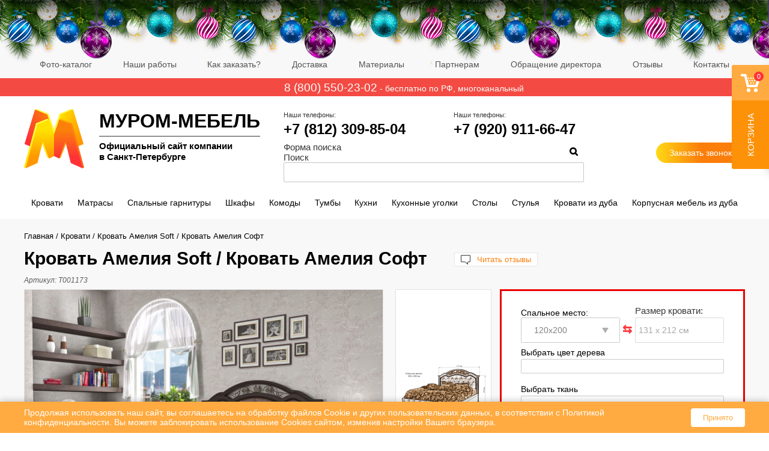

--- FILE ---
content_type: text/html; charset=utf-8
request_url: https://murom-mebel-spb.ru/krovati/krovat-ameliya-soft
body_size: 36327
content:
<!DOCTYPE html>
<html lang="ru">
<head>
    <link href="https://fonts.googleapis.com/css?family=Roboto:400,500,700&amp;subset=cyrillic-ext" rel="stylesheet">
    <meta http-equiv="X-UA-Compatible" content="IE=edge">
    <meta name="viewport" content="width=device-width, initial-scale=1, maximum-scale=1">
    <meta http-equiv="Content-Type" content="text/html; charset=utf-8" />
<link rel="shortcut icon" href="https://murom-mebel-spb.ru/sites/default/files/favicon_1.ico" type="image/vnd.microsoft.icon" />
<meta name="description" content="Кровать Амелия Soft продается по доступным ценам производителя в Санкт-Петербурге! Кровать Амелия Soft из дерева по специальной цене." /><meta name="keywords" content="Кровать Амелия Soft купить недорого в Санкт-Петербурге" /><link rel="canonical" href="https://murom-mebel-spb.ru/krovati/krovat-ameliya-soft" />    <title>Кровать Амелия Soft купить в Санкт-Петербурге - недорогая мебель из массива дерева.</title>
    <style media="all">
@import url("https://murom-mebel-spb.ru/modules/system/system.base.css?t7050d");
@import url("https://murom-mebel-spb.ru/modules/system/system.menus.css?t7050d");
@import url("https://murom-mebel-spb.ru/modules/system/system.messages.css?t7050d");
@import url("https://murom-mebel-spb.ru/modules/system/system.theme.css?t7050d");
</style>
<style media="all">
@import url("https://murom-mebel-spb.ru/misc/ui/jquery.ui.core.css?t7050d");
@import url("https://murom-mebel-spb.ru/misc/ui/jquery.ui.theme.css?t7050d");
@import url("https://murom-mebel-spb.ru/misc/ui/jquery.ui.autocomplete.css?t7050d");
@import url("https://murom-mebel-spb.ru/misc/ui/jquery.ui.tabs.css?t7050d");
</style>
<style media="all">
@import url("https://murom-mebel-spb.ru/modules/comment/comment.css?t7050d");
@import url("https://murom-mebel-spb.ru/modules/field/theme/field.css?t7050d");
@import url("https://murom-mebel-spb.ru/modules/node/node.css?t7050d");
@import url("https://murom-mebel-spb.ru/modules/poll/poll.css?t7050d");
@import url("https://murom-mebel-spb.ru/modules/search/search.css?t7050d");
@import url("https://murom-mebel-spb.ru/sites/all/modules/simpleads/simpleads.css?t7050d");
@import url("https://murom-mebel-spb.ru/sites/all/modules/ubercart_one_step/css/ubercart_one_step.css?t7050d");
@import url("https://murom-mebel-spb.ru/sites/all/modules/ubercart/uc_order/uc_order.css?t7050d");
@import url("https://murom-mebel-spb.ru/sites/all/modules/ubercart/uc_product/uc_product.css?t7050d");
@import url("https://murom-mebel-spb.ru/sites/all/modules/ubercart/uc_store/uc_store.css?t7050d");
@import url("https://murom-mebel-spb.ru/modules/user/user.css?t7050d");
@import url("https://murom-mebel-spb.ru/sites/all/modules/video_filter/video_filter.css?t7050d");
@import url("https://murom-mebel-spb.ru/sites/all/modules/views/css/views.css?t7050d");
@import url("https://murom-mebel-spb.ru/sites/all/modules/ckeditor/css/ckeditor.css?t7050d");
</style>
<style media="all">
@import url("https://murom-mebel-spb.ru/sites/all/modules/beehive_discount/css/beehive_discount.css?t7050d");
@import url("https://murom-mebel-spb.ru/sites/all/libraries/colorbox/example1/colorbox.css?t7050d");
@import url("https://murom-mebel-spb.ru/sites/all/modules/ctools/css/ctools.css?t7050d");
@import url("https://murom-mebel-spb.ru/sites/all/modules/lightbox2/css/lightbox.css?t7050d");
@import url("https://murom-mebel-spb.ru/sites/all/modules/panels/css/panels.css?t7050d");
@import url("https://murom-mebel-spb.ru/sites/all/modules/sphinxdrupal/sphinxdrupal.css?t7050d");
@import url("https://murom-mebel-spb.ru/sites/all/modules/ubercart_flying_cart/css/ubercart_flying_cart.css?t7050d");
@import url("https://murom-mebel-spb.ru/sites/all/modules/ubercart_one_step/css/suggestions.min.css?t7050d");
@import url("https://murom-mebel-spb.ru/sites/all/modules/uc_ajax_cart/css/uc_ajax_cart.css?t7050d");
@import url("https://murom-mebel-spb.ru/sites/all/modules/webform_ajax_getter/css/webform_ajax_getter.css?t7050d");
@import url("https://murom-mebel-spb.ru/sites/all/modules/search_autocomplete/css/themes/minimal.css?t7050d");
</style>
<style media="all">
@import url("https://murom-mebel-spb.ru/sites/all/themes/zen/css/normalize.css?t7050d");
@import url("https://murom-mebel-spb.ru/sites/all/themes/zen/css/font-awesome.min.css?t7050d");
@import url("https://murom-mebel-spb.ru/sites/all/themes/zen/css/style.css?t7050d");
@import url("https://murom-mebel-spb.ru/sites/all/themes/zen/css/media.css?t7050d");
@import url("https://murom-mebel-spb.ru/sites/all/themes/zen/assets/fancybox/jquery.fancybox.min.css?t7050d");
@import url("https://murom-mebel-spb.ru/sites/all/themes/zen/assets/new_year_version_2017/newyear.css?t7050d");
</style>
<style media="print">
@import url("https://murom-mebel-spb.ru/sites/all/themes/zen/theme-css/print.css?t7050d");
</style>
    <script src="/sites/all/themes/zen/assets/jquery-3.5.1.min.js"></script>
    <script>
        var jqNEW = jQuery.noConflict(true);
    </script>
    <script src="https://murom-mebel-spb.ru/misc/jquery.js?v=1.4.4"></script>
<script src="https://murom-mebel-spb.ru/misc/jquery.once.js?v=1.2"></script>
<script src="https://murom-mebel-spb.ru/misc/drupal.js?t7050d"></script>
<script src="https://murom-mebel-spb.ru/misc/ui/jquery.ui.core.min.js?v=1.8.7"></script>
<script src="https://murom-mebel-spb.ru/misc/ui/jquery.ui.widget.min.js?v=1.8.7"></script>
<script src="https://murom-mebel-spb.ru/misc/jquery.cookie.js?v=1.0"></script>
<script src="https://murom-mebel-spb.ru/misc/ui/jquery.ui.position.min.js?v=1.8.7"></script>
<script src="https://murom-mebel-spb.ru/misc/ui/jquery.ui.autocomplete.min.js?v=1.8.7"></script>
<script src="https://murom-mebel-spb.ru/misc/ui/jquery.ui.tabs.min.js?v=1.8.7"></script>
<script src="https://murom-mebel-spb.ru/misc/ajax.js?v=7.60"></script>
<script src="https://murom-mebel-spb.ru/sites/all/modules/jquery_update/js/jquery_update.js?v=0.0.1"></script>
<script src="https://murom-mebel-spb.ru/sites/all/modules/simpleads/simpleads.js?t7050d"></script>
<script src="https://murom-mebel-spb.ru/sites/all/modules/uc_ajax_cart_button/js/uc_ajax_cart_button.js?t7050d"></script>
<script src="https://murom-mebel-spb.ru/sites/default/files/languages/ru_9S2-VsNEyvJwEUoO_b1EFFQ8OoLdilNlN13P0f62KJc.js?t7050d"></script>
<script src="https://murom-mebel-spb.ru/sites/all/libraries/colorbox/jquery.colorbox-min.js?t7050d"></script>
<script src="https://murom-mebel-spb.ru/sites/all/modules/colorbox/js/colorbox.js?t7050d"></script>
<script src="https://murom-mebel-spb.ru/sites/all/modules/colorbox/js/colorbox_load.js?t7050d"></script>
<script src="https://murom-mebel-spb.ru/sites/all/modules/colorbox/js/colorbox_inline.js?t7050d"></script>
<script src="https://murom-mebel-spb.ru/sites/all/modules/lightbox2/js/lightbox.js?1768409733"></script>
<script src="https://murom-mebel-spb.ru/sites/all/modules/ubercart_flying_cart/js/ubercart_flying_cart.js?t7050d"></script>
<script src="https://murom-mebel-spb.ru/sites/all/modules/ubercart_one_step/js/jquery.suggestions.min.js?t7050d"></script>
<script src="https://murom-mebel-spb.ru/sites/all/modules/ubercart_one_step/js/ubercart_one_step.js?t7050d"></script>
<script src="https://murom-mebel-spb.ru/sites/all/modules/uc_ajax_cart/js/jquery.blockui.js?t7050d"></script>
<script src="https://murom-mebel-spb.ru/sites/all/modules/uc_ajax_cart/js/uc_ajax_cart.js?t7050d"></script>
<script src="https://murom-mebel-spb.ru/sites/all/modules/uc_ajax_cart/js/jquery.cookie.js?t7050d"></script>
<script src="https://murom-mebel-spb.ru/misc/jquery.form.js?t7050d"></script>
<script src="https://murom-mebel-spb.ru/misc/progress.js?v=7.60"></script>
<script src="https://murom-mebel-spb.ru/sites/all/modules/search_autocomplete/js/jquery.autocomplete.js?t7050d"></script>
<script src="https://murom-mebel-spb.ru/sites/all/themes/zen/assets/fancybox/jquery.fancybox.min.js?t7050d"></script>
<script src="https://murom-mebel-spb.ru/sites/all/themes/zen/js/functions.js?t7050d"></script>
<script src="https://murom-mebel-spb.ru/sites/all/themes/zen/js/jquery.ui-slider.js?t7050d"></script>
<script src="https://murom-mebel-spb.ru/sites/all/themes/zen/js/easing.js?t7050d"></script>
<script src="https://murom-mebel-spb.ru/sites/all/themes/zen/js/mousewheel.js?t7050d"></script>
<script src="https://murom-mebel-spb.ru/sites/all/themes/zen/js/jQuery.print.js?t7050d"></script>
<script src="https://murom-mebel-spb.ru/sites/all/themes/zen/js/swiper.min.js?t7050d"></script>
<script src="https://murom-mebel-spb.ru/sites/all/themes/zen/js/imask.js?t7050d"></script>
<script src="https://murom-mebel-spb.ru/sites/all/themes/zen/js/main.js?t7050d"></script>
<script src="https://murom-mebel-spb.ru/sites/all/themes/zen/assets/new_year_version_2017/newyear.js?t7050d"></script>
<script>
<!--//--><![CDATA[//><!--
jQuery.extend(Drupal.settings, {"basePath":"\/","pathPrefix":"","ajaxPageState":{"theme":"zen","theme_token":"EIxx-hF1Y8Rg55EAoGtZQcslyHW7M6wLMRYeYHqsAFk","jquery_version":"default","js":{"misc\/jquery.js":1,"misc\/jquery.once.js":1,"misc\/drupal.js":1,"misc\/ui\/jquery.ui.core.min.js":1,"misc\/ui\/jquery.ui.widget.min.js":1,"misc\/jquery.cookie.js":1,"misc\/ui\/jquery.ui.position.min.js":1,"misc\/ui\/jquery.ui.autocomplete.min.js":1,"misc\/ui\/jquery.ui.tabs.min.js":1,"misc\/ajax.js":1,"sites\/all\/modules\/jquery_update\/js\/jquery_update.js":1,"sites\/all\/modules\/simpleads\/simpleads.js":1,"sites\/all\/modules\/uc_ajax_cart_button\/js\/uc_ajax_cart_button.js":1,"public:\/\/languages\/ru_9S2-VsNEyvJwEUoO_b1EFFQ8OoLdilNlN13P0f62KJc.js":1,"sites\/all\/libraries\/colorbox\/jquery.colorbox-min.js":1,"sites\/all\/modules\/colorbox\/js\/colorbox.js":1,"sites\/all\/modules\/colorbox\/js\/colorbox_load.js":1,"sites\/all\/modules\/colorbox\/js\/colorbox_inline.js":1,"sites\/all\/modules\/lightbox2\/js\/lightbox.js":1,"sites\/all\/modules\/ubercart_flying_cart\/js\/ubercart_flying_cart.js":1,"sites\/all\/modules\/ubercart_one_step\/js\/jquery.suggestions.min.js":1,"sites\/all\/modules\/ubercart_one_step\/js\/ubercart_one_step.js":1,"sites\/all\/modules\/uc_ajax_cart\/js\/jquery.blockui.js":1,"sites\/all\/modules\/uc_ajax_cart\/js\/uc_ajax_cart.js":1,"sites\/all\/modules\/uc_ajax_cart\/js\/jquery.cookie.js":1,"misc\/jquery.form.js":1,"misc\/progress.js":1,"sites\/all\/modules\/search_autocomplete\/js\/jquery.autocomplete.js":1,"sites\/all\/themes\/zen\/assets\/fancybox\/jquery.fancybox.min.js":1,"sites\/all\/themes\/zen\/js\/functions.js":1,"sites\/all\/themes\/zen\/js\/jquery.ui-slider.js":1,"sites\/all\/themes\/zen\/js\/easing.js":1,"sites\/all\/themes\/zen\/js\/mousewheel.js":1,"sites\/all\/themes\/zen\/js\/jQuery.print.js":1,"sites\/all\/themes\/zen\/js\/swiper.min.js":1,"sites\/all\/themes\/zen\/js\/imask.js":1,"sites\/all\/themes\/zen\/js\/main.js":1,"sites\/all\/themes\/zen\/assets\/new_year_version_2017\/newyear.js":1},"css":{"modules\/system\/system.base.css":1,"modules\/system\/system.menus.css":1,"modules\/system\/system.messages.css":1,"modules\/system\/system.theme.css":1,"misc\/ui\/jquery.ui.core.css":1,"misc\/ui\/jquery.ui.theme.css":1,"misc\/ui\/jquery.ui.autocomplete.css":1,"misc\/ui\/jquery.ui.tabs.css":1,"modules\/comment\/comment.css":1,"modules\/field\/theme\/field.css":1,"modules\/node\/node.css":1,"modules\/poll\/poll.css":1,"modules\/search\/search.css":1,"sites\/all\/modules\/simpleads\/simpleads.css":1,"sites\/all\/modules\/ubercart_one_step\/css\/ubercart_one_step.css":1,"sites\/all\/modules\/ubercart\/uc_order\/uc_order.css":1,"sites\/all\/modules\/ubercart\/uc_product\/uc_product.css":1,"sites\/all\/modules\/ubercart\/uc_store\/uc_store.css":1,"modules\/user\/user.css":1,"sites\/all\/modules\/video_filter\/video_filter.css":1,"sites\/all\/modules\/views\/css\/views.css":1,"sites\/all\/modules\/ckeditor\/css\/ckeditor.css":1,"sites\/all\/modules\/beehive_discount\/css\/beehive_discount.css":1,"sites\/all\/libraries\/colorbox\/example1\/colorbox.css":1,"sites\/all\/modules\/ctools\/css\/ctools.css":1,"sites\/all\/modules\/lightbox2\/css\/lightbox.css":1,"sites\/all\/modules\/panels\/css\/panels.css":1,"sites\/all\/modules\/sphinxdrupal\/sphinxdrupal.css":1,"sites\/all\/modules\/ubercart_flying_cart\/css\/ubercart_flying_cart.css":1,"sites\/all\/modules\/ubercart_one_step\/css\/suggestions.min.css":1,"sites\/all\/modules\/uc_ajax_cart\/css\/uc_ajax_cart.css":1,"sites\/all\/modules\/webform_ajax_getter\/css\/webform_ajax_getter.css":1,"sites\/all\/modules\/search_autocomplete\/css\/themes\/minimal.css":1,"\/theme-css\/layout-liquid.css":1,"sites\/all\/themes\/zen\/css\/normalize.css":1,"sites\/all\/themes\/zen\/css\/font-awesome.min.css":1,"sites\/all\/themes\/zen\/css\/style.css":1,"sites\/all\/themes\/zen\/css\/media.css":1,"sites\/all\/themes\/zen\/assets\/fancybox\/jquery.fancybox.min.css":1,"sites\/all\/themes\/zen\/assets\/new_year_version_2017\/newyear.css":1,"sites\/all\/themes\/zen\/theme-css\/print.css":1}},"colorbox":{"opacity":"0.85","current":"{current} \u0438\u0437 {total}","previous":"\u00ab \u041f\u0440\u0435\u0434","next":"\u0421\u043b\u0435\u0434 \u00bb","close":"\u0417\u0430\u043a\u0440\u044b\u0442\u044c","maxWidth":"98%","maxHeight":"98%","fixed":true,"mobiledetect":false,"mobiledevicewidth":"480px"},"lightbox2":{"rtl":"0","file_path":"\/(\\w\\w\/)public:\/","default_image":"\/sites\/all\/modules\/lightbox2\/images\/brokenimage.jpg","border_size":10,"font_color":"000","box_color":"fff","top_position":"","overlay_opacity":"0.8","overlay_color":"000","disable_close_click":true,"resize_sequence":0,"resize_speed":400,"fade_in_speed":400,"slide_down_speed":600,"use_alt_layout":false,"disable_resize":false,"disable_zoom":false,"force_show_nav":false,"show_caption":true,"loop_items":false,"node_link_text":"View Image Details","node_link_target":false,"image_count":"Image !current of !total","video_count":"Video !current of !total","page_count":"Page !current of !total","lite_press_x_close":"press \u003Ca href=\u0022#\u0022 onclick=\u0022hideLightbox(); return FALSE;\u0022\u003E\u003Ckbd\u003Ex\u003C\/kbd\u003E\u003C\/a\u003E to close","download_link_text":"","enable_login":false,"enable_contact":false,"keys_close":"c x 27","keys_previous":"p 37","keys_next":"n 39","keys_zoom":"z","keys_play_pause":"32","display_image_size":"original","image_node_sizes":"()","trigger_lightbox_classes":"","trigger_lightbox_group_classes":"","trigger_slideshow_classes":"","trigger_lightframe_classes":"","trigger_lightframe_group_classes":"","custom_class_handler":0,"custom_trigger_classes":"","disable_for_gallery_lists":true,"disable_for_acidfree_gallery_lists":true,"enable_acidfree_videos":true,"slideshow_interval":5000,"slideshow_automatic_start":true,"slideshow_automatic_exit":true,"show_play_pause":true,"pause_on_next_click":false,"pause_on_previous_click":true,"loop_slides":false,"iframe_width":600,"iframe_height":400,"iframe_border":1,"enable_video":false},"ubercart_flying_cart":{"update_callback":"\/ubercart_flying_cart\/update-cart","cart_w_class":"ucfc-cart-w","cart_w_active_class":"ucfc-cart-w-visible","ucfc_cart_w_content_class":"ucfc-cart-w-content","ucfc_cart_count_class":"ucfc-cart-w-btn-show-cart-count"},"uc_ajax_cart":{"CALLBACK":"\/uc_ajax_cart\/add\/item","SHOW_CALLBACK":"\/uc_ajax_cart\/show","ADD_TITLE":"Please wait","ADD_MESSAGE":"Add product to cart","REMOVE_TITLE":"Please wait","REMOVE_MESSAGE":"Remove product from cart","CART_LINK_CALLBACK":"\/uc_ajax_cart\/addlink","BLOCK_UI":1,"TIMEOUT":3000,"UPDATE_CALLBACK":"\/uc_ajax_cart\/update","UPDATE_MESSAGE":"\u041e\u0431\u043d\u043e\u0432\u0438\u0442\u044c \u043a\u043e\u0440\u0437\u0438\u043d\u0443","UPDATE":0,"CART_OPERATION":"\u041a\u043e\u0440\u0437\u0438\u043d\u0430","CART_VIEW_ON":0,"SHOW_VIEW_CALLBACK":"\/uc_ajax_cart\/show-cart-view","TRACK_CLOSED_STATE":0,"INITIAL_CLOSED_STATE":0,"CART_PANE_EFFECT":0,"CART_PANE_EFFECT_DURATION":200,"HIDE_CART_OPERATIONS":0,"COLLAPSIBLE_CART":0},"simpleads":{"url":{"ckeditor":"\/simpleads\/dashboard\/ckeditor"},"modulepath":"sites\/all\/modules\/simpleads"},"video_filter":{"url":{"ckeditor":"\/video_filter\/dashboard\/ckeditor"},"instructions_url":"\/video_filter\/instructions","modulepath":"sites\/all\/modules\/video_filter"},"search_autocomplete":{"form3":{"selector":"#edit-search-block-form--2","minChars":"2","max_sug":"10","type":"internal","datas":"https:\/\/murom-mebel-spb.ru\/my-search\/autocomplete","fid":"3","theme":"minimal","auto_submit":"1","auto_redirect":"1"}},"urlIsAjaxTrusted":{"\/krovati\/krovat-ameliya-soft":true}});
//--><!]]>
</script>
    <meta name="SKYPE_TOOLBAR" content="SKYPE_TOOLBAR_PARSER_COMPATIBLE"/>

    <link type="image/svg" sizes="120x120" rel="icon" href="/sites/default/files/favicon-120x120.svg" />
</head>
<body class="html not-front not-logged-in no-sidebars page-node page-node- page-node-2987 node-type-product uc-product-node section-krovati" >
<script>
    window.dataLayer = window.dataLayer || [];
</script>
<!-- Yandex.Metrika counter --> <script>(function(m,e,t,r,i,k,a){m[i]=m[i]||function(){(m[i].a=m[i].a||[]).push(arguments)}; m[i].l=1*new Date();k=e.createElement(t),a=e.getElementsByTagName(t)[0],k.async=1,k.src=r,a.parentNode.insertBefore(k,a)}) (window, document, "script", "https://mc.yandex.ru/metrika/tag.js", "ym"); ym(22314611, "init", { clickmap:true, trackLinks:true, accurateTrackBounce:true, webvisor:true, ecommerce:"dataLayer" });</script> <noscript><div><img src="https://mc.yandex.ru/watch/22314611" style="position:absolute; left:-9999px;" alt="" /></div></noscript> <!-- /Yandex.Metrika counter -->



<div id="block-block-75" class="block block-block odd">

    
  


  <div class="content">
    <div class="b-page_newyear">
    <div class="b-page__content">
        <!-- новогодняя мотня newyear.html -->

        <i class="b-head-decor">
            <i class="b-head-decor__inner b-head-decor__inner_n1">
                <div class="b-ball b-ball_n1 b-ball_bounce">
                    <div class="b-ball__right"></div>
                    <div class="b-ball__i"></div>
                </div>
                <div class="b-ball b-ball_n2 b-ball_bounce">
                    <div class="b-ball__right"></div>
                    <div class="b-ball__i"></div>
                </div>
                <div class="b-ball b-ball_n3 b-ball_bounce">
                    <div class="b-ball__right"></div>
                    <div class="b-ball__i"></div>
                </div>
                <div class="b-ball b-ball_n4 b-ball_bounce">
                    <div class="b-ball__right"></div>
                    <div class="b-ball__i"></div>
                </div>
                <div class="b-ball b-ball_n5 b-ball_bounce">
                    <div class="b-ball__right"></div>
                    <div class="b-ball__i"></div>
                </div>
                <div class="b-ball b-ball_n6 b-ball_bounce">
                    <div class="b-ball__right"></div>
                    <div class="b-ball__i"></div>
                </div>
                <div class="b-ball b-ball_n7 b-ball_bounce">
                    <div class="b-ball__right"></div>
                    <div class="b-ball__i"></div>
                </div>

                <div class="b-ball b-ball_n8 b-ball_bounce">
                    <div class="b-ball__right"></div>
                    <div class="b-ball__i"></div>
                </div>
                <div class="b-ball b-ball_n9 b-ball_bounce">
                    <div class="b-ball__right"></div>
                    <div class="b-ball__i"></div>
                </div>
                <div class="b-ball b-ball_i1">
                    <div class="b-ball__right"></div>
                    <div class="b-ball__i"></div>
                </div>
                <div class="b-ball b-ball_i2">
                    <div class="b-ball__right"></div>
                    <div class="b-ball__i"></div>
                </div>
                <div class="b-ball b-ball_i3">
                    <div class="b-ball__right"></div>
                    <div class="b-ball__i"></div>
                </div>
                <div class="b-ball b-ball_i4">
                    <div class="b-ball__right"></div>
                    <div class="b-ball__i"></div>
                </div>
                <div class="b-ball b-ball_i5">
                    <div class="b-ball__right"></div>
                    <div class="b-ball__i"></div>
                </div>
                <div class="b-ball b-ball_i6">
                    <div class="b-ball__right"></div>
                    <div class="b-ball__i"></div>
                </div>
            </i>

            <i class="b-head-decor__inner b-head-decor__inner_n2">
                <div class="b-ball b-ball_n1 b-ball_bounce">
                    <div class="b-ball__right"></div>
                    <div class="b-ball__i"></div>
                </div>
                <div class="b-ball b-ball_n2 b-ball_bounce">
                    <div class="b-ball__right"></div>
                    <div class="b-ball__i"></div>
                </div>
                <div class="b-ball b-ball_n3 b-ball_bounce">
                    <div class="b-ball__right"></div>
                    <div class="b-ball__i"></div>
                </div>
                <div class="b-ball b-ball_n4 b-ball_bounce">
                    <div class="b-ball__right"></div>
                    <div class="b-ball__i"></div>
                </div>
                <div class="b-ball b-ball_n5 b-ball_bounce">
                    <div class="b-ball__right"></div>
                    <div class="b-ball__i"></div>
                </div>
                <div class="b-ball b-ball_n6 b-ball_bounce">
                    <div class="b-ball__right"></div>
                    <div class="b-ball__i"></div>
                </div>
                <div class="b-ball b-ball_n7 b-ball_bounce">
                    <div class="b-ball__right"></div>
                    <div class="b-ball__i"></div>
                </div>
                <div class="b-ball b-ball_n8 b-ball_bounce">
                    <div class="b-ball__right"></div>
                    <div class="b-ball__i"></div>
                </div>

                <div class="b-ball b-ball_n9 b-ball_bounce">
                    <div class="b-ball__right"></div>
                    <div class="b-ball__i"></div>
                </div>
                <div class="b-ball b-ball_i1">
                    <div class="b-ball__right"></div>
                    <div class="b-ball__i"></div>
                </div>
                <div class="b-ball b-ball_i2">
                    <div class="b-ball__right"></div>
                    <div class="b-ball__i"></div>
                </div>
                <div class="b-ball b-ball_i3">
                    <div class="b-ball__right"></div>
                    <div class="b-ball__i"></div>
                </div>
                <div class="b-ball b-ball_i4">
                    <div class="b-ball__right"></div>
                    <div class="b-ball__i"></div>
                </div>
                <div class="b-ball b-ball_i5">
                    <div class="b-ball__right"></div>
                    <div class="b-ball__i"></div>
                </div>
                <div class="b-ball b-ball_i6">
                    <div class="b-ball__right"></div>
                    <div class="b-ball__i"></div>
                </div>
            </i>
            <i class="b-head-decor__inner b-head-decor__inner_n3">

                <div class="b-ball b-ball_n1 b-ball_bounce">
                    <div class="b-ball__right"></div>
                    <div class="b-ball__i"></div>
                </div>
                <div class="b-ball b-ball_n2 b-ball_bounce">
                    <div class="b-ball__right"></div>
                    <div class="b-ball__i"></div>
                </div>
                <div class="b-ball b-ball_n3 b-ball_bounce">
                    <div class="b-ball__right"></div>
                    <div class="b-ball__i"></div>
                </div>
                <div class="b-ball b-ball_n4 b-ball_bounce">
                    <div class="b-ball__right"></div>
                    <div class="b-ball__i"></div>
                </div>
                <div class="b-ball b-ball_n5 b-ball_bounce">
                    <div class="b-ball__right"></div>
                    <div class="b-ball__i"></div>
                </div>
                <div class="b-ball b-ball_n6 b-ball_bounce">
                    <div class="b-ball__right"></div>
                    <div class="b-ball__i"></div>
                </div>
                <div class="b-ball b-ball_n7 b-ball_bounce">
                    <div class="b-ball__right"></div>
                    <div class="b-ball__i"></div>
                </div>
                <div class="b-ball b-ball_n8 b-ball_bounce">
                    <div class="b-ball__right"></div>
                    <div class="b-ball__i"></div>
                </div>
                <div class="b-ball b-ball_n9 b-ball_bounce">
                    <div class="b-ball__right"></div>
                    <div class="b-ball__i"></div>
                </div>

                <div class="b-ball b-ball_i1">
                    <div class="b-ball__right"></div>
                    <div class="b-ball__i"></div>
                </div>
                <div class="b-ball b-ball_i2">
                    <div class="b-ball__right"></div>
                    <div class="b-ball__i"></div>
                </div>
                <div class="b-ball b-ball_i3">
                    <div class="b-ball__right"></div>
                    <div class="b-ball__i"></div>
                </div>
                <div class="b-ball b-ball_i4">
                    <div class="b-ball__right"></div>
                    <div class="b-ball__i"></div>
                </div>
                <div class="b-ball b-ball_i5">
                    <div class="b-ball__right"></div>
                    <div class="b-ball__i"></div>
                </div>
                <div class="b-ball b-ball_i6">
                    <div class="b-ball__right"></div>
                    <div class="b-ball__i"></div>
                </div>
            </i>
            <i class="b-head-decor__inner b-head-decor__inner_n4">
                <div class="b-ball b-ball_n1 b-ball_bounce">
                    <div class="b-ball__right"></div>
                    <div class="b-ball__i"></div>
                </div>

                <div class="b-ball b-ball_n2 b-ball_bounce">
                    <div class="b-ball__right"></div>
                    <div class="b-ball__i"></div>
                </div>
                <div class="b-ball b-ball_n3 b-ball_bounce">
                    <div class="b-ball__right"></div>
                    <div class="b-ball__i"></div>
                </div>
                <div class="b-ball b-ball_n4 b-ball_bounce">
                    <div class="b-ball__right"></div>
                    <div class="b-ball__i"></div>
                </div>
                <div class="b-ball b-ball_n5 b-ball_bounce">
                    <div class="b-ball__right"></div>
                    <div class="b-ball__i"></div>
                </div>
                <div class="b-ball b-ball_n6 b-ball_bounce">
                    <div class="b-ball__right"></div>
                    <div class="b-ball__i"></div>
                </div>
                <div class="b-ball b-ball_n7 b-ball_bounce">
                    <div class="b-ball__right"></div>
                    <div class="b-ball__i"></div>
                </div>
                <div class="b-ball b-ball_n8 b-ball_bounce">
                    <div class="b-ball__right"></div>
                    <div class="b-ball__i"></div>
                </div>
                <div class="b-ball b-ball_n9 b-ball_bounce">
                    <div class="b-ball__right"></div>
                    <div class="b-ball__i"></div>
                </div>
                <div class="b-ball b-ball_i1">
                    <div class="b-ball__right"></div>
                    <div class="b-ball__i"></div>
                </div>

                <div class="b-ball b-ball_i2">
                    <div class="b-ball__right"></div>
                    <div class="b-ball__i"></div>
                </div>
                <div class="b-ball b-ball_i3">
                    <div class="b-ball__right"></div>
                    <div class="b-ball__i"></div>
                </div>
                <div class="b-ball b-ball_i4">
                    <div class="b-ball__right"></div>
                    <div class="b-ball__i"></div>
                </div>
                <div class="b-ball b-ball_i5">
                    <div class="b-ball__right"></div>
                    <div class="b-ball__i"></div>
                </div>
                <div class="b-ball b-ball_i6">
                    <div class="b-ball__right"></div>
                    <div class="b-ball__i"></div>
                </div>
            </i>
            <i class="b-head-decor__inner b-head-decor__inner_n5">
                <div class="b-ball b-ball_n1 b-ball_bounce">
                    <div class="b-ball__right"></div>
                    <div class="b-ball__i"></div>
                </div>
                <div class="b-ball b-ball_n2 b-ball_bounce">
                    <div class="b-ball__right"></div>
                    <div class="b-ball__i"></div>
                </div>

                <div class="b-ball b-ball_n3 b-ball_bounce">
                    <div class="b-ball__right"></div>
                    <div class="b-ball__i"></div>
                </div>
                <div class="b-ball b-ball_n4 b-ball_bounce">
                    <div class="b-ball__right"></div>
                    <div class="b-ball__i"></div>
                </div>
                <div class="b-ball b-ball_n5 b-ball_bounce">
                    <div class="b-ball__right"></div>
                    <div class="b-ball__i"></div>
                </div>
                <div class="b-ball b-ball_n6 b-ball_bounce">
                    <div class="b-ball__right"></div>
                    <div class="b-ball__i"></div>
                </div>
                <div class="b-ball b-ball_n7 b-ball_bounce">
                    <div class="b-ball__right"></div>
                    <div class="b-ball__i"></div>
                </div>
                <div class="b-ball b-ball_n8 b-ball_bounce">
                    <div class="b-ball__right"></div>
                    <div class="b-ball__i"></div>
                </div>
                <div class="b-ball b-ball_n9 b-ball_bounce">
                    <div class="b-ball__right"></div>
                    <div class="b-ball__i"></div>
                </div>
                <div class="b-ball b-ball_i1">
                    <div class="b-ball__right"></div>
                    <div class="b-ball__i"></div>
                </div>
                <div class="b-ball b-ball_i2">
                    <div class="b-ball__right"></div>
                    <div class="b-ball__i"></div>
                </div>

                <div class="b-ball b-ball_i3">
                    <div class="b-ball__right"></div>
                    <div class="b-ball__i"></div>
                </div>
                <div class="b-ball b-ball_i4">
                    <div class="b-ball__right"></div>
                    <div class="b-ball__i"></div>
                </div>
                <div class="b-ball b-ball_i5">
                    <div class="b-ball__right"></div>
                    <div class="b-ball__i"></div>
                </div>
                <div class="b-ball b-ball_i6">
                    <div class="b-ball__right"></div>
                    <div class="b-ball__i"></div>
                </div>
            </i>
            <i class="b-head-decor__inner b-head-decor__inner_n6">
                <div class="b-ball b-ball_n1 b-ball_bounce">
                    <div class="b-ball__right"></div>
                    <div class="b-ball__i"></div>
                </div>
                <div class="b-ball b-ball_n2 b-ball_bounce">
                    <div class="b-ball__right"></div>
                    <div class="b-ball__i"></div>
                </div>
                <div class="b-ball b-ball_n3 b-ball_bounce">
                    <div class="b-ball__right"></div>
                    <div class="b-ball__i"></div>
                </div>

                <div class="b-ball b-ball_n4 b-ball_bounce">
                    <div class="b-ball__right"></div>
                    <div class="b-ball__i"></div>
                </div>
                <div class="b-ball b-ball_n5 b-ball_bounce">
                    <div class="b-ball__right"></div>
                    <div class="b-ball__i"></div>
                </div>
                <div class="b-ball b-ball_n6 b-ball_bounce">
                    <div class="b-ball__right"></div>
                    <div class="b-ball__i"></div>
                </div>
                <div class="b-ball b-ball_n7 b-ball_bounce">
                    <div class="b-ball__right"></div>
                    <div class="b-ball__i"></div>
                </div>
                <div class="b-ball b-ball_n8 b-ball_bounce">
                    <div class="b-ball__right"></div>
                    <div class="b-ball__i"></div>
                </div>
                <div class="b-ball b-ball_n9 b-ball_bounce">
                    <div class="b-ball__right"></div>
                    <div class="b-ball__i"></div>
                </div>
                <div class="b-ball b-ball_i1">
                    <div class="b-ball__right"></div>
                    <div class="b-ball__i"></div>
                </div>
                <div class="b-ball b-ball_i2">
                    <div class="b-ball__right"></div>
                    <div class="b-ball__i"></div>
                </div>
                <div class="b-ball b-ball_i3">
                    <div class="b-ball__right"></div>
                    <div class="b-ball__i"></div>
                </div>

                <div class="b-ball b-ball_i4">
                    <div class="b-ball__right"></div>
                    <div class="b-ball__i"></div>
                </div>
                <div class="b-ball b-ball_i5">
                    <div class="b-ball__right"></div>
                    <div class="b-ball__i"></div>
                </div>
                <div class="b-ball b-ball_i6">
                    <div class="b-ball__right"></div>
                    <div class="b-ball__i"></div>
                </div>
            </i>
            <i class="b-head-decor__inner b-head-decor__inner_n7">
                <div class="b-ball b-ball_n1 b-ball_bounce">
                    <div class="b-ball__right"></div>
                    <div class="b-ball__i"></div>
                </div>
                <div class="b-ball b-ball_n2 b-ball_bounce">
                    <div class="b-ball__right"></div>
                    <div class="b-ball__i"></div>
                </div>
                <div class="b-ball b-ball_n3 b-ball_bounce">
                    <div class="b-ball__right"></div>
                    <div class="b-ball__i"></div>
                </div>
                <div class="b-ball b-ball_n4 b-ball_bounce">
                    <div class="b-ball__right"></div>
                    <div class="b-ball__i"></div>
                </div>

                <div class="b-ball b-ball_n5 b-ball_bounce">
                    <div class="b-ball__right"></div>
                    <div class="b-ball__i"></div>
                </div>
                <div class="b-ball b-ball_n6 b-ball_bounce">
                    <div class="b-ball__right"></div>
                    <div class="b-ball__i"></div>
                </div>
                <div class="b-ball b-ball_n7 b-ball_bounce">
                    <div class="b-ball__right"></div>
                    <div class="b-ball__i"></div>
                </div>
                <div class="b-ball b-ball_n8 b-ball_bounce">
                    <div class="b-ball__right"></div>
                    <div class="b-ball__i"></div>
                </div>
                <div class="b-ball b-ball_n9 b-ball_bounce">
                    <div class="b-ball__right"></div>
                    <div class="b-ball__i"></div>
                </div>
                <div class="b-ball b-ball_i1">
                    <div class="b-ball__right"></div>
                    <div class="b-ball__i"></div>
                </div>
                <div class="b-ball b-ball_i2">
                    <div class="b-ball__right"></div>
                    <div class="b-ball__i"></div>
                </div>
                <div class="b-ball b-ball_i3">
                    <div class="b-ball__right"></div>
                    <div class="b-ball__i"></div>
                </div>
                <div class="b-ball b-ball_i4">
                    <div class="b-ball__right"></div>
                    <div class="b-ball__i"></div>
                </div>

                <div class="b-ball b-ball_i5">
                    <div class="b-ball__right"></div>
                    <div class="b-ball__i"></div>
                </div>
                <div class="b-ball b-ball_i6">
                    <div class="b-ball__right"></div>
                    <div class="b-ball__i"></div>
                </div>
            </i>
        </i>

    </div>
</div>
<div class="snowman"></div>  </div>
  
  
  
</div>


<header class="header" id="header">
    <div class="header-row header-row-1">
        <div class="container">
            <div class="main-menu h-main-menu">

                <div class="mobile-menu-logo">
                    <div class="mobile-menu__content">
                        <div class="mobile-menu-logo__head">
                            <div class="mobile-menu-logo__img">
                                <img src="https://murom-mebel-spb.ru/sites/all/themes/zen/images/logo.png" alt="">
                            </div>
                            <div class="mobile-menu__text">
                                <div class="mobile-menu__title">Муром-мебель</div>
                                <div class="mobile-menu__line">
                                Официальный сайт компании
                                <br>
                                в Санкт-Петербурге
                                </div>

                            </div>
                        </div>
                        <div class="mobile-menu-logo__phone">
                            <a href="tel:+78123098504" class="logo__phone-link">+7 (812) 309-85-04</a>
                            <a href="tel:+79209116647" class="logo__phone-link">+7 (920) 911-66-47</a>
                        </div>                                     
                    </div>
                    <div class="mobile-menu-close"></div>
                </div>
                <div class="h-contact-row-block h-contact-row-block-5 mobile-menu__button">
                    <div class="h-contacts_head-order_call">
                        <a class="use-ajax check-no_loader b-contacts_head-order_call btn-gradient" href="/webform_ajax_getter/return_webform/655/nojs">Заказать звонок</a>
                    </div>
                </div> 
                

                

<div id="block-menu-main-menu" class="block block-menu first odd">

    
  


  <div class="content">
    <ul class="menu"><li class="first leaf menu-item menu-item-2325"><a href="/foto-catalog" title="">Фото-каталог</a></li>
<li class="leaf menu-item menu-item-1997"><a href="/nashi-raboty" title="">Наши работы</a></li>
<li class="leaf menu-item menu-item-1998"><a href="/how-to-order">Как заказать?</a></li>
<li class="leaf menu-item menu-item-1999"><a href="/delivery">Доставка</a></li>
<li class="leaf menu-item menu-item-2344"><a href="/materialy" title="">Материалы</a></li>
<li class="leaf menu-item menu-item-2000"><a href="/to-partners">Партнерам</a></li>
<li class="leaf menu-item menu-item-2001"><a href="/page/244">Обращение директора</a></li>
<li class="leaf menu-item menu-item-4090"><a href="/otzyvy">Отзывы</a></li>
<li class="last leaf menu-item menu-item-4091"><a href="/kontakty">Контакты</a></li>
</ul>  </div>
  
  
  
</div>

               
            </div>

        </div>

    </div>
    <div class="mobile-menu-w">
        <div class="mobile-cart">
            <a class="mobile-cart-link" href="/cart">
                                В корзине товаров: <span class="mobile-cart-count">0</span></a>
        </div>
        <div class="mobile-menu-btn">Меню</div>
    </div>
            <div class="h_free-phone-w header-contact-row header-contact-row-1 header-contact-row-1-bold">
            <div class="container">
                <div class="h_free-phone">
                    <a href="tel:88005502302">8 (800) 550-23-02</a> - бесплатно по РФ<span class="multichannel">, многоканальный</span> 
                </div>
            </div>
        </div>
        <div class="header-row header-row-2">
        <div class="container">


            <div class="h-logo-w">
                                    <a class="b-logo b-logo-not_front" href="/" title="Официальный сайт мебельной фабрики Муром Мебель">
                        <div class="h-logo-image-w"><img src="/sites/all/themes/zen/images/logo.png" alt="">
                        </div>
                        <div class="b-logo-row-w">
                            <div class="b-logo-row b-logo-row-1">Муром-мебель</div>
                            <div class="b-logo-row b-logo-row-2">Официальный сайт компании<br>в Санкт-Петербурге</div>
                        </div>


                    </a>
                

            </div>

            <div class="b-contacts_head-w">
                <div class="b-contacts_head">


                    <div class="h-contacts_head-contact_information">
                        <div class="h-contact-row h-contact-row-1">

                                                            <div class="h-contact-row-block h-contact-row-block-0">
                                    <span class="h-contact-row-block-title">Наши телефоны:</span>
                                    <div class="h-contacts_head-telephone">
                                        <div class="b-contacts_head-telephone b-contacts_head-telephone-1">
                                            <a href="tel:+78123098504"><span class="phone-code">+7 (812)</span> 309-85-04</a>
                                            <!--<span class="phone-code">8 (800)</span> 550-23-02-->
                                        </div>
                                    </div>
                                </div>
                            
                                                        <div class="h-contact-row-block h-contact-row-block-1">
                                <span class="h-contact-row-block-title">Наши телефоны:</span>
                                <div class="h-contacts_head-telephone">
                                    <div class="b-contacts_head-telephone b-contacts_head-telephone-1">
                                        <a href="tel:+79209116647">+7 (920) 911-66-47</a>
                                                                            </div>
                                </div>
                            </div>
                                                        
                            <div class="h-contact-row-block h-contact-row-block-3">

                                <div class="h-contacts_head-telephone">
                                    <div class="b-contacts_head-telephone">
                                        <span class="b-contacts_head-telephone b-contacts_head-telephone-3" style="opacity: 0">+7 (921) 930-04-41</span>
                                    </div>
                                </div>
                            </div>


                        </div>

                        <div class="h-contact-row h-contact-row-2">
                            <div class="h-contact-row-block h-contact-row-block-4">
                                <div class="h-search-w">
                                    

<div id="block-search-search" class="block block-search even">

    
  


  <div class="content">
    <form action="/krovati/krovat-ameliya-soft" method="post" id="search-block-form" accept-charset="UTF-8"><div><div class="container-inline">
      <div class="element-invisible">Форма поиска</div>
    <div class="form-item form-type-textfield form-item-search-block-form">
  <label class="element-invisible" for="edit-search-block-form--2">Поиск </label>
 <input title="Введите искомые термины." type="text" id="edit-search-block-form--2" name="search_block_form" value="" size="15" maxlength="128" class="form-text" />
</div>
<div class="form-actions form-wrapper" id="edit-actions--2"><input type="submit" id="edit-submit" name="op" value="Поиск" class="form-submit" /></div><input type="hidden" name="form_build_id" value="form-eBCVKP9WH0r4IprEzjt-P-9mHKkMgJ0WM4GHejwBcpE" />
<input type="hidden" name="form_id" value="search_block_form" />
</div>
</div></form>  </div>
  
  
  
</div>

                                </div>
                            </div>
                            <div class="h-contact-row-block h-contact-row-block-5">
                                <div class="h-contacts_head-order_call">
                                    <a class="use-ajax check-no_loader b-contacts_head-order_call btn-gradient" href="/webform_ajax_getter/return_webform/655/nojs">Заказать звонок</a>
                                </div>
                            </div>
                        </div>


                    </div>


                </div>


            </div>

        </div>
        <div class="clearfix"></div>
    </div>
    <div class="header-row header-row-3 menu-prodcatalog-w">
        <div class="container">
            <div class="mobile-catalog-menu-btn">Каталог товаров</div>
            

<div id="block-menu-menu-prodcatalog--2" class="block block-menu even">

    
  


  <div class="content">
    <ul class="menu"><li class="first expanded menu-item menu-item-2113"><a href="/krovati" title="Кровати">Кровати</a><ul class="menu"><li class="first leaf menu-item menu-item-4082"><a href="/myagkie-krovati" title="">Мягкие кровати из массива</a></li>
<li class="leaf menu-item menu-item-3874"><a href="/odnospalnye-krovati" title="">1-спальные кровати</a></li>
<li class="leaf menu-item menu-item-3875"><a href="/polutorospalnye-krovati" title="">1,5-спальные кровати</a></li>
<li class="leaf menu-item menu-item-3876"><a href="/dvuspalnye-krovati" title="">2-спальные кровати</a></li>
<li class="leaf menu-item menu-item-3877"><a href="/krovati-s-podemnym-mehanizmom" title="">Кровати с подъемным механизмом</a></li>
<li class="leaf menu-item menu-item-3878"><a href="/krovati-s-yashchikami" title="">Кровати с ящиками</a></li>
<li class="leaf menu-item menu-item-3879"><a href="/krovati/krovati-s-myagkim-izgolovem" title="">Кровати с мягким изголовьем</a></li>
<li class="leaf menu-item menu-item-3880"><a href="/krovati-dlya-dachi" title="">Кровати для дачи</a></li>
<li class="leaf menu-item menu-item-3881"><a href="/krovati-s-ortopedicheskim-osnovaniem" title="">Кровати с ортопедическим основанием</a></li>
<li class="leaf menu-item menu-item-3882"><a href="/krovati-s-kovkoy" title="">Кровати с ковкой</a></li>
<li class="leaf menu-item menu-item-3883"><a href="/dvuhyarusnye-krovati" title="">Двухъярусные кровати</a></li>
<li class="leaf menu-item menu-item-3885"><a href="/krovati-iz-duba" title="">Кровати из дуба</a></li>
<li class="last leaf menu-item menu-item-4088"><a href="/krovati/krovati-semeystva-bali" title="">Кровати семейства Бали</a></li>
</ul></li>
<li class="expanded menu-item menu-item-2121"><a href="/matrasy" title="Матрасы">Матрасы</a><ul class="menu"><li class="first leaf menu-item menu-item-4075"><a href="/matrasy/ortopedicheskie-matrasy-new" title="">Ортопедические матрасы</a></li>
<li class="leaf menu-item menu-item-4076"><a href="/matrasy/ortopedicheskie-matrasy/eco-strut" title="">ECO STRUT</a></li>
<li class="leaf menu-item menu-item-4078"><a href="/matrasy/ortopedicheskie-matrasy/premium" title="">PREMIUM</a></li>
<li class="leaf menu-item menu-item-4079"><a href="/matrasy/ortopedicheskie-matrasy/universal" title="">UNIVERSAL</a></li>
<li class="leaf menu-item menu-item-2508"><a href="/matrasy/ortopedicheskie-matrasy" title="">Ортопедические матрасы</a></li>
<li class="leaf menu-item menu-item-2565"><a href="/matrasy/ortopedicheskie-matrasy/seriya-fortuna" title="">Серия Фортуна</a></li>
<li class="leaf menu-item menu-item-2566"><a href="/matrasy/ortopedicheskie-matrasy/seriya-komfort" title="">Серия Комфорт</a></li>
<li class="leaf menu-item menu-item-2354"><a href="/matrasy/mnogosloynye-matrasy" title="Многослойные матрасы">Многослойные матрасы</a></li>
<li class="leaf menu-item menu-item-2567"><a href="/matrasy/mnogosloynye-matrasy/seriya-layt" title="">Серия Лайт</a></li>
<li class="leaf menu-item menu-item-3886"><a href="/matrasy/detskie-matrasy" title="">Детские матрасы</a></li>
<li class="last leaf menu-item menu-item-2355"><a href="/matrasy/namatrasniki" title="Наматрасники">Наматрасники</a></li>
</ul></li>
<li class="leaf menu-item menu-item-3463"><a href="/spalnye-garnitury" title="">Спальные гарнитуры</a></li>
<li class="expanded menu-item menu-item-2131"><a href="/shkafy" title="Шкафы">Шкафы</a><ul class="menu"><li class="first leaf menu-item menu-item-3576"><a href="/shkafy/seriya-shkafov-eco" title="">Серия Шкафов ECO (Экология)</a></li>
<li class="leaf menu-item menu-item-3468"><a href="/shkafy/raspashnye-shkafy" title="">Распашные шкафы</a></li>
<li class="leaf menu-item menu-item-3469"><a href="/shkafy/biblioteki-stenki-vitrazhi" title="">Библиотеки, стенки, витражи</a></li>
<li class="leaf menu-item menu-item-3470"><a href="/shkafy/bufety" title="">Буфеты</a></li>
<li class="leaf menu-item menu-item-2133"><a href="/shkafy/shkafy-kupe" title="Шкафы-купе">Шкафы-купе</a></li>
<li class="leaf menu-item menu-item-3582"><a href="/shkafy/seriya-shkafov-florenciya" title="">Серия шкафов Флоренция</a></li>
<li class="last leaf menu-item menu-item-4086"><a href="/shkafy/seriya-shkafov-bordzhiya" title="">Серия шкафов Борджиа</a></li>
</ul></li>
<li class="expanded menu-item menu-item-3464"><a href="/komody" title="">Комоды</a><ul class="menu"><li class="first last leaf menu-item menu-item-3583"><a href="/komody/seriya-komodov-florenciya" title="">Серия комодов Флоренция</a></li>
</ul></li>
<li class="expanded menu-item menu-item-3465"><a href="/tumby" title="">Тумбы</a><ul class="menu"><li class="first last leaf menu-item menu-item-3584"><a href="/tumby/seriya-tumb-florenciya" title="">Серия тумб Флоренция</a></li>
</ul></li>
<li class="leaf menu-item menu-item-2118"><a href="/kuhni" title="Кухни">Кухни</a></li>
<li class="leaf menu-item menu-item-2120"><a href="/kuhonnye-ugolki" title="Кухонные уголки">Кухонные уголки</a></li>
<li class="expanded menu-item menu-item-2315"><a href="/stoly" title="Столы">Столы</a><ul class="menu"><li class="first leaf menu-item menu-item-2111"><a href="/stoly/zhurnalnye-stoly" title="Журнальные столы">Журнальные столы</a></li>
<li class="leaf menu-item menu-item-2119"><a href="/stoly/kuhonnye-stoly" title="Кухонные столы">Кухонные столы</a></li>
<li class="leaf menu-item menu-item-2125"><a href="/stoly/pismennye-stoly" title="Письменные столы">Письменные столы</a></li>
<li class="leaf menu-item menu-item-2568"><a href="/stoly/damskie-stoliki" title="">Дамские столики</a></li>
<li class="last leaf menu-item menu-item-3585"><a href="/stoly/seriya-pismennyh-stolov-florenciya" title="">Серия письменных столов Флоренция</a></li>
</ul></li>
<li class="leaf menu-item menu-item-2126"><a href="/stulya" title="Стулья">Стулья</a></li>
<li class="leaf menu-item menu-item-3466"><a href="/krovati-iz-duba" title="">Кровати из дуба</a></li>
<li class="last leaf menu-item menu-item-3467"><a href="/korpusnaya-mebel-iz-duba" title="">Корпусная мебель из дуба</a></li>
</ul>  </div>
  
  
  
</div>

        </div>
    </div>
    

</header><!-- /header --><div id="page-wrapper">
    <div class="container">
        <div id="page">


            <div id="main-wrapper" >
                <div id="main" class="clearfix">

                    <div id="content" class="column">
                        <div class="section">
                                                        <div class="breadcrumb"><span class="inline odd first"><a href="/">Главная</a></span> <span class="delimiter">/</span> <span class="inline even"><a href="https://murom-mebel-spb.ru/krovati">Кровати</a></span> <span class="delimiter">/</span> <span class="inline odd last">Кровать Амелия Soft / Кровать Амелия Софт</span></div>

                            
                            
                                                                                                                                            
                            
                            
                              <div class="region region-content">
    

<div id="block-system-main" class="block block-system first last odd">

    
  


  <div class="content">
    
<div id="node-2987" class="node node-product view-mode-full">
                    <span property="dc:title" content="Кровать Амелия Soft / Кровать Амелия Софт" class="rdf-meta element-hidden"></span><span property="sioc:num_replies" content="0" datatype="xsd:integer" class="rdf-meta element-hidden"></span>
        
    <div class="content" >
                <script data-skip-moving='true'>
            if(typeof dataLayer !== "undefined"){
            dataLayer.push({
                'ecommerce': {
                    'detail': {
                        'products': [
                            {
                                'name': 'Кровать Амелия Soft / Кровать Амелия Софт',
                                'id': '2987',
                                'category': 'Кровати',
                                'price': '63990',
                            }
                        ]
                    }
                }
            });
            }
        </script>
                <script type="application/ld+json">
        {
            "@context":"http://schema.org",
            "@type":"Product",
            "name":"Кровать Амелия Soft / Кровать Амелия Софт",
            "image":["https://murom-mebel-spb.ru/sites/default/files/styles/full_product/public/products/1f16c025bac3d7188e223ea62a7e3f0f.jpg?itok=P_7sSjRq"],
            "description":"Кровать Амелия Soft получила впечатляющий дизайн за счет мягких вставок изножья и изогнутого изголовья, а также благодаря кованой вставке и обтянутой тканью царге. Данная модель обладает классической конструкцией, позволяющей вписаться в любой интерьер спальни. Для изготовления кровати использован экологически чистый материал в виде цельной древесины. Применение дерева позволяет получить продолжительный срок эксплуатации, износоустойчивость при регулярных нагрузках, сохранность первозданного внешнего вида на протяжении долгих лет.
",
            "sku":"Т001173",
            "category":"Кровати",
            "brand":{
                "@type":"Brand",
                "name":"Муром-Мебель"
            },
            "offers":{
                "@type":"Offer",
                "url":"https://murom-mebel-spb.ru/krovati/krovat-ameliya-soft",
                "priceCurrency":"RUB",
                "price":63990,
                "availability":"http://schema.org/InStock",
                "itemCondition":"http://schema.org/NewCondition",
                "seller":{
                    "@type":"Organization",
                    "name":"Муром-Мебель"
                }
            },
            "review": "",
            "aggregateRating": ""
        }
        </script><script>window.productObj = {
            'id': '2987',
            'name': 'Кровать Амелия Soft / Кровать Амелия Софт', 
            'category': 'Кровати',  
            'quantity': 1,
        }</script>
        

<div id="block-block-64" class="block block-block first odd">

    
  


  <div class="content">
    
<div class="swiper-main-page-w">
    <div class="swiper-container swiper-main-page">
        <div class="swiper-wrapper">

                </div>
            </div>
</div>  </div>
  
  
  
</div>


            <div class="page-product-title-w">
                <h1 class='product-title page-product-title'>Кровать Амелия Soft / Кровать Амелия Софт</h1>

            </div>


            <div class="info-under-title-product-page">

                                <div class="read-reviews-btn-w">
                    <a href="#tabs-2" class="read-reviews-btn navigation-link">Читать отзывы</a>
                </div>
            </div>
            <div class="clearfix"></div>
                            <div class="art-number page-art-number">
                    <span class="art-number-title">Артикул:</span>
                    <span class="art-number-value">Т001173</span>
                </div>

            

            <div class="product-f"><div class="prodimage-block">            <div class="field-type-image">

                                <a id="viewer_a" rel="gal" class="colorbox" title="Кровать Амелия Soft / Кровать Амелия Софт" href="https://murom-mebel-spb.ru/sites/default/files/styles/full_product/public/products/1f16c025bac3d7188e223ea62a7e3f0f.jpg?itok=P_7sSjRq">
                    




                    <img alt="Фото Кровать Амелия Soft / Кровать Амелия Софт" title="Кровать Амелия Soft / Кровать Амелия Софт" id="viewer_img" src="https://murom-mebel-spb.ru/sites/default/files/styles/large/public/products/1f16c025bac3d7188e223ea62a7e3f0f.jpg?itok=3Cb4E-89" />

                </a>

                <div class="stickers-right">
                                                

                </div>


            </div>

            <div class="product_full-swiper-container-w">                                <div class="product_full-swiper-container swiper-container swiper-container-horizontal"><div class="swiper-wrapper"><div class="swiper-slide"><a class="b-full-gallery-images_link cloud-zoom-gallery colorbox" rel='gal' title='Кровать Амелия Soft / Кровать Амелия Софт (чертеж)' href='https://murom-mebel-spb.ru/sites/default/files/styles/full_product/public/product_drafts/cd0d685f8b7339c4525f7859ebceb28d.jpg?itok=RhO2jlQ8'><img class="b-full-gallery-images_item" src='https://murom-mebel-spb.ru/sites/default/files/styles/product_slider_thumbnail/public/product_drafts/cd0d685f8b7339c4525f7859ebceb28d.jpg?itok=Ife0tIEz'></a></div><div class="swiper-slide"><a rel="gal" class="b-full-gallery-images_link cloud-zoom-gallery colorbox" title="Кровать Амелия Soft / Кровать Амелия Софт" href="https://murom-mebel-spb.ru/sites/default/files/styles/full_product/public/products/0723c72e3ef83767fcbdbb160b364869.jpg?itok=7chYklBp"><img class="b-full-gallery-images_item" src="https://murom-mebel-spb.ru/sites/default/files/styles/product_slider_thumbnail/public/products/0723c72e3ef83767fcbdbb160b364869.jpg?itok=5AFPSv9h" /></a></div></div></div></div></div>                <div class="catalog-card__block card-block card-block--photo-buyers card-photo-buyers">
                    <div class="card-photo-buyers__title">Фото от покупателей:</div>
                    <div class="card-photo-buyers__content-wrap">
                        <div class="swiper-button-prev card-photo-buyers__prev"></div>
                        <div class="card-photo-buyers__content swiper-container card-photo-buyers__slider">
                            <div class="swiper-wrapper">
                                                                        <div class="card-photo-buyers__slide swiper-slide">
                                            <a class="colorbox card-photo-buyers__link" rel="gal" href="https://murom-mebel-spb.ru/sites/default/files/styles/full_product/public/node_gallery/w2snq6a2nmqf3z4l8mermtity67t1qrd.jpeg?itok=hEDeXdDv" title=" (фото от покупателей)">
                                                <img class="card-photo-buyers__image" src="https://murom-mebel-spb.ru/sites/default/files/styles/product_slider_thumbnail/public/node_gallery/w2snq6a2nmqf3z4l8mermtity67t1qrd.jpeg?itok=E9_KKXJf" alt="">
                                            </a>
                                        </div>
                                                                                                </div>
                        </div>
                        <div class="swiper-button-next card-photo-buyers__next"></div>
                    </div>
                </div>
                </div>            <div class="prod-descr-w">
                                <div class="prod-descr">

                    

                    <div class="general-price-block"><div class="add-to-cart"><form class="ajax-cart-submit-form" action="/krovati/krovat-ameliya-soft" method="post" id="uc-product-add-to-cart-form-2987" accept-charset="UTF-8"><div><div id="uc_product_add_to_cart_form-2987-attributes" class="attributes"><div class="attribute attribute-6 odd"><div class="form-item form-type-textfield form-item-attributes-6">
  <label for="edit-attributes-6">Ткань </label>
 <input type="text" id="edit-attributes-6" name="attributes[6]" value="" size="60" maxlength="128" class="form-text" />
</div>
</div><div class="attribute attribute-11 even"><div class="form-item form-type-select form-item-attributes-11">
  <label for="edit-attributes-11">Комплектация </label>
 <select id="edit-attributes-11" name="attributes[11]" class="form-select"><option value="45" selected="selected">стандартная с ортопедическими ламелями</option><option value="437">с бескаркасным подъемным механизмом: размер 80х190, +16 090 руб.</option><option value="438">с бескаркасным подъемным механизмом: размер 90х200, +16 090 руб.</option><option value="439">с бескаркасным подъемным механизмом: размер 120х200, +17 320 руб.</option><option value="440">с бескаркасным подъемным механизмом: размер 140х200, +18 610 руб.</option><option value="441">с бескаркасным подъемным механизмом: размер 160х200, +20 020 руб.</option><option value="442">с бескаркасным подъемным механизмом: размер 180х200, +21 420 руб.</option><option value="443">с бескаркасным подъемным механизмом: размер 200х200, +22 940 руб.</option><option value="374">с каркасным подъемным механизмом: размер 80х190, +17 530 руб.</option><option value="46">с каркасным подъемным механизмом: размер 90х200, +17 530 руб.</option><option value="47">с каркасным подъемным механизмом: размер 120х200, +20 240 руб.</option><option value="48">с каркасным подъемным механизмом: размер 140х200, +21 080 руб.</option><option value="49">с каркасным подъемным механизмом: размер 160х200, +22 070 руб.</option><option value="50">с каркасным подъемным механизмом: размер 180х200, +22 070 руб.</option><option value="350">с каркасным подъемным механизмом: размер 200х200, +30 300 руб.</option><option value="375">с ортопедическим металлокаркасом: размер 80х190, +6 330 руб.</option><option value="51">с ортопедическим металлокаркасом: размер 90х200, +6 330 руб.</option><option value="52">с ортопедическим металлокаркасом: размер 120х200, +7 210 руб.</option><option value="53">с ортопедическим металлокаркасом: размер 140х200, +7 500 руб.</option><option value="54">с ортопедическим металлокаркасом: размер 160х200, +7 850 руб.</option><option value="55">с ортопедическим металлокаркасом: размер 180х200, +7 850 руб.</option><option value="56">с ортопедическим металлокаркасом: размер 200х200, +8 730 руб.</option></select>
</div>
</div><div class="attribute attribute-32 odd"><div class="form-item form-type-textfield form-item-attributes-32">
  <label for="edit-attributes-32">Матрас </label>
 <input type="text" id="edit-attributes-32" name="attributes[32]" value="" size="60" maxlength="128" class="form-text" />
</div>
</div><div class="attribute attribute-10 even"><div class="form-item form-type-select form-item-attributes-10">
  <label for="edit-attributes-10">Прикроватные ящики </label>
 <select id="edit-attributes-10" name="attributes[10]" class="form-select"><option value="43" selected="selected">Без ящиков</option><option value="44">1 ящик на колесиках, +3 820 руб.</option><option value="57">2 ящика на колесиках, +7 640 руб.</option><option value="58">3 ящика на колесиках, +11 460 руб.</option><option value="59">4 ящика на колесиках, +15 280 руб.</option><option value="60">1 ящик на направляющих, +6 870 руб.</option><option value="61">2 ящика на направляющих, +13 740 руб.</option><option value="62">3 ящика на направляющих, +20 610 руб.</option><option value="63">4 ящика на направляющих, +27 480 руб.</option></select>
</div>
</div><div class="attribute attribute-2 odd"><div class="attribute-two-elements"><div class="form-item form-type-select form-item-attributes-2">
  <label for="edit-attributes-2">Спальное место: </label>
 <select id="edit-attributes-2" name="attributes[2]" class="form-select"><option value="3" selected="selected">120х200</option><option value="4">140х200, +4 680 руб.</option><option value="5">160х200, +10 710 руб.</option><option value="6">180х200, +20 420 руб.</option><option value="7">200х200, +28 440 руб.</option></select>
</div>
<div class="card-option-bed"><div class="card-option-bed__title">Размер кровати:</div><select class="form-select card-option-bed__select" disabled><option>131 x 212 см</option><option>151 x 212 см</option><option>171 x 212 см</option><option>191 x 212 см</option><option>211 x 212 см</option></select></div></div></div><div class="attribute attribute-5 even"><div class="form-item form-type-textfield form-item-attributes-5">
  <label for="edit-attributes-5">Цвет дерева </label>
 <input type="text" id="edit-attributes-5" name="attributes[5]" value="" size="60" maxlength="128" class="form-text" />
</div>
</div></div><div class="form-item form-type-uc-quantity form-item-qty">
  <label for="edit-qty">Количество <span class="form-required" title="Обязательно для заполнения.">*</span></label>
 <input type="text" id="edit-qty" name="qty" value="1" size="5" maxlength="6" class="form-text required" />
</div>
<input type="hidden" name="form_build_id" value="form-JZlRECWsBjHEaf5t2on1B18jBCcwS29E_kIOd2fHELI" />
<input type="hidden" name="form_id" value="uc_product_add_to_cart_form_2987" />
<input type="hidden" name="product-nid" value="2987" />
<div class="form-actions form-wrapper" id="edit-actions"><input class="node-add-to-cart ajax-cart-submit-form-button form-submit" type="submit" id="edit-submit-2987" name="op" value="В корзину" /></div></div></form></div><div class="choice-color"><div class="woodcolor-link">Выбрать цвет дерева</div><a href="#woodcolor-choice-block" class="color-name navigation-link"></a></div><div class="choice-cloth"><div class="woodcolor-link b-full-info_link b-full-info_link-clothcolor" >Выбрать ткань</div><a href="#clothcolor-choice-block__new" class="b-full-info_description-clothcolor  attribute-clothcolor-name  navigation-link">не выбрано</a></div>
                                        <div class="equipment-block-title clearfix">
                        Выберите матрас
                    </div>
                    <div class="product-property-select" id="mattresslist">
                        <div class="selectBtn" data-type="">Не выбран</div>
                        <div class="selectDropdown">
                            <div class="option"
                                 data-attr="32"
                                 data-value="Не выбран"
                                 data-id="empty"
                            >Не выбран</div>
                                
                                            <div class="option"
                                            data-type="mattress_choice"
                                            data-attr="32"
                                            data-value="Матрас Стандарт"
                                            data-id="903"
                                            >
                                                                                                    <div class="card-option-item__image">
                                                        <img src="https://murom-mebel-spb.ru/sites/default/files/styles/product-sizes/public/products/standart_kopiya.jpg?itok=SaeGhDnu" alt="">
                                                    </div>
                                                
                                                <div class="card-option-item__title">
                                                    <span class="card-option-item__name">Матрас Стандарт</span>
                                                    <span class="card-option-item__price card-option-item__price--903">
                                                        <span class="card-option-item__price-value">20470</span> руб
                                                    </span>
                                                    <div class="card-option-item__specif">До&nbsp;120&nbsp;кг, 20&nbsp;см, верх:&nbsp;СЖ, низ:&nbsp;СЖ</div>
                                                </div>
                                            </div>
                                            
                                            <div class="option"
                                            data-type="mattress_choice"
                                            data-attr="32"
                                            data-value="Матрас Стандарт струтто1"
                                            data-id="904"
                                            >
                                                                                                    <div class="card-option-item__image">
                                                        <img src="https://murom-mebel-spb.ru/sites/default/files/styles/product-sizes/public/products/standart_strutto1_1_0.jpg?itok=TTOVBRRR" alt="">
                                                    </div>
                                                
                                                <div class="card-option-item__title">
                                                    <span class="card-option-item__name">Матрас Стандарт струтто1</span>
                                                    <span class="card-option-item__price card-option-item__price--904">
                                                        <span class="card-option-item__price-value">19010</span> руб
                                                    </span>
                                                    <div class="card-option-item__specif">До&nbsp;120&nbsp;кг, 20&nbsp;см, верх:&nbsp;СЖ, низ:&nbsp;СЖ</div>
                                                </div>
                                            </div>
                                            
                                            <div class="option"
                                            data-type="mattress_choice"
                                            data-attr="32"
                                            data-value="Матрас Стандарт струтто2"
                                            data-id="905"
                                            >
                                                                                                    <div class="card-option-item__image">
                                                        <img src="https://murom-mebel-spb.ru/sites/default/files/styles/product-sizes/public/products/standart_strutto2_1_0.jpg?itok=s-vOZetW" alt="">
                                                    </div>
                                                
                                                <div class="card-option-item__title">
                                                    <span class="card-option-item__name">Матрас Стандарт струтто2</span>
                                                    <span class="card-option-item__price card-option-item__price--905">
                                                        <span class="card-option-item__price-value">19390</span> руб
                                                    </span>
                                                    <div class="card-option-item__specif">До&nbsp;120&nbsp;кг, 20&nbsp;см, верх:&nbsp;СЖ, низ:&nbsp;СЖ</div>
                                                </div>
                                            </div>
                                            
                                            <div class="option"
                                            data-type="mattress_choice"
                                            data-attr="32"
                                            data-value="Матрас Стандарт кокос-1"
                                            data-id="906"
                                            >
                                                                                                    <div class="card-option-item__image">
                                                        <img src="https://murom-mebel-spb.ru/sites/default/files/styles/product-sizes/public/products/standart_kokos1_1_0.jpg?itok=0YjvqYp9" alt="">
                                                    </div>
                                                
                                                <div class="card-option-item__title">
                                                    <span class="card-option-item__name">Матрас Стандарт кокос-1</span>
                                                    <span class="card-option-item__price card-option-item__price--906">
                                                        <span class="card-option-item__price-value">22600</span> руб
                                                    </span>
                                                    <div class="card-option-item__specif">До&nbsp;110&nbsp;кг, 19&nbsp;см, верх:&nbsp;СЖ, низ:&nbsp;М</div>
                                                </div>
                                            </div>
                                            
                                            <div class="option"
                                            data-type="mattress_choice"
                                            data-attr="32"
                                            data-value="Матрас Стандарт кокос-2"
                                            data-id="907"
                                            >
                                                                                                    <div class="card-option-item__image">
                                                        <img src="https://murom-mebel-spb.ru/sites/default/files/styles/product-sizes/public/products/standart_kokos2_1_0.jpg?itok=NoNGwPG4" alt="">
                                                    </div>
                                                
                                                <div class="card-option-item__title">
                                                    <span class="card-option-item__name">Матрас Стандарт кокос-2</span>
                                                    <span class="card-option-item__price card-option-item__price--907">
                                                        <span class="card-option-item__price-value">19900</span> руб
                                                    </span>
                                                    <div class="card-option-item__specif">До&nbsp;120&nbsp;кг, 20&nbsp;см, верх:&nbsp;СЖ, низ:&nbsp;СЖ</div>
                                                </div>
                                            </div>
                                            
                                            <div class="option"
                                            data-type="mattress_choice"
                                            data-attr="32"
                                            data-value="Матрас Стандарт макси"
                                            data-id="908"
                                            >
                                                                                                    <div class="card-option-item__image">
                                                        <img src="https://murom-mebel-spb.ru/sites/default/files/styles/product-sizes/public/products/standart_maksi_1.jpg?itok=26QU2T-b" alt="">
                                                    </div>
                                                
                                                <div class="card-option-item__title">
                                                    <span class="card-option-item__name">Матрас Стандарт макси</span>
                                                    <span class="card-option-item__price card-option-item__price--908">
                                                        <span class="card-option-item__price-value">21250</span> руб
                                                    </span>
                                                    <div class="card-option-item__specif">До&nbsp;135&nbsp;кг, 22&nbsp;см, верх:&nbsp;СЖ, низ:&nbsp;СЖ</div>
                                                </div>
                                            </div>
                                            
                                            <div class="option"
                                            data-type="mattress_choice"
                                            data-attr="32"
                                            data-value="Матрас Стандарт кокос"
                                            data-id="909"
                                            >
                                                                                                    <div class="card-option-item__image">
                                                        <img src="https://murom-mebel-spb.ru/sites/default/files/styles/product-sizes/public/products/standart_kokos_1.jpg?itok=XOURAKdk" alt="">
                                                    </div>
                                                
                                                <div class="card-option-item__title">
                                                    <span class="card-option-item__name">Матрас Стандарт кокос</span>
                                                    <span class="card-option-item__price card-option-item__price--909">
                                                        <span class="card-option-item__price-value">22870</span> руб
                                                    </span>
                                                    <div class="card-option-item__specif">До&nbsp;120&nbsp;кг, 21&nbsp;см, верх:&nbsp;СЖ, низ:&nbsp;СЖ</div>
                                                </div>
                                            </div>
                                            
                                            <div class="option"
                                            data-type="mattress_choice"
                                            data-attr="32"
                                            data-value="Матрас Классик-1"
                                            data-id="910"
                                            >
                                                                                                    <div class="card-option-item__image">
                                                        <img src="https://murom-mebel-spb.ru/sites/default/files/styles/product-sizes/public/products/klassik1_1_0.jpg?itok=Wu7meRoB" alt="">
                                                    </div>
                                                
                                                <div class="card-option-item__title">
                                                    <span class="card-option-item__name">Матрас Классик-1</span>
                                                    <span class="card-option-item__price card-option-item__price--910">
                                                        <span class="card-option-item__price-value">22300</span> руб
                                                    </span>
                                                    <div class="card-option-item__specif">До&nbsp;135&nbsp;кг, 19&nbsp;см, верх:&nbsp;СЖ</div>
                                                </div>
                                            </div>
                                            
                                            <div class="option"
                                            data-type="mattress_choice"
                                            data-attr="32"
                                            data-value="Матрас Классик-2"
                                            data-id="911"
                                            >
                                                                                                    <div class="card-option-item__image">
                                                        <img src="https://murom-mebel-spb.ru/sites/default/files/styles/product-sizes/public/products/klassik2_1_0.jpg?itok=Pduz_LHk" alt="">
                                                    </div>
                                                
                                                <div class="card-option-item__title">
                                                    <span class="card-option-item__name">Матрас Классик-2</span>
                                                    <span class="card-option-item__price card-option-item__price--911">
                                                        <span class="card-option-item__price-value">25460</span> руб
                                                    </span>
                                                    <div class="card-option-item__specif">До&nbsp;120&nbsp;кг, 21&nbsp;см, верх:&nbsp;СЖ, низ:&nbsp;Ж</div>
                                                </div>
                                            </div>
                                            
                                            <div class="option"
                                            data-type="mattress_choice"
                                            data-attr="32"
                                            data-value="Матрас Классик-3"
                                            data-id="912"
                                            >
                                                                                                    <div class="card-option-item__image">
                                                        <img src="https://murom-mebel-spb.ru/sites/default/files/styles/product-sizes/public/products/klassik3_1_0.jpg?itok=jFEzSOUb" alt="">
                                                    </div>
                                                
                                                <div class="card-option-item__title">
                                                    <span class="card-option-item__name">Матрас Классик-3</span>
                                                    <span class="card-option-item__price card-option-item__price--912">
                                                        <span class="card-option-item__price-value">28590</span> руб
                                                    </span>
                                                    <div class="card-option-item__specif">До&nbsp;135&nbsp;кг, 22&nbsp;см, верх:&nbsp;М, низ:&nbsp;М</div>
                                                </div>
                                            </div>
                                            
                                            <div class="option"
                                            data-type="mattress_choice"
                                            data-attr="32"
                                            data-value="Матрас Классик-4"
                                            data-id="913"
                                            >
                                                                                                    <div class="card-option-item__image">
                                                        <img src="https://murom-mebel-spb.ru/sites/default/files/styles/product-sizes/public/products/klassik4_1_0.jpg?itok=-oHMQZDB" alt="">
                                                    </div>
                                                
                                                <div class="card-option-item__title">
                                                    <span class="card-option-item__name">Матрас Классик-4</span>
                                                    <span class="card-option-item__price card-option-item__price--913">
                                                        <span class="card-option-item__price-value">25950</span> руб
                                                    </span>
                                                    <div class="card-option-item__specif">До&nbsp;135&nbsp;кг, 21&nbsp;см, низ:&nbsp;Ж</div>
                                                </div>
                                            </div>
                                            
                                            <div class="option"
                                            data-type="mattress_choice"
                                            data-attr="32"
                                            data-value="Матрас Классик-комфорт"
                                            data-id="914"
                                            >
                                                                                                    <div class="card-option-item__image">
                                                        <img src="https://murom-mebel-spb.ru/sites/default/files/styles/product-sizes/public/products/klassik_komfort_1.jpg?itok=vow0pz7D" alt="">
                                                    </div>
                                                
                                                <div class="card-option-item__title">
                                                    <span class="card-option-item__name">Матрас Классик-комфорт</span>
                                                    <span class="card-option-item__price card-option-item__price--914">
                                                        <span class="card-option-item__price-value">27660</span> руб
                                                    </span>
                                                    <div class="card-option-item__specif">До&nbsp;135&nbsp;кг, 22&nbsp;см</div>
                                                </div>
                                            </div>
                                            
                                            <div class="option"
                                            data-type="mattress_choice"
                                            data-attr="32"
                                            data-value="Матрас Кокос-макси"
                                            data-id="915"
                                            >
                                                                                                    <div class="card-option-item__image">
                                                        <img src="https://murom-mebel-spb.ru/sites/default/files/styles/product-sizes/public/products/kokos_maksi_1.jpg?itok=k6q6oWQd" alt="">
                                                    </div>
                                                
                                                <div class="card-option-item__title">
                                                    <span class="card-option-item__name">Матрас Кокос-макси</span>
                                                    <span class="card-option-item__price card-option-item__price--915">
                                                        <span class="card-option-item__price-value">22320</span> руб
                                                    </span>
                                                    <div class="card-option-item__specif">До&nbsp;135&nbsp;кг, 20&nbsp;см, верх:&nbsp;Ж, низ:&nbsp;Ж</div>
                                                </div>
                                            </div>
                                            
                                            <div class="option"
                                            data-type="mattress_choice"
                                            data-attr="32"
                                            data-value="Матрас Элит-рельеф-1"
                                            data-id="916"
                                            >
                                                                                                    <div class="card-option-item__image">
                                                        <img src="https://murom-mebel-spb.ru/sites/default/files/styles/product-sizes/public/products/elit_relef1_1_0.jpg?itok=H_PNqmj1" alt="">
                                                    </div>
                                                
                                                <div class="card-option-item__title">
                                                    <span class="card-option-item__name">Матрас Элит-рельеф-1</span>
                                                    <span class="card-option-item__price card-option-item__price--916">
                                                        <span class="card-option-item__price-value">31280</span> руб
                                                    </span>
                                                    <div class="card-option-item__specif">До&nbsp;135&nbsp;кг, 23&nbsp;см, верх:&nbsp;М</div>
                                                </div>
                                            </div>
                                            
                                            <div class="option"
                                            data-type="mattress_choice"
                                            data-attr="32"
                                            data-value="Матрас Элит-рельеф-2"
                                            data-id="917"
                                            >
                                                                                                    <div class="card-option-item__image">
                                                        <img src="https://murom-mebel-spb.ru/sites/default/files/styles/product-sizes/public/products/elit_relef2_1_0.jpg?itok=sBBO-lPk" alt="">
                                                    </div>
                                                
                                                <div class="card-option-item__title">
                                                    <span class="card-option-item__name">Матрас Элит-рельеф-2</span>
                                                    <span class="card-option-item__price card-option-item__price--917">
                                                        <span class="card-option-item__price-value">24500</span> руб
                                                    </span>
                                                    <div class="card-option-item__specif">До&nbsp;135&nbsp;кг, 20&nbsp;см, низ:&nbsp;Ж</div>
                                                </div>
                                            </div>
                                            
                                            <div class="option"
                                            data-type="mattress_choice"
                                            data-attr="32"
                                            data-value="Матрас Элит-мемори-1"
                                            data-id="918"
                                            >
                                                                                                    <div class="card-option-item__image">
                                                        <img src="https://murom-mebel-spb.ru/sites/default/files/styles/product-sizes/public/products/elit_memori1_1_0.jpg?itok=9a1OcSNi" alt="">
                                                    </div>
                                                
                                                <div class="card-option-item__title">
                                                    <span class="card-option-item__name">Матрас Элит-мемори-1</span>
                                                    <span class="card-option-item__price card-option-item__price--918">
                                                        <span class="card-option-item__price-value">30530</span> руб
                                                    </span>
                                                    <div class="card-option-item__specif">До&nbsp;135&nbsp;кг, 22&nbsp;см, верх:&nbsp;М</div>
                                                </div>
                                            </div>
                                            
                                            <div class="option"
                                            data-type="mattress_choice"
                                            data-attr="32"
                                            data-value="Матрас Элит-мемори-2"
                                            data-id="919"
                                            >
                                                                                                    <div class="card-option-item__image">
                                                        <img src="https://murom-mebel-spb.ru/sites/default/files/styles/product-sizes/public/products/elit_memori2_1_0.jpg?itok=kO-Nv5bi" alt="">
                                                    </div>
                                                
                                                <div class="card-option-item__title">
                                                    <span class="card-option-item__name">Матрас Элит-мемори-2</span>
                                                    <span class="card-option-item__price card-option-item__price--919">
                                                        <span class="card-option-item__price-value">27010</span> руб
                                                    </span>
                                                    <div class="card-option-item__specif">До&nbsp;135&nbsp;кг, 22&nbsp;см, верх:&nbsp;М, низ:&nbsp;Ж</div>
                                                </div>
                                            </div>
                                            
                                            <div class="option"
                                            data-type="mattress_choice"
                                            data-attr="32"
                                            data-value="Матрас Вираж"
                                            data-id="921"
                                            >
                                                                                                    <div class="card-option-item__image">
                                                        <img src="https://murom-mebel-spb.ru/sites/default/files/styles/product-sizes/public/products/virazch_1.jpg?itok=K3nFlER2" alt="">
                                                    </div>
                                                
                                                <div class="card-option-item__title">
                                                    <span class="card-option-item__name">Матрас Вираж</span>
                                                    <span class="card-option-item__price card-option-item__price--921">
                                                        <span class="card-option-item__price-value">34470</span> руб
                                                    </span>
                                                    <div class="card-option-item__specif">До&nbsp;135&nbsp;кг, 24&nbsp;см, низ:&nbsp;Ж</div>
                                                </div>
                                            </div>
                                            
                                            <div class="option"
                                            data-type="mattress_choice"
                                            data-attr="32"
                                            data-value="Матрас Престиж"
                                            data-id="920"
                                            >
                                                                                                    <div class="card-option-item__image">
                                                        <img src="https://murom-mebel-spb.ru/sites/default/files/styles/product-sizes/public/products/prestizch_1.jpg?itok=FWpSfHJO" alt="">
                                                    </div>
                                                
                                                <div class="card-option-item__title">
                                                    <span class="card-option-item__name">Матрас Престиж</span>
                                                    <span class="card-option-item__price card-option-item__price--920">
                                                        <span class="card-option-item__price-value">36720</span> руб
                                                    </span>
                                                    <div class="card-option-item__specif">До&nbsp;135&nbsp;кг, 26&nbsp;см, верх:&nbsp;СЖ, низ:&nbsp;СЖ</div>
                                                </div>
                                            </div>
                                            
                                            <div class="option"
                                            data-type="mattress_choice"
                                            data-attr="32"
                                            data-value="Матрас Аспект"
                                            data-id="930"
                                            >
                                                                                                    <div class="card-option-item__image">
                                                        <img src="https://murom-mebel-spb.ru/sites/default/files/styles/product-sizes/public/products/aspekt_1.jpg?itok=tccRsAmB" alt="">
                                                    </div>
                                                
                                                <div class="card-option-item__title">
                                                    <span class="card-option-item__name">Матрас Аспект</span>
                                                    <span class="card-option-item__price card-option-item__price--930">
                                                        <span class="card-option-item__price-value">19950</span> руб
                                                    </span>
                                                    <div class="card-option-item__specif">До&nbsp;110&nbsp;кг, 21&nbsp;см, верх:&nbsp;СЖ, низ:&nbsp;СЖ</div>
                                                </div>
                                            </div>
                                            
                                            <div class="option"
                                            data-type="mattress_choice"
                                            data-attr="32"
                                            data-value="Матрас Оптима"
                                            data-id="929"
                                            >
                                                                                                    <div class="card-option-item__image">
                                                        <img src="https://murom-mebel-spb.ru/sites/default/files/styles/product-sizes/public/products/optima_1.jpg?itok=xOxNYsVY" alt="">
                                                    </div>
                                                
                                                <div class="card-option-item__title">
                                                    <span class="card-option-item__name">Матрас Оптима</span>
                                                    <span class="card-option-item__price card-option-item__price--929">
                                                        <span class="card-option-item__price-value">26580</span> руб
                                                    </span>
                                                    <div class="card-option-item__specif">До&nbsp;135&nbsp;кг, 20&nbsp;см, верх:&nbsp;М, низ:&nbsp;Ж</div>
                                                </div>
                                            </div>
                                            
                                            <div class="option"
                                            data-type="mattress_choice"
                                            data-attr="32"
                                            data-value="Матрас Статус"
                                            data-id="928"
                                            >
                                                                                                    <div class="card-option-item__image">
                                                        <img src="https://murom-mebel-spb.ru/sites/default/files/styles/product-sizes/public/products/status_1.jpg?itok=t_E3IBGU" alt="">
                                                    </div>
                                                
                                                <div class="card-option-item__title">
                                                    <span class="card-option-item__name">Матрас Статус</span>
                                                    <span class="card-option-item__price card-option-item__price--928">
                                                        <span class="card-option-item__price-value">31610</span> руб
                                                    </span>
                                                    <div class="card-option-item__specif">До&nbsp;135&nbsp;кг, 22&nbsp;см</div>
                                                </div>
                                            </div>
                                            
                                            <div class="option"
                                            data-type="mattress_choice"
                                            data-attr="32"
                                            data-value="Матрас Каприз"
                                            data-id="927"
                                            >
                                                                                                    <div class="card-option-item__image">
                                                        <img src="https://murom-mebel-spb.ru/sites/default/files/styles/product-sizes/public/products/kapriz_1.jpg?itok=EiErHpr5" alt="">
                                                    </div>
                                                
                                                <div class="card-option-item__title">
                                                    <span class="card-option-item__name">Матрас Каприз</span>
                                                    <span class="card-option-item__price card-option-item__price--927">
                                                        <span class="card-option-item__price-value">34400</span> руб
                                                    </span>
                                                    <div class="card-option-item__specif">До&nbsp;135&nbsp;кг, 24&nbsp;см, низ:&nbsp;Ж</div>
                                                </div>
                                            </div>
                                            
                                            <div class="option"
                                            data-type="mattress_choice"
                                            data-attr="32"
                                            data-value="Матрас Венеция"
                                            data-id="926"
                                            >
                                                                                                    <div class="card-option-item__image">
                                                        <img src="https://murom-mebel-spb.ru/sites/default/files/styles/product-sizes/public/products/veneziya_1.jpg?itok=8485b_o-" alt="">
                                                    </div>
                                                
                                                <div class="card-option-item__title">
                                                    <span class="card-option-item__name">Матрас Венеция</span>
                                                    <span class="card-option-item__price card-option-item__price--926">
                                                        <span class="card-option-item__price-value">37200</span> руб
                                                    </span>
                                                    <div class="card-option-item__specif">До&nbsp;135&nbsp;кг, 26&nbsp;см, верх:&nbsp;СЖ, низ:&nbsp;СЖ</div>
                                                </div>
                                            </div>
                                            
                                            <div class="option"
                                            data-type="mattress_choice"
                                            data-attr="32"
                                            data-value="Матрас Дуэт"
                                            data-id="925"
                                            >
                                                                                                    <div class="card-option-item__image">
                                                        <img src="https://murom-mebel-spb.ru/sites/default/files/styles/product-sizes/public/products/duet_1.jpg?itok=p8cVEjkx" alt="">
                                                    </div>
                                                
                                                <div class="card-option-item__title">
                                                    <span class="card-option-item__name">Матрас Дуэт</span>
                                                    <span class="card-option-item__price card-option-item__price--925">
                                                        <span class="card-option-item__price-value">32900</span> руб
                                                    </span>
                                                    <div class="card-option-item__specif">До&nbsp;135&nbsp;кг, 20&nbsp;см</div>
                                                </div>
                                            </div>
                                            
                                            <div class="option"
                                            data-type="mattress_choice"
                                            data-attr="32"
                                            data-value="Матрас Альянс"
                                            data-id="924"
                                            >
                                                                                                    <div class="card-option-item__image">
                                                        <img src="https://murom-mebel-spb.ru/sites/default/files/styles/product-sizes/public/products/alyans_1.jpg?itok=Jj2vvmMQ" alt="">
                                                    </div>
                                                
                                                <div class="card-option-item__title">
                                                    <span class="card-option-item__name">Матрас Альянс</span>
                                                    <span class="card-option-item__price card-option-item__price--924">
                                                        <span class="card-option-item__price-value">24270</span> руб
                                                    </span>
                                                    <div class="card-option-item__specif">До&nbsp;135&nbsp;кг, 22&nbsp;см</div>
                                                </div>
                                            </div>
                                            
                                            <div class="option"
                                            data-type="mattress_choice"
                                            data-attr="32"
                                            data-value="Матрас Грация"
                                            data-id="923"
                                            >
                                                                                                    <div class="card-option-item__image">
                                                        <img src="https://murom-mebel-spb.ru/sites/default/files/styles/product-sizes/public/products/graziya_1.jpg?itok=TtU07-n6" alt="">
                                                    </div>
                                                
                                                <div class="card-option-item__title">
                                                    <span class="card-option-item__name">Матрас Грация</span>
                                                    <span class="card-option-item__price card-option-item__price--923">
                                                        <span class="card-option-item__price-value">31780</span> руб
                                                    </span>
                                                    <div class="card-option-item__specif">До&nbsp;135&nbsp;кг, 22&nbsp;см</div>
                                                </div>
                                            </div>
                                            
                                            <div class="option"
                                            data-type="mattress_choice"
                                            data-attr="32"
                                            data-value="Матрас Релакс"
                                            data-id="922"
                                            >
                                                                                                    <div class="card-option-item__image">
                                                        <img src="https://murom-mebel-spb.ru/sites/default/files/styles/product-sizes/public/products/relaks_1.jpg?itok=UcfgimB9" alt="">
                                                    </div>
                                                
                                                <div class="card-option-item__title">
                                                    <span class="card-option-item__name">Матрас Релакс</span>
                                                    <span class="card-option-item__price card-option-item__price--922">
                                                        <span class="card-option-item__price-value">38080</span> руб
                                                    </span>
                                                    <div class="card-option-item__specif">До&nbsp;135&nbsp;кг, 24&nbsp;см, верх:&nbsp;М</div>
                                                </div>
                                            </div>
                                            
                                            <div class="option"
                                            data-type="mattress_choice"
                                            data-attr="32"
                                            data-value="Матрас Монолит-1"
                                            data-id="934"
                                            >
                                                                                                    <div class="card-option-item__image">
                                                        <img src="https://murom-mebel-spb.ru/sites/default/files/styles/product-sizes/public/products/monolit_1_1.jpg?itok=0YI6wKXz" alt="">
                                                    </div>
                                                
                                                <div class="card-option-item__title">
                                                    <span class="card-option-item__name">Матрас Монолит-1</span>
                                                    <span class="card-option-item__price card-option-item__price--934">
                                                        <span class="card-option-item__price-value">13860</span> руб
                                                    </span>
                                                    <div class="card-option-item__specif">До&nbsp;135&nbsp;кг, 10&nbsp;см, верх:&nbsp;СЖ, низ:&nbsp;СЖ</div>
                                                </div>
                                            </div>
                                            
                                            <div class="option"
                                            data-type="mattress_choice"
                                            data-attr="32"
                                            data-value="Матрас Монолит-2"
                                            data-id="933"
                                            >
                                                                                                    <div class="card-option-item__image">
                                                        <img src="https://murom-mebel-spb.ru/sites/default/files/styles/product-sizes/public/products/monolit_2_1.jpg?itok=J6izXQGQ" alt="">
                                                    </div>
                                                
                                                <div class="card-option-item__title">
                                                    <span class="card-option-item__name">Матрас Монолит-2</span>
                                                    <span class="card-option-item__price card-option-item__price--933">
                                                        <span class="card-option-item__price-value">17460</span> руб
                                                    </span>
                                                    <div class="card-option-item__specif">До&nbsp;135&nbsp;кг, 14&nbsp;см, верх:&nbsp;СЖ, низ:&nbsp;СЖ</div>
                                                </div>
                                            </div>
                                            
                                            <div class="option"
                                            data-type="mattress_choice"
                                            data-attr="32"
                                            data-value="Матрас Монолит Universal / Матрас Монолит Универсал"
                                            data-id="2786"
                                            >
                                                                                                    <div class="card-option-item__image">
                                                        <img src="https://murom-mebel-spb.ru/sites/default/files/styles/product-sizes/public/products/monolit_universal_1.jpg?itok=2DaI7u3E" alt="">
                                                    </div>
                                                
                                                <div class="card-option-item__title">
                                                    <span class="card-option-item__name">Матрас Монолит Universal / Матрас Монолит Универсал</span>
                                                    <span class="card-option-item__price card-option-item__price--2786">
                                                        <span class="card-option-item__price-value">22320</span> руб
                                                    </span>
                                                    <div class="card-option-item__specif">20&nbsp;см, верх:&nbsp;СЖ, низ:&nbsp;СЖ</div>
                                                </div>
                                            </div>
                                            
                                            <div class="option"
                                            data-type="mattress_choice"
                                            data-attr="32"
                                            data-value="Матрас Монолит Flex / Матрас Монолит Флекс"
                                            data-id="2787"
                                            >
                                                                                                    <div class="card-option-item__image">
                                                        <img src="https://murom-mebel-spb.ru/sites/default/files/styles/product-sizes/public/products/monolit_flex_1.jpg?itok=NeM67NGQ" alt="">
                                                    </div>
                                                
                                                <div class="card-option-item__title">
                                                    <span class="card-option-item__name">Матрас Монолит Flex / Матрас Монолит Флекс</span>
                                                    <span class="card-option-item__price card-option-item__price--2787">
                                                        <span class="card-option-item__price-value">28260</span> руб
                                                    </span>
                                                    <div class="card-option-item__specif">20&nbsp;см, верх:&nbsp;СЖ, низ:&nbsp;СЖ</div>
                                                </div>
                                            </div>
                                            
                                            <div class="option"
                                            data-type="mattress_choice"
                                            data-attr="32"
                                            data-value="Матрас Ультра"
                                            data-id="936"
                                            >
                                                                                                    <div class="card-option-item__image">
                                                        <img src="https://murom-mebel-spb.ru/sites/default/files/styles/product-sizes/public/products/ultra_1_0.jpg?itok=8mgef4MV" alt="">
                                                    </div>
                                                
                                                <div class="card-option-item__title">
                                                    <span class="card-option-item__name">Матрас Ультра</span>
                                                    <span class="card-option-item__price card-option-item__price--936">
                                                        <span class="card-option-item__price-value">18760</span> руб
                                                    </span>
                                                    <div class="card-option-item__specif">До&nbsp;135&nbsp;кг, 8&nbsp;см</div>
                                                </div>
                                            </div>
                                            
                                            <div class="option"
                                            data-type="mattress_choice"
                                            data-attr="32"
                                            data-value="Матрас Контакт"
                                            data-id="935"
                                            >
                                                                                                    <div class="card-option-item__image">
                                                        <img src="https://murom-mebel-spb.ru/sites/default/files/styles/product-sizes/public/products/kontakt_1_0.jpg?itok=_Av41Omq" alt="">
                                                    </div>
                                                
                                                <div class="card-option-item__title">
                                                    <span class="card-option-item__name">Матрас Контакт</span>
                                                    <span class="card-option-item__price card-option-item__price--935">
                                                        <span class="card-option-item__price-value">11280</span> руб
                                                    </span>
                                                    <div class="card-option-item__specif">До&nbsp;135&nbsp;кг, 6&nbsp;см, верх:&nbsp;СЖ, низ:&nbsp;СЖ</div>
                                                </div>
                                            </div>
                                            
                                            <div class="option"
                                            data-type="mattress_choice"
                                            data-attr="32"
                                            data-value="Матрас Медиум"
                                            data-id="932"
                                            >
                                                                                                    <div class="card-option-item__image">
                                                        <img src="https://murom-mebel-spb.ru/sites/default/files/styles/product-sizes/public/products/medium_1_0.jpg?itok=7GzGxxd-" alt="">
                                                    </div>
                                                
                                                <div class="card-option-item__title">
                                                    <span class="card-option-item__name">Матрас Медиум</span>
                                                    <span class="card-option-item__price card-option-item__price--932">
                                                        <span class="card-option-item__price-value">25200</span> руб
                                                    </span>
                                                    <div class="card-option-item__specif">До&nbsp;135&nbsp;кг, 18&nbsp;см, верх:&nbsp;Ж, низ:&nbsp;Ж</div>
                                                </div>
                                            </div>
                                            
                                            <div class="option"
                                            data-type="mattress_choice"
                                            data-attr="32"
                                            data-value="Матрас Ультра микс"
                                            data-id="931"
                                            >
                                                                                                    <div class="card-option-item__image">
                                                        <img src="https://murom-mebel-spb.ru/sites/default/files/styles/product-sizes/public/products/ultra_mix_1.jpg?itok=LMxBT8L4" alt="">
                                                    </div>
                                                
                                                <div class="card-option-item__title">
                                                    <span class="card-option-item__name">Матрас Ультра микс</span>
                                                    <span class="card-option-item__price card-option-item__price--931">
                                                        <span class="card-option-item__price-value">30770</span> руб
                                                    </span>
                                                    <div class="card-option-item__specif">До&nbsp;135&nbsp;кг, 15&nbsp;см, верх:&nbsp;Ж, низ:&nbsp;Ж</div>
                                                </div>
                                            </div>
                                                                                <script>
                                        var mattressPrices = JSON.parse('{"903":{"18":{"price":14170,"oldPrice":""},"1":{"price":14170,"oldPrice":""},"363":{"price":15110,"oldPrice":""},"2":{"price":15110,"oldPrice":""},"3":{"price":20470,"oldPrice":""},"4":{"price":23140,"oldPrice":""},"5":{"price":25010,"oldPrice":""},"6":{"price":27280,"oldPrice":""},"7":{"price":29150,"oldPrice":""}},"904":{"18":{"price":13910,"oldPrice":""},"1":{"price":13910,"oldPrice":""},"363":{"price":15090,"oldPrice":""},"2":{"price":15090,"oldPrice":""},"3":{"price":19010,"oldPrice":""},"4":{"price":22150,"oldPrice":""},"5":{"price":24500,"oldPrice":""},"6":{"price":27230,"oldPrice":""},"7":{"price":29580,"oldPrice":""}},"905":{"18":{"price":14170,"oldPrice":""},"1":{"price":14170,"oldPrice":""},"363":{"price":15380,"oldPrice":""},"2":{"price":15380,"oldPrice":""},"3":{"price":19390,"oldPrice":""},"4":{"price":22600,"oldPrice":""},"5":{"price":25010,"oldPrice":""},"6":{"price":27820,"oldPrice":""},"7":{"price":30230,"oldPrice":""}},"906":{"18":{"price":15580,"oldPrice":""},"1":{"price":15580,"oldPrice":""},"363":{"price":16710,"oldPrice":""},"2":{"price":16710,"oldPrice":""},"3":{"price":22600,"oldPrice":""},"4":{"price":25610,"oldPrice":""},"5":{"price":27840,"oldPrice":""},"6":{"price":30460,"oldPrice":""},"7":{"price":32690,"oldPrice":""}},"907":{"18":{"price":13790,"oldPrice":""},"1":{"price":13790,"oldPrice":""},"363":{"price":14690,"oldPrice":""},"2":{"price":14690,"oldPrice":""},"3":{"price":19900,"oldPrice":""},"4":{"price":22470,"oldPrice":""},"5":{"price":24250,"oldPrice":""},"6":{"price":26420,"oldPrice":""},"7":{"price":28200,"oldPrice":""}},"908":{"18":{"price":14680,"oldPrice":""},"1":{"price":14680,"oldPrice":""},"363":{"price":15700,"oldPrice":""},"2":{"price":15700,"oldPrice":""},"3":{"price":21250,"oldPrice":""},"4":{"price":24040,"oldPrice":""},"5":{"price":26050,"oldPrice":""},"6":{"price":28440,"oldPrice":""},"7":{"price":30450,"oldPrice":""}},"909":{"18":{"price":15050,"oldPrice":""},"1":{"price":15050,"oldPrice":""},"363":{"price":15830,"oldPrice":""},"2":{"price":15830,"oldPrice":""},"3":{"price":22870,"oldPrice":""},"4":{"price":25220,"oldPrice":""},"5":{"price":26770,"oldPrice":""},"6":{"price":28720,"oldPrice":""},"7":{"price":30280,"oldPrice":""}},"910":{"18":{"price":16100,"oldPrice":""},"1":{"price":16100,"oldPrice":""},"363":{"price":17560,"oldPrice":""},"2":{"price":17560,"oldPrice":""},"3":{"price":22300,"oldPrice":""},"4":{"price":25980,"oldPrice":""},"5":{"price":28880,"oldPrice":""},"6":{"price":32170,"oldPrice":""},"7":{"price":35070,"oldPrice":""}},"911":{"18":{"price":18210,"oldPrice":""},"1":{"price":18210,"oldPrice":""},"363":{"price":19930,"oldPrice":""},"2":{"price":19930,"oldPrice":""},"3":{"price":25460,"oldPrice":""},"4":{"price":29670,"oldPrice":""},"5":{"price":33090,"oldPrice":""},"6":{"price":36910,"oldPrice":""},"7":{"price":40330,"oldPrice":""}},"912":{"18":{"price":20290,"oldPrice":""},"1":{"price":20290,"oldPrice":""},"363":{"price":22280,"oldPrice":""},"2":{"price":22280,"oldPrice":""},"3":{"price":28590,"oldPrice":""},"4":{"price":33320,"oldPrice":""},"5":{"price":37270,"oldPrice":""},"6":{"price":41610,"oldPrice":""},"7":{"price":45560,"oldPrice":""}},"913":{"18":{"price":18530,"oldPrice":""},"1":{"price":18530,"oldPrice":""},"363":{"price":20300,"oldPrice":""},"2":{"price":20300,"oldPrice":""},"3":{"price":25950,"oldPrice":""},"4":{"price":30240,"oldPrice":""},"5":{"price":33750,"oldPrice":""},"6":{"price":37650,"oldPrice":""},"7":{"price":41150,"oldPrice":""}},"914":{"18":{"price":19670,"oldPrice":""},"1":{"price":19670,"oldPrice":""},"363":{"price":21580,"oldPrice":""},"2":{"price":21580,"oldPrice":""},"3":{"price":27660,"oldPrice":""},"4":{"price":32240,"oldPrice":""},"5":{"price":36030,"oldPrice":""},"6":{"price":40210,"oldPrice":""},"7":{"price":44000,"oldPrice":""}},"915":{"18":{"price":16120,"oldPrice":""},"1":{"price":16120,"oldPrice":""},"363":{"price":17580,"oldPrice":""},"2":{"price":17580,"oldPrice":""},"3":{"price":22320,"oldPrice":""},"4":{"price":26010,"oldPrice":""},"5":{"price":28920,"oldPrice":""},"6":{"price":32210,"oldPrice":""},"7":{"price":35110,"oldPrice":""}},"916":{"18":{"price":22090,"oldPrice":""},"1":{"price":22090,"oldPrice":""},"363":{"price":24300,"oldPrice":""},"2":{"price":24300,"oldPrice":""},"3":{"price":31280,"oldPrice":""},"4":{"price":36470,"oldPrice":""},"5":{"price":40860,"oldPrice":""},"6":{"price":45650,"oldPrice":""},"7":{"price":50040,"oldPrice":""}},"917":{"18":{"price":17570,"oldPrice":""},"1":{"price":17570,"oldPrice":""},"363":{"price":19210,"oldPrice":""},"2":{"price":19210,"oldPrice":""},"3":{"price":24500,"oldPrice":""},"4":{"price":28550,"oldPrice":""},"5":{"price":31820,"oldPrice":""},"6":{"price":35470,"oldPrice":""},"7":{"price":38740,"oldPrice":""}},"918":{"18":{"price":20290,"oldPrice":""},"1":{"price":20290,"oldPrice":""},"363":{"price":21790,"oldPrice":""},"2":{"price":21790,"oldPrice":""},"3":{"price":30530,"oldPrice":""},"4":{"price":34300,"oldPrice":""},"5":{"price":37270,"oldPrice":""},"6":{"price":40640,"oldPrice":""},"7":{"price":43610,"oldPrice":""}},"919":{"18":{"price":17950,"oldPrice":""},"1":{"price":17950,"oldPrice":""},"363":{"price":19150,"oldPrice":""},"2":{"price":19150,"oldPrice":""},"3":{"price":27010,"oldPrice":""},"4":{"price":30190,"oldPrice":""},"5":{"price":32570,"oldPrice":""},"6":{"price":35350,"oldPrice":""},"7":{"price":37740,"oldPrice":""}},"921":{"18":{"price":23300,"oldPrice":""},"1":{"price":23300,"oldPrice":""},"363":{"price":25160,"oldPrice":""},"2":{"price":25160,"oldPrice":""},"3":{"price":34470,"oldPrice":""},"4":{"price":38920,"oldPrice":""},"5":{"price":42620,"oldPrice":""},"6":{"price":46630,"oldPrice":""},"7":{"price":50330,"oldPrice":""}},"920":{"18":{"price":24800,"oldPrice":""},"1":{"price":24800,"oldPrice":""},"363":{"price":26850,"oldPrice":""},"2":{"price":26850,"oldPrice":""},"3":{"price":36720,"oldPrice":""},"4":{"price":41550,"oldPrice":""},"5":{"price":45630,"oldPrice":""},"6":{"price":50010,"oldPrice":""},"7":{"price":54090,"oldPrice":""}},"930":{"18":{"price":14770,"oldPrice":""},"1":{"price":14770,"oldPrice":""},"363":{"price":16000,"oldPrice":""},"2":{"price":16000,"oldPrice":""},"3":{"price":19950,"oldPrice":""},"4":{"price":23130,"oldPrice":""},"5":{"price":25570,"oldPrice":""},"6":{"price":28300,"oldPrice":""},"7":{"price":30740,"oldPrice":""}},"929":{"18":{"price":19190,"oldPrice":""},"1":{"price":19190,"oldPrice":""},"363":{"price":20970,"oldPrice":""},"2":{"price":20970,"oldPrice":""},"3":{"price":26580,"oldPrice":""},"4":{"price":30870,"oldPrice":""},"5":{"price":34400,"oldPrice":""},"6":{"price":38250,"oldPrice":""},"7":{"price":41790,"oldPrice":""}},"928":{"18":{"price":22540,"oldPrice":""},"1":{"price":22540,"oldPrice":""},"363":{"price":24740,"oldPrice":""},"2":{"price":24740,"oldPrice":""},"3":{"price":31610,"oldPrice":""},"4":{"price":36730,"oldPrice":""},"5":{"price":41100,"oldPrice":""},"6":{"price":45780,"oldPrice":""},"7":{"price":50160,"oldPrice":""}},"927":{"18":{"price":24410,"oldPrice":""},"1":{"price":24410,"oldPrice":""},"363":{"price":26840,"oldPrice":""},"2":{"price":26840,"oldPrice":""},"3":{"price":34400,"oldPrice":""},"4":{"price":39990,"oldPrice":""},"5":{"price":44830,"oldPrice":""},"6":{"price":49980,"oldPrice":""},"7":{"price":54820,"oldPrice":""}},"926":{"18":{"price":26270,"oldPrice":""},"1":{"price":26270,"oldPrice":""},"363":{"price":28930,"oldPrice":""},"2":{"price":28930,"oldPrice":""},"3":{"price":37200,"oldPrice":""},"4":{"price":43250,"oldPrice":""},"5":{"price":48560,"oldPrice":""},"6":{"price":54180,"oldPrice":""},"7":{"price":59480,"oldPrice":""}},"925":{"18":{"price":23410,"oldPrice":""},"1":{"price":23410,"oldPrice":""},"363":{"price":25710,"oldPrice":""},"2":{"price":25710,"oldPrice":""},"3":{"price":32900,"oldPrice":""},"4":{"price":38240,"oldPrice":""},"5":{"price":42830,"oldPrice":""},"6":{"price":47730,"oldPrice":""},"7":{"price":52320,"oldPrice":""}},"924":{"18":{"price":16500,"oldPrice":""},"1":{"price":16500,"oldPrice":""},"363":{"price":17510,"oldPrice":""},"2":{"price":17510,"oldPrice":""},"3":{"price":24270,"oldPrice":""},"4":{"price":27020,"oldPrice":""},"5":{"price":29020,"oldPrice":""},"6":{"price":31320,"oldPrice":""},"7":{"price":33330,"oldPrice":""}},"923":{"18":{"price":21510,"oldPrice":""},"1":{"price":21510,"oldPrice":""},"363":{"price":23140,"oldPrice":""},"2":{"price":23140,"oldPrice":""},"3":{"price":31780,"oldPrice":""},"4":{"price":35780,"oldPrice":""},"5":{"price":39030,"oldPrice":""},"6":{"price":42590,"oldPrice":""},"7":{"price":45840,"oldPrice":""}},"922":{"18":{"price":25700,"oldPrice":""},"1":{"price":25700,"oldPrice":""},"363":{"price":27860,"oldPrice":""},"2":{"price":27860,"oldPrice":""},"3":{"price":38080,"oldPrice":""},"4":{"price":43120,"oldPrice":""},"5":{"price":47420,"oldPrice":""},"6":{"price":52030,"oldPrice":""},"7":{"price":56330,"oldPrice":""}},"934":{"18":{"price":8620,"oldPrice":""},"1":{"price":8620,"oldPrice":""},"363":{"price":8820,"oldPrice":""},"2":{"price":8820,"oldPrice":""},"3":{"price":13860,"oldPrice":""},"4":{"price":14230,"oldPrice":""},"5":{"price":14600,"oldPrice":""},"6":{"price":14970,"oldPrice":""},"7":{"price":15340,"oldPrice":""}},"933":{"18":{"price":10420,"oldPrice":""},"1":{"price":10420,"oldPrice":""},"363":{"price":10610,"oldPrice":""},"2":{"price":10610,"oldPrice":""},"3":{"price":17460,"oldPrice":""},"4":{"price":17830,"oldPrice":""},"5":{"price":18200,"oldPrice":""},"6":{"price":18560,"oldPrice":""},"7":{"price":18930,"oldPrice":""}},"2786":{"18":{"price":15830,"oldPrice":""},"1":{"price":15830,"oldPrice":""},"363":{"price":18820,"oldPrice":""},"2":{"price":18820,"oldPrice":""},"3":{"price":22320,"oldPrice":""},"4":{"price":25560,"oldPrice":""},"5":{"price":28800,"oldPrice":""},"6":{"price":32050,"oldPrice":""},"7":{"price":35290,"oldPrice":""}},"2787":{"18":{"price":19940,"oldPrice":""},"1":{"price":19940,"oldPrice":""},"363":{"price":22020,"oldPrice":""},"2":{"price":22020,"oldPrice":""},"3":{"price":28260,"oldPrice":""},"4":{"price":32410,"oldPrice":""},"5":{"price":36570,"oldPrice":""},"6":{"price":40500,"oldPrice":""},"7":{"price":44200,"oldPrice":""}},"936":{"18":{"price":12990,"oldPrice":""},"1":{"price":12990,"oldPrice":""},"363":{"price":14140,"oldPrice":""},"2":{"price":14140,"oldPrice":""},"3":{"price":18760,"oldPrice":""},"4":{"price":21040,"oldPrice":""},"5":{"price":23330,"oldPrice":""},"6":{"price":25910,"oldPrice":""},"7":{"price":28200,"oldPrice":""}},"935":{"18":{"price":8000,"oldPrice":""},"1":{"price":8000,"oldPrice":""},"363":{"price":8530,"oldPrice":""},"2":{"price":8530,"oldPrice":""},"3":{"price":11280,"oldPrice":""},"4":{"price":12310,"oldPrice":""},"5":{"price":13360,"oldPrice":""},"6":{"price":14680,"oldPrice":""},"7":{"price":15730,"oldPrice":""}},"932":{"18":{"price":16230,"oldPrice":""},"1":{"price":16230,"oldPrice":""},"363":{"price":17400,"oldPrice":""},"2":{"price":17400,"oldPrice":""},"3":{"price":25200,"oldPrice":""},"4":{"price":27500,"oldPrice":""},"5":{"price":29820,"oldPrice":""},"6":{"price":32420,"oldPrice":""},"7":{"price":34730,"oldPrice":""}},"931":{"18":{"price":21300,"oldPrice":""},"1":{"price":21300,"oldPrice":""},"363":{"price":23600,"oldPrice":""},"2":{"price":23600,"oldPrice":""},"3":{"price":30770,"oldPrice":""},"4":{"price":35360,"oldPrice":""},"5":{"price":39950,"oldPrice":""},"6":{"price":44830,"oldPrice":""},"7":{"price":49420,"oldPrice":""}}}');
                                        var mattressCount = 1;
                                    </script>
                                                            </div>
                    </div>
                        

                    
                    <div class="product-count-w">
                        <span class="product-count-minus"></span>
                        <input type="text" class="product-count-value" value="1" />
                        <span class="product-count-plus"></span>
                    </div>

                    
                                            <div class="price-block">
                            <div class="recommend-price">
                                <span class="b-full-price-title">Цена: </span>
                                                                <span class="page-price-value" data-product-price="63990">
                                    63 990</span>
                                <span class="rubl">a</span>
                                                            </div>
                                                    </div>
                    

                    <div class="product-page-action-w">
                        <a rel="nofollow" class="use-ajax check-no_loader b-full-info_link b-full-info_link-oneclick" id="oneclick-link" href="/webform_ajax_getter/return_webform/1224/nojs" data-title="Кровать Амелия Soft / Кровать Амелия Софт">Купить в 1 клик</a>
                        <a class='node-add-to-cart' onclick="jQuery('#edit-submit-2987').click();">В
                            корзину</a>
                    </div>

                    <div class="buy-block-footer-row buy-block-footer-row-1">
                        <div class="buy-block-footer-row-1-field-1">
                            <a href="/delivery" title="Условия доставки">Условия доставки</a>
                        </div>
                        <div class="buy-block-footer-row-1-field-2">
                            <a href="/how-to-order" title="Сроки исполнения">Сроки исполнения</a>
                        </div>
                    </div>

                    <div class="mattrass-composition-wrapper"></div></div>


                                                <div class='product-priceinfo'>Цена указана для кровати в базовой комплектации без учета
                                матраса. Подъемный механизм, ортопедическое основание и прикроватные ящики приобретаются
                                за
                                отдельную стоимость.
                            </div>
                                    </div>
                                    <a class="use-ajax check-no_loader b-full_product-description_link btn-order_size detail-order-on-size" href="/webform_ajax_getter/return_webform/795/nojs" data-title="Кровать Амелия Soft / Кровать Амелия Софт"></a>

                
                <div class="hard-choose-w hard-choose-product-page-w">
                    <div class="hard-choose-block">
                        <div class="hard-choose-text-1">Тяжело выбрать?</div>
                        <div class="hard-choose-w-1">
                            <div class="hard-choose-text-2">
                                <div id="consultationproduct">

                                    <a href="/webform_ajax_getter/return_webform/1211/nojs" class="order-cons_link use-ajax check-no_loader order-cons_link">Заказать
                                        консультацию</a>

                                </div>

                            </div>
                        </div>

                    </div>
                </div>
                <div class="adv-page-promo-image">
                    <a href="/namnogo-bolshe-za-te-zhe-dengi">
                        <img src="/sites/default/files/images_for_pages/why_we_product.jpg" title="Преимущества компании Муром-Мебель" alt="Преимущества компании Муром-Мебель">
                    </a>
                </div>
                                    <a href="/sites/default/files/novaya-skhema-sborki-krovati.pdf" class="instruction-bed" target="_blank">
                        <img src="/sites/all/themes/zen/images/instruction-mm-spb.jpg" alt="">
                    </a>
                            </div>
            
            <div class="product-info-w">
                                            <script type="text/javascript">
                                var boxesAttrId = '10';
                                var withoutBoxesId = '43';
                            </script>
                <div class="package-w package-w-all"><div class="package-item-w"><div class="package-item_title package-complekt_title">Комплектация кроватей</div><div class='package-item package-complekt grade-block'><div class='package-complekt_item package-complekt_item-0'><label for='radio-6' class='package-complekt_type'>Стандартная с ортопеди&shy;ческими ламелями</label><input class='package-complekt_radio package-radio' type='radio' id='radio-6'name='choice-grade' checked='checked' value='стандартная с ортопедическими ламелями'></div><div class='package-complekt_item package-complekt_item-newlift'><label for='radio-newlift' class='package-complekt_type'>Бескаркасный подъемный механизм</label><input  class='package-complekt_radio package-radio' type='radio' id='radio-newlift' name='choice-grade' value='с бескаркасным подъемным механизмом'></div><div class='package-complekt_item package-complekt_item-1'><label for='radio-1' class='package-complekt_type'>Каркасный подъемный механизм</label><input  class='package-complekt_radio package-radio' type='radio' id='radio-1' name='choice-grade' value='с каркасным подъемным механизмом'></div><div class='package-complekt_item package-complekt_item-2'><label for='radio-2' class='package-complekt_type'>С ортопедическим металлокаркасом</label><input  class='package-complekt_radio package-radio' type='radio' id='radio-2'name='choice-grade' value='с ортопедическим металлокаркасом'></div></div><div class="slider-wrap-1580 complectation-slider" data-id="1580" style="display:none"><div class="slider-close-btn"></div><div class="swiper-wrapper"><a class="colorbox swiper-slide" href="https://murom-mebel-spb.ru/sites/default/files/styles/complectation_detail/public/2a166abbd0851344cf1da3d9b54a98eb.jpg?itok=hDX2ptxp"><img src="https://murom-mebel-spb.ru/sites/default/files/styles/complectation_preview/public/2a166abbd0851344cf1da3d9b54a98eb.jpg?itok=QhmeMIwV" alt=""></a><a class="colorbox swiper-slide" href="https://murom-mebel-spb.ru/sites/default/files/styles/complectation_detail/public/2a490a94471e36d64d03b96c2ac31ab5.jpg?itok=5jsITtpD"><img src="https://murom-mebel-spb.ru/sites/default/files/styles/complectation_preview/public/2a490a94471e36d64d03b96c2ac31ab5.jpg?itok=VCTzW1BF" alt=""></a><a class="colorbox swiper-slide" href="https://murom-mebel-spb.ru/sites/default/files/styles/complectation_detail/public/8d1892e159b324308e978446ff08c9ca.jpg?itok=pRIQX17F"><img src="https://murom-mebel-spb.ru/sites/default/files/styles/complectation_preview/public/8d1892e159b324308e978446ff08c9ca.jpg?itok=Qt0lAVzb" alt=""></a><a class="colorbox swiper-slide" href="https://murom-mebel-spb.ru/sites/default/files/styles/complectation_detail/public/9cd9412db585ed643935b64d42a4567b.jpg?itok=JsaB5PdV"><img src="https://murom-mebel-spb.ru/sites/default/files/styles/complectation_preview/public/9cd9412db585ed643935b64d42a4567b.jpg?itok=2xn5Asp_" alt=""></a><a class="colorbox swiper-slide" href="https://murom-mebel-spb.ru/sites/default/files/styles/complectation_detail/public/12e1a8a526fe325b9d4c67ea9cd76c11.jpg?itok=jeessOnE"><img src="https://murom-mebel-spb.ru/sites/default/files/styles/complectation_preview/public/12e1a8a526fe325b9d4c67ea9cd76c11.jpg?itok=TZmSt3Cz" alt=""></a><a class="colorbox swiper-slide" href="https://murom-mebel-spb.ru/sites/default/files/styles/complectation_detail/public/049bdc98421a40edfab45f65ade4e827.jpg?itok=VrUFvNKP"><img src="https://murom-mebel-spb.ru/sites/default/files/styles/complectation_preview/public/049bdc98421a40edfab45f65ade4e827.jpg?itok=0Yjsy1ec" alt=""></a><a class="colorbox swiper-slide" href="https://murom-mebel-spb.ru/sites/default/files/styles/complectation_detail/public/71ee70edf72f9daf6e4cf56a39aa9f0a.jpg?itok=7qLaJ3wd"><img src="https://murom-mebel-spb.ru/sites/default/files/styles/complectation_preview/public/71ee70edf72f9daf6e4cf56a39aa9f0a.jpg?itok=5MoZFLU2" alt=""></a><a class="colorbox swiper-slide" href="https://murom-mebel-spb.ru/sites/default/files/styles/complectation_detail/public/534c7c6439a32449e74c1d6f90da3ba2.jpg?itok=WhSq1N7G"><img src="https://murom-mebel-spb.ru/sites/default/files/styles/complectation_preview/public/534c7c6439a32449e74c1d6f90da3ba2.jpg?itok=tfr2SKZA" alt=""></a><a class="colorbox swiper-slide" href="https://murom-mebel-spb.ru/sites/default/files/styles/complectation_detail/public/988bd5ce1bc073713f765e392efa7546.jpg?itok=Ygs9jM2A"><img src="https://murom-mebel-spb.ru/sites/default/files/styles/complectation_preview/public/988bd5ce1bc073713f765e392efa7546.jpg?itok=16SHcCZm" alt=""></a><a class="colorbox swiper-slide" href="https://murom-mebel-spb.ru/sites/default/files/styles/complectation_detail/public/17092aef85c85e1a868e0055d933f446.jpg?itok=J69g2AtN"><img src="https://murom-mebel-spb.ru/sites/default/files/styles/complectation_preview/public/17092aef85c85e1a868e0055d933f446.jpg?itok=-y_NRHDu" alt=""></a><a class="colorbox swiper-slide" href="https://murom-mebel-spb.ru/sites/default/files/styles/complectation_detail/public/828035f59a8301fe3b12f1f45f77e40c.jpg?itok=7l3ZQnMO"><img src="https://murom-mebel-spb.ru/sites/default/files/styles/complectation_preview/public/828035f59a8301fe3b12f1f45f77e40c.jpg?itok=bGlxnX8o" alt=""></a><a class="colorbox swiper-slide" href="https://murom-mebel-spb.ru/sites/default/files/styles/complectation_detail/public/731643895bd69f09236e1931bac8f5bc.jpg?itok=FXy18dLJ"><img src="https://murom-mebel-spb.ru/sites/default/files/styles/complectation_preview/public/731643895bd69f09236e1931bac8f5bc.jpg?itok=5vTPFG8t" alt=""></a><a class="colorbox swiper-slide" href="https://murom-mebel-spb.ru/sites/default/files/styles/complectation_detail/public/d146eccefee54dac628c77a6cc3b1165.jpg?itok=IPYZRGEu"><img src="https://murom-mebel-spb.ru/sites/default/files/styles/complectation_preview/public/d146eccefee54dac628c77a6cc3b1165.jpg?itok=3QIxdX-d" alt=""></a><a class="colorbox swiper-slide" href="https://murom-mebel-spb.ru/sites/default/files/styles/complectation_detail/public/e82faf957e69f5f1b6057124800a3a9f.jpg?itok=emXlb54W"><img src="https://murom-mebel-spb.ru/sites/default/files/styles/complectation_preview/public/e82faf957e69f5f1b6057124800a3a9f.jpg?itok=CzOHR77t" alt=""></a><a class="colorbox swiper-slide" href="https://murom-mebel-spb.ru/sites/default/files/styles/complectation_detail/public/eae35b4a3bb618f7b0ba6db41c48fb05.jpg?itok=8rijZJNU"><img src="https://murom-mebel-spb.ru/sites/default/files/styles/complectation_preview/public/eae35b4a3bb618f7b0ba6db41c48fb05.jpg?itok=ZjnmA1mU" alt=""></a><a class="colorbox swiper-slide" href="https://murom-mebel-spb.ru/sites/default/files/styles/complectation_detail/public/f76d970ed8b84fd0567cd77edb888d03.jpg?itok=X2_f-olh"><img src="https://murom-mebel-spb.ru/sites/default/files/styles/complectation_preview/public/f76d970ed8b84fd0567cd77edb888d03.jpg?itok=ghfLwUca" alt=""></a></div><div class="complectation-button-prev"></div><div class="complectation-button-next"></div></div><div class="slider-wrap-1581 complectation-slider" data-id="1581" style="display:none"><div class="slider-close-btn"></div><div class="swiper-wrapper"><a class="colorbox swiper-slide" href="https://murom-mebel-spb.ru/sites/default/files/styles/complectation_detail/public/1e9c3d630f467d13dab6181d7b3030bb.jpg?itok=dvKesh47"><img src="https://murom-mebel-spb.ru/sites/default/files/styles/complectation_preview/public/1e9c3d630f467d13dab6181d7b3030bb.jpg?itok=BNDjUnCh" alt=""></a><a class="colorbox swiper-slide" href="https://murom-mebel-spb.ru/sites/default/files/styles/complectation_detail/public/2d8fb32e59fcaa42780fe7ea9ac2e572.jpg?itok=K8GjKXaA"><img src="https://murom-mebel-spb.ru/sites/default/files/styles/complectation_preview/public/2d8fb32e59fcaa42780fe7ea9ac2e572.jpg?itok=zt699mUy" alt=""></a><a class="colorbox swiper-slide" href="https://murom-mebel-spb.ru/sites/default/files/styles/complectation_detail/public/021fe44a8acaa74d8263b931fe533bdc.jpg?itok=sEsTPEnW"><img src="https://murom-mebel-spb.ru/sites/default/files/styles/complectation_preview/public/021fe44a8acaa74d8263b931fe533bdc.jpg?itok=-9VoAbDY" alt=""></a><a class="colorbox swiper-slide" href="https://murom-mebel-spb.ru/sites/default/files/styles/complectation_detail/public/899eb0fe973df9e0a169c5ac482a5b19.jpg?itok=Vu3s2Vzo"><img src="https://murom-mebel-spb.ru/sites/default/files/styles/complectation_preview/public/899eb0fe973df9e0a169c5ac482a5b19.jpg?itok=_p1SNy8o" alt=""></a><a class="colorbox swiper-slide" href="https://murom-mebel-spb.ru/sites/default/files/styles/complectation_detail/public/c48a64b71a35bfbc6cc1bb60b64422a4.jpg?itok=YP73-yNJ"><img src="https://murom-mebel-spb.ru/sites/default/files/styles/complectation_preview/public/c48a64b71a35bfbc6cc1bb60b64422a4.jpg?itok=BLARa_Hd" alt=""></a></div><div class="complectation-button-prev"></div><div class="complectation-button-next"></div></div><div class="slider-wrap-1582 complectation-slider" data-id="1582" style="display:none"><div class="slider-close-btn"></div><div class="swiper-wrapper"><a class="colorbox swiper-slide" href="https://murom-mebel-spb.ru/sites/default/files/styles/complectation_detail/public/6a6387da79ac9f7187910ab2f396cd61.jpg?itok=JvHuW2K0"><img src="https://murom-mebel-spb.ru/sites/default/files/styles/complectation_preview/public/6a6387da79ac9f7187910ab2f396cd61.jpg?itok=aochSd9x" alt=""></a><a class="colorbox swiper-slide" href="https://murom-mebel-spb.ru/sites/default/files/styles/complectation_detail/public/91d436d88c6b9dadc280a228eaee0b64.jpg?itok=KH3jm8mP"><img src="https://murom-mebel-spb.ru/sites/default/files/styles/complectation_preview/public/91d436d88c6b9dadc280a228eaee0b64.jpg?itok=QMrjkq4n" alt=""></a><a class="colorbox swiper-slide" href="https://murom-mebel-spb.ru/sites/default/files/styles/complectation_detail/public/618db6d4f050f5255e30ef0e2c228d2c.jpg?itok=gRV2srtj"><img src="https://murom-mebel-spb.ru/sites/default/files/styles/complectation_preview/public/618db6d4f050f5255e30ef0e2c228d2c.jpg?itok=ohnVnPg8" alt=""></a><a class="colorbox swiper-slide" href="https://murom-mebel-spb.ru/sites/default/files/styles/complectation_detail/public/b4ce8c942860734e63b088bfaf336cca.jpg?itok=K3wUi0w3"><img src="https://murom-mebel-spb.ru/sites/default/files/styles/complectation_preview/public/b4ce8c942860734e63b088bfaf336cca.jpg?itok=LyFfGImz" alt=""></a><a class="colorbox swiper-slide" href="https://murom-mebel-spb.ru/sites/default/files/styles/complectation_detail/public/d8b3544073db7e4125ac19d506a68660.jpg?itok=fOXQTvzb"><img src="https://murom-mebel-spb.ru/sites/default/files/styles/complectation_preview/public/d8b3544073db7e4125ac19d506a68660.jpg?itok=4yNKgKcv" alt=""></a></div><div class="complectation-button-prev"></div><div class="complectation-button-next"></div></div><div class="slider-wrap-1583 complectation-slider" data-id="1583" style="display:none"><div class="slider-close-btn"></div><div class="swiper-wrapper"><a class="colorbox swiper-slide" href="https://murom-mebel-spb.ru/sites/default/files/styles/complectation_detail/public/1eb471f5429c894e982dca35f6f1f82f.jpg?itok=ARmf1vHR"><img src="https://murom-mebel-spb.ru/sites/default/files/styles/complectation_preview/public/1eb471f5429c894e982dca35f6f1f82f.jpg?itok=qLg3UFxE" alt=""></a><a class="colorbox swiper-slide" href="https://murom-mebel-spb.ru/sites/default/files/styles/complectation_detail/public/689b9990e7e6618e94528adf235beba1.jpg?itok=7m6zz7Ya"><img src="https://murom-mebel-spb.ru/sites/default/files/styles/complectation_preview/public/689b9990e7e6618e94528adf235beba1.jpg?itok=vG1wuCUc" alt=""></a><a class="colorbox swiper-slide" href="https://murom-mebel-spb.ru/sites/default/files/styles/complectation_detail/public/bc5b31d9c44e0e26ada517645dce8570.jpg?itok=5neKBpDI"><img src="https://murom-mebel-spb.ru/sites/default/files/styles/complectation_preview/public/bc5b31d9c44e0e26ada517645dce8570.jpg?itok=7NzQykKc" alt=""></a><a class="colorbox swiper-slide" href="https://murom-mebel-spb.ru/sites/default/files/styles/complectation_detail/public/c11458014ad200184caab1a5546e538b.jpg?itok=2OhbxBe3"><img src="https://murom-mebel-spb.ru/sites/default/files/styles/complectation_preview/public/c11458014ad200184caab1a5546e538b.jpg?itok=REn-QsZS" alt=""></a><a class="colorbox swiper-slide" href="https://murom-mebel-spb.ru/sites/default/files/styles/complectation_detail/public/d1ad8ea9beaab4c76a1ff02fe2d83d6b.jpg?itok=vfhsUBFw"><img src="https://murom-mebel-spb.ru/sites/default/files/styles/complectation_preview/public/d1ad8ea9beaab4c76a1ff02fe2d83d6b.jpg?itok=LvfOUpSB" alt=""></a></div><div class="complectation-button-prev"></div><div class="complectation-button-next"></div></div></div><div class="package-item-w"><div class="package-item_title package-boxes_title">Количество прикроватных ящиков (шт.)</div><div class='package-item package-boxes beds-boxes'><div class="package-boxes_item package-boxes_item-0"><label for="boxes-non" class="package-boxes_type package-boxes_number-43 boxes-count"><input id="boxes-non" class="package-boxes_radio package-radio" name="choice-boxes" value="non" checked="" type="radio">Без ящиков</label></div><div class='package-boxes_item package-boxes_item-1'><span class='package-boxes_type'>Ящики на колесиках</span><div class='package-boxes_number-w'><label for='boxes-44' class='package-boxes_number package-boxes_number-44 boxes-count'>1<input class='package-boxes_radio package-radio' type='radio' id='boxes-44' name='choice-boxes' value='44' data-box-count='1'></label><label for='boxes-57' class='package-boxes_number package-boxes_number-57 boxes-count'>2<input class='package-boxes_radio package-radio' type='radio' id='boxes-57' name='choice-boxes' value='57' data-box-count='2'></label><label for='boxes-58' class='package-boxes_number package-boxes_number-58 boxes-count'>3<input class='package-boxes_radio package-radio' type='radio' id='boxes-58' name='choice-boxes' value='58' data-box-count='3'></label><label for='boxes-59' class='package-boxes_number package-boxes_number-59 boxes-count'>4<input class='package-boxes_radio package-radio' type='radio' id='boxes-59' name='choice-boxes' value='59' data-box-count='4'></label></div></div><div class='package-boxes_item package-boxes_item-2'><span class='package-boxes_type'>Ящики на направляющих</span><div class='package-boxes_number-w'><label for='boxes-60' class='package-boxes_number package-boxes_number-60 boxes-count'>1<input class='package-boxes_radio package-radio' type='radio' id='boxes-60' name='choice-boxes' value='60' data-box-count='1'></label><label for='boxes-61' class='package-boxes_number package-boxes_number-61 boxes-count'>2<input class='package-boxes_radio package-radio' type='radio' id='boxes-61' name='choice-boxes' value='61' data-box-count='2'></label><label for='boxes-62' class='package-boxes_number package-boxes_number-62 boxes-count'>3<input class='package-boxes_radio package-radio' type='radio' id='boxes-62' name='choice-boxes' value='62' data-box-count='3'></label><label for='boxes-63' class='package-boxes_number package-boxes_number-63 boxes-count'>4<input class='package-boxes_radio package-radio' type='radio' id='boxes-63' name='choice-boxes' value='63' data-box-count='4'></label></div></div></div><div class="slider-wrap-1584 complectation-slider" data-id="1584" style="display:none"><div class="slider-close-btn"></div><div class="swiper-wrapper"><a class="colorbox swiper-slide" href="https://murom-mebel-spb.ru/sites/default/files/styles/complectation_detail/public/7c6a0f54c5115e9751e9badc462580de.jpg?itok=wb-o0iQn"><img src="https://murom-mebel-spb.ru/sites/default/files/styles/complectation_preview/public/7c6a0f54c5115e9751e9badc462580de.jpg?itok=Z6fvAVTP" alt=""></a><a class="colorbox swiper-slide" href="https://murom-mebel-spb.ru/sites/default/files/styles/complectation_detail/public/28dfb8e0b7a5710eaef9db6d01740f94.jpg?itok=9DOTLS68"><img src="https://murom-mebel-spb.ru/sites/default/files/styles/complectation_preview/public/28dfb8e0b7a5710eaef9db6d01740f94.jpg?itok=EmICw3sx" alt=""></a><a class="colorbox swiper-slide" href="https://murom-mebel-spb.ru/sites/default/files/styles/complectation_detail/public/6230e9e28d0f34fb03f4b495da2988d9.jpg?itok=ytPZIqp2"><img src="https://murom-mebel-spb.ru/sites/default/files/styles/complectation_preview/public/6230e9e28d0f34fb03f4b495da2988d9.jpg?itok=H_bmZWMh" alt=""></a><a class="colorbox swiper-slide" href="https://murom-mebel-spb.ru/sites/default/files/styles/complectation_detail/public/6346a52f6d927e2ad9d552d0f8dd2508.jpg?itok=Hk8X4X9N"><img src="https://murom-mebel-spb.ru/sites/default/files/styles/complectation_preview/public/6346a52f6d927e2ad9d552d0f8dd2508.jpg?itok=JqsrjNHY" alt=""></a><a class="colorbox swiper-slide" href="https://murom-mebel-spb.ru/sites/default/files/styles/complectation_detail/public/a83c7af4a46bc68ec6f9ba5aa53b37a0.jpg?itok=YLgdUQcK"><img src="https://murom-mebel-spb.ru/sites/default/files/styles/complectation_preview/public/a83c7af4a46bc68ec6f9ba5aa53b37a0.jpg?itok=ra-EMSo0" alt=""></a></div><div class="complectation-button-prev"></div><div class="complectation-button-next"></div></div><div class="slider-wrap-1585 complectation-slider" data-id="1585" style="display:none"><div class="slider-close-btn"></div><div class="swiper-wrapper"><a class="colorbox swiper-slide" href="https://murom-mebel-spb.ru/sites/default/files/styles/complectation_detail/public/2e9034d7c77994b720e30e85dbd88ef7.jpg?itok=8KwDF7Iu"><img src="https://murom-mebel-spb.ru/sites/default/files/styles/complectation_preview/public/2e9034d7c77994b720e30e85dbd88ef7.jpg?itok=SAx2lszI" alt=""></a><a class="colorbox swiper-slide" href="https://murom-mebel-spb.ru/sites/default/files/styles/complectation_detail/public/4f9662384ed18db7e84a0223a81dfe02.jpg?itok=am7p_8Tr"><img src="https://murom-mebel-spb.ru/sites/default/files/styles/complectation_preview/public/4f9662384ed18db7e84a0223a81dfe02.jpg?itok=aakRlMY2" alt=""></a><a class="colorbox swiper-slide" href="https://murom-mebel-spb.ru/sites/default/files/styles/complectation_detail/public/51e611beacc750bb20c0c17feead71c9.jpg?itok=U7e7iLEK"><img src="https://murom-mebel-spb.ru/sites/default/files/styles/complectation_preview/public/51e611beacc750bb20c0c17feead71c9.jpg?itok=WsjlYDw1" alt=""></a><a class="colorbox swiper-slide" href="https://murom-mebel-spb.ru/sites/default/files/styles/complectation_detail/public/d10d5df94d27a48c8f59d4036980773b.jpg?itok=4-6IGz7u"><img src="https://murom-mebel-spb.ru/sites/default/files/styles/complectation_preview/public/d10d5df94d27a48c8f59d4036980773b.jpg?itok=P7LEt6qD" alt=""></a><a class="colorbox swiper-slide" href="https://murom-mebel-spb.ru/sites/default/files/styles/complectation_detail/public/e9b79ee97bfa82c0e24e8373b377b04a.jpg?itok=sIwzcOpw"><img src="https://murom-mebel-spb.ru/sites/default/files/styles/complectation_preview/public/e9b79ee97bfa82c0e24e8373b377b04a.jpg?itok=YsrhVqeJ" alt=""></a></div><div class="complectation-button-prev"></div><div class="complectation-button-next"></div></div></div>            </div>
                <div class="box-info" style="display: none;">
                    <div class="box-info__inner-block">
                        <div class="box-info__title">
                            Размеры ящиков на колесиках, без фасадов, если заказывают на кровать только 2 ящика
                        </div>
                        <div class="box-info__text">
                            <span class="box-info--highlighter">Высота</span> бортиков ящика = <span class="box-info--highlighter">140 мм</span><br>
                            <span class="box-info--highlighter">Глубина</span> ящика = <span class="box-info--highlighter">785 мм</span><br>
                            <span class="box-info--highlighter">Ширина</span> ящика хоть с вырезом под каблук, хоть
                            без выреза, самого ящика это не касается = <span class="box-info--highlighter">750 мм</span>
                        </div>
                    </div>
                    <div class="box-info__inner-block">
                        <div class="box-info__title">Размеры ящиков на колесиках, без фасадов, если заказывают на
                            кровать 4 ящика
                        </div>
                        <div class="box-info__text">
                            <span class="box-info--highlighter">140*200</span> - глубина уменьшается на 100 мм =
                            <span class="box-info--highlighter">685 мм</span><br>
                            <span class="box-info--highlighter">160*200, 180*200, 200*200 - стандартные ящики</span>
                        </div>
                    </div>
                    <div class="box-info__inner-block">
                        <div class="box-info__title">Размеры ящиков на направляющих, без фасадов</div>
                        <div class="box-info__text">
                            Высота каркаса = <span class="box-info--highlighter">210 мм</span><br>
                            Глубина каркаса = <span class="box-info--highlighter">820 мм</span><br>
                            Длина каркаса = <span class="box-info--highlighter">1600 мм</span><br>
                            А сами ящики внутри как по стандарту

                        </div>
                    </div>
                </div>

                
                

                                    <div class="woodcolor-w">
                                                    <div class="woodcolor-block-w">
                                <div id="woodcolor-choice-block" class="color-wood-desc">Цвета на экране Вашего монитора могут отличаться от оригинальных цветов, это вызвано особенностями цветопередачи мониторов.<br>Стоимость цветовой гаммы "Белая эмаль", "Шампань", "Слоновая кость" +25% к стоимости изделия.<br>Стоимость цветовой гаммы "Выбеленный дуб" +40% к стоимости изделия.<br>Стоимость цветовой гаммы "Цвет по RAL" +30% к стоимости изделия.</div><div class="woodcolor-block"><a class="woodcolor-image" name="Белая эмаль" href="javascript:void(0);"><img src="https://murom-mebel-spb.ru/sites/default/files/styles/wood_small/public/woodimages/belaya_emal.jpg?itok=iQKnPnnk" /></a><div class="b-woodcolor-name-w"><a class="woodcolor-name" name="Белая эмаль" href="javascript:void(0);">Белая эмаль</a><a class="woodcolor-sel" rel="lightbox" title="Белая эмаль" href="https://murom-mebel-spb.ru/sites/default/files/styles/wood/public/woodimages/belaya_emal.jpg?itok=e6XdzEJp">(увеличить)</a></div><span class="b-woodcolor-add_price">+25%</span></div><div class="woodcolor-block"><a class="woodcolor-image" name="Шампань" href="javascript:void(0);"><img src="https://murom-mebel-spb.ru/sites/default/files/styles/wood_small/public/woodimages/sosna_shampan.jpg?itok=GNFEv1qV" /></a><div class="b-woodcolor-name-w"><a class="woodcolor-name" name="Шампань" href="javascript:void(0);">Шампань</a><a class="woodcolor-sel" rel="lightbox" title="Шампань" href="https://murom-mebel-spb.ru/sites/default/files/styles/wood/public/woodimages/sosna_shampan.jpg?itok=Sm-mJkTA">(увеличить)</a></div><span class="b-woodcolor-add_price">+25%</span></div><div class="woodcolor-block"><a class="woodcolor-image" name="Слоновая кость" href="javascript:void(0);"><img src="https://murom-mebel-spb.ru/sites/default/files/styles/wood_small/public/woodimages/sosna_slonovaya_kost.jpg?itok=4DJuqyBz" /></a><div class="b-woodcolor-name-w"><a class="woodcolor-name" name="Слоновая кость" href="javascript:void(0);">Слоновая кость</a><a class="woodcolor-sel" rel="lightbox" title="Слоновая кость" href="https://murom-mebel-spb.ru/sites/default/files/styles/wood/public/woodimages/sosna_slonovaya_kost.jpg?itok=nIJ932vN">(увеличить)</a></div><span class="b-woodcolor-add_price">+25%</span></div><div class="woodcolor-block"><a class="woodcolor-image" name="Коричневый 1" href="javascript:void(0);"><img src="https://murom-mebel-spb.ru/sites/default/files/styles/wood_small/public/woodimages/korichnevii_1.jpg?itok=CDuQABdK" /></a><div class="b-woodcolor-name-w"><a class="woodcolor-name" name="Коричневый 1" href="javascript:void(0);">Коричневый 1</a><a class="woodcolor-sel" rel="lightbox" title="Коричневый 1" href="https://murom-mebel-spb.ru/sites/default/files/styles/wood/public/woodimages/korichnevii_1.jpg?itok=5rKdPYUV">(увеличить)</a></div></div><div class="woodcolor-block"><a class="woodcolor-image" name="Коричневый 2" href="javascript:void(0);"><img src="https://murom-mebel-spb.ru/sites/default/files/styles/wood_small/public/woodimages/korichnevii_2.jpg?itok=anWOd4bV" /></a><div class="b-woodcolor-name-w"><a class="woodcolor-name" name="Коричневый 2" href="javascript:void(0);">Коричневый 2</a><a class="woodcolor-sel" rel="lightbox" title="Коричневый 2" href="https://murom-mebel-spb.ru/sites/default/files/styles/wood/public/woodimages/korichnevii_2.jpg?itok=hflet4Iz">(увеличить)</a></div></div><div class="woodcolor-block"><a class="woodcolor-image" name="Коричневый 3" href="javascript:void(0);"><img src="https://murom-mebel-spb.ru/sites/default/files/styles/wood_small/public/woodimages/korichnevii_3.jpg?itok=VCWNY_Ht" /></a><div class="b-woodcolor-name-w"><a class="woodcolor-name" name="Коричневый 3" href="javascript:void(0);">Коричневый 3</a><a class="woodcolor-sel" rel="lightbox" title="Коричневый 3" href="https://murom-mebel-spb.ru/sites/default/files/styles/wood/public/woodimages/korichnevii_3.jpg?itok=jZr3-OND">(увеличить)</a></div></div><div class="woodcolor-block"><a class="woodcolor-image" name="Венге 1" href="javascript:void(0);"><img src="https://murom-mebel-spb.ru/sites/default/files/styles/wood_small/public/woodimages/venge_1_0.jpg?itok=PxKqcHw7" /></a><div class="b-woodcolor-name-w"><a class="woodcolor-name" name="Венге 1" href="javascript:void(0);">Венге 1</a><a class="woodcolor-sel" rel="lightbox" title="Венге 1" href="https://murom-mebel-spb.ru/sites/default/files/styles/wood/public/woodimages/venge_1_0.jpg?itok=0_VSVhTl">(увеличить)</a></div></div><div class="woodcolor-block"><a class="woodcolor-image" name="Венге 2" href="javascript:void(0);"><img src="https://murom-mebel-spb.ru/sites/default/files/styles/wood_small/public/woodimages/venge_2_0.jpg?itok=vdtpViN8" /></a><div class="b-woodcolor-name-w"><a class="woodcolor-name" name="Венге 2" href="javascript:void(0);">Венге 2</a><a class="woodcolor-sel" rel="lightbox" title="Венге 2" href="https://murom-mebel-spb.ru/sites/default/files/styles/wood/public/woodimages/venge_2_0.jpg?itok=nJjl9Ybt">(увеличить)</a></div></div><div class="woodcolor-block"><a class="woodcolor-image" name="Венге 3" href="javascript:void(0);"><img src="https://murom-mebel-spb.ru/sites/default/files/styles/wood_small/public/woodimages/venge_3_0.jpg?itok=7qXmqbrc" /></a><div class="b-woodcolor-name-w"><a class="woodcolor-name" name="Венге 3" href="javascript:void(0);">Венге 3</a><a class="woodcolor-sel" rel="lightbox" title="Венге 3" href="https://murom-mebel-spb.ru/sites/default/files/styles/wood/public/woodimages/venge_3_0.jpg?itok=oN2MfZnw">(увеличить)</a></div></div><div class="woodcolor-block"><a class="woodcolor-image" name="Вишня 1" href="javascript:void(0);"><img src="https://murom-mebel-spb.ru/sites/default/files/styles/wood_small/public/woodimages/vishnya_1.jpg?itok=SUF4K_RC" /></a><div class="b-woodcolor-name-w"><a class="woodcolor-name" name="Вишня 1" href="javascript:void(0);">Вишня 1</a><a class="woodcolor-sel" rel="lightbox" title="Вишня 1" href="https://murom-mebel-spb.ru/sites/default/files/styles/wood/public/woodimages/vishnya_1.jpg?itok=Oa7N6Nz2">(увеличить)</a></div></div><div class="woodcolor-block"><a class="woodcolor-image" name="Вишня 2" href="javascript:void(0);"><img src="https://murom-mebel-spb.ru/sites/default/files/styles/wood_small/public/woodimages/vishnya_2.jpg?itok=KqkTrWDS" /></a><div class="b-woodcolor-name-w"><a class="woodcolor-name" name="Вишня 2" href="javascript:void(0);">Вишня 2</a><a class="woodcolor-sel" rel="lightbox" title="Вишня 2" href="https://murom-mebel-spb.ru/sites/default/files/styles/wood/public/woodimages/vishnya_2.jpg?itok=ebiGHGz-">(увеличить)</a></div></div><div class="woodcolor-block"><a class="woodcolor-image" name="Вишня 3" href="javascript:void(0);"><img src="https://murom-mebel-spb.ru/sites/default/files/styles/wood_small/public/woodimages/vishnya_3_0.jpg?itok=bBFrAvbs" /></a><div class="b-woodcolor-name-w"><a class="woodcolor-name" name="Вишня 3" href="javascript:void(0);">Вишня 3</a><a class="woodcolor-sel" rel="lightbox" title="Вишня 3" href="https://murom-mebel-spb.ru/sites/default/files/styles/wood/public/woodimages/vishnya_3_0.jpg?itok=vmwX_gKi">(увеличить)</a></div></div><div class="woodcolor-block"><a class="woodcolor-image" name="Красно-коричневый-1" href="javascript:void(0);"><img src="https://murom-mebel-spb.ru/sites/default/files/styles/wood_small/public/woodimages/krasno-korichnevii_1.jpg?itok=b27ykp1R" /></a><div class="b-woodcolor-name-w"><a class="woodcolor-name" name="Красно-коричневый-1" href="javascript:void(0);">Красно-коричневый-1</a><a class="woodcolor-sel" rel="lightbox" title="Красно-коричневый-1" href="https://murom-mebel-spb.ru/sites/default/files/styles/wood/public/woodimages/krasno-korichnevii_1.jpg?itok=u5mRU43l">(увеличить)</a></div></div><div class="woodcolor-block"><a class="woodcolor-image" name="Красно-коричневый-2" href="javascript:void(0);"><img src="https://murom-mebel-spb.ru/sites/default/files/styles/wood_small/public/woodimages/krasno-korichnevii_2.jpg?itok=90EHnL76" /></a><div class="b-woodcolor-name-w"><a class="woodcolor-name" name="Красно-коричневый-2" href="javascript:void(0);">Красно-коричневый-2</a><a class="woodcolor-sel" rel="lightbox" title="Красно-коричневый-2" href="https://murom-mebel-spb.ru/sites/default/files/styles/wood/public/woodimages/krasno-korichnevii_2.jpg?itok=DRY5VOpr">(увеличить)</a></div></div><div class="woodcolor-block"><a class="woodcolor-image" name="Красно-коричневый-3" href="javascript:void(0);"><img src="https://murom-mebel-spb.ru/sites/default/files/styles/wood_small/public/woodimages/krasno-korichnevii_3.jpg?itok=3aa25vRb" /></a><div class="b-woodcolor-name-w"><a class="woodcolor-name" name="Красно-коричневый-3" href="javascript:void(0);">Красно-коричневый-3</a><a class="woodcolor-sel" rel="lightbox" title="Красно-коричневый-3" href="https://murom-mebel-spb.ru/sites/default/files/styles/wood/public/woodimages/krasno-korichnevii_3.jpg?itok=oTftdDtJ">(увеличить)</a></div></div><div class="woodcolor-block"><a class="woodcolor-image" name="Выбеленный дуб" href="javascript:void(0);"><img src="https://murom-mebel-spb.ru/sites/default/files/styles/wood_small/public/woodimages/vibelennii_dub.jpg?itok=YOHutn-8" /></a><div class="b-woodcolor-name-w"><a class="woodcolor-name" name="Выбеленный дуб" href="javascript:void(0);">Выбеленный дуб</a><a class="woodcolor-sel" rel="lightbox" title="Выбеленный дуб" href="https://murom-mebel-spb.ru/sites/default/files/styles/wood/public/woodimages/vibelennii_dub.jpg?itok=6sMtLN2Q">(увеличить)</a></div><span class="b-woodcolor-add_price">+40%</span></div><div class="woodcolor-block"><a class="woodcolor-image" name="Цвет по RAL" href="javascript:void(0);"><img src="https://murom-mebel-spb.ru/sites/default/files/styles/wood_small/public/woodimages/ral_0.jpg?itok=B5Bq08gh" /></a><div class="b-woodcolor-name-w"><a class="woodcolor-name" name="Цвет по RAL" href="javascript:void(0);">Цвет по RAL</a><a class="woodcolor-sel" rel="lightbox" title="Цвет по RAL" href="https://murom-mebel-spb.ru/sites/default/files/styles/wood/public/woodimages/ral_0.jpg?itok=ZiXOvxqt">(увеличить)</a></div><span class="b-woodcolor-add_price">+30%</span></div><div class="woodcolor-block"><a class="woodcolor-image" name="Мокко 1" href="javascript:void(0);"><img src="https://murom-mebel-spb.ru/sites/default/files/styles/wood_small/public/woodimages/sosna_mokko_1.jpg?itok=vvERi613" /></a><div class="b-woodcolor-name-w"><a class="woodcolor-name" name="Мокко 1" href="javascript:void(0);">Мокко 1</a><a class="woodcolor-sel" rel="lightbox" title="Мокко 1" href="https://murom-mebel-spb.ru/sites/default/files/styles/wood/public/woodimages/sosna_mokko_1.jpg?itok=nFzTimbV">(увеличить)</a></div></div><div class="woodcolor-block"><a class="woodcolor-image" name="Мокко 2" href="javascript:void(0);"><img src="https://murom-mebel-spb.ru/sites/default/files/styles/wood_small/public/woodimages/sosna_mokko_2.jpg?itok=HVVRhQaP" /></a><div class="b-woodcolor-name-w"><a class="woodcolor-name" name="Мокко 2" href="javascript:void(0);">Мокко 2</a><a class="woodcolor-sel" rel="lightbox" title="Мокко 2" href="https://murom-mebel-spb.ru/sites/default/files/styles/wood/public/woodimages/sosna_mokko_2.jpg?itok=ht53KERE">(увеличить)</a></div></div><div class="woodcolor-block"><a class="woodcolor-image" name="Мокко 3" href="javascript:void(0);"><img src="https://murom-mebel-spb.ru/sites/default/files/styles/wood_small/public/woodimages/sosna_mokko_3.jpg?itok=4GPso8MS" /></a><div class="b-woodcolor-name-w"><a class="woodcolor-name" name="Мокко 3" href="javascript:void(0);">Мокко 3</a><a class="woodcolor-sel" rel="lightbox" title="Мокко 3" href="https://murom-mebel-spb.ru/sites/default/files/styles/wood/public/woodimages/sosna_mokko_3.jpg?itok=PjqdJ7ks">(увеличить)</a></div></div><div class="woodcolor-block"><a class="woodcolor-image" name="Грецкий орех 1" href="javascript:void(0);"><img src="https://murom-mebel-spb.ru/sites/default/files/styles/wood_small/public/woodimages/sosna_greckiy_oreh_1.jpg?itok=aaBaDRDZ" /></a><div class="b-woodcolor-name-w"><a class="woodcolor-name" name="Грецкий орех 1" href="javascript:void(0);">Грецкий орех 1</a><a class="woodcolor-sel" rel="lightbox" title="Грецкий орех 1" href="https://murom-mebel-spb.ru/sites/default/files/styles/wood/public/woodimages/sosna_greckiy_oreh_1.jpg?itok=wd2DxkyB">(увеличить)</a></div></div><div class="woodcolor-block"><a class="woodcolor-image" name="Грецкий орех 2" href="javascript:void(0);"><img src="https://murom-mebel-spb.ru/sites/default/files/styles/wood_small/public/woodimages/sosna_greckiy_oreh_2.jpg?itok=CBBNibqd" /></a><div class="b-woodcolor-name-w"><a class="woodcolor-name" name="Грецкий орех 2" href="javascript:void(0);">Грецкий орех 2</a><a class="woodcolor-sel" rel="lightbox" title="Грецкий орех 2" href="https://murom-mebel-spb.ru/sites/default/files/styles/wood/public/woodimages/sosna_greckiy_oreh_2.jpg?itok=XjwoTA0w">(увеличить)</a></div></div><div class="woodcolor-block"><a class="woodcolor-image" name="Грецкий орех 3" href="javascript:void(0);"><img src="https://murom-mebel-spb.ru/sites/default/files/styles/wood_small/public/woodimages/sosna_greckiy_oreh_3.jpg?itok=uV3ezqTk" /></a><div class="b-woodcolor-name-w"><a class="woodcolor-name" name="Грецкий орех 3" href="javascript:void(0);">Грецкий орех 3</a><a class="woodcolor-sel" rel="lightbox" title="Грецкий орех 3" href="https://murom-mebel-spb.ru/sites/default/files/styles/wood/public/woodimages/sosna_greckiy_oreh_3.jpg?itok=LZ5vwHnX">(увеличить)</a></div></div><div class="woodcolor-block"><a class="woodcolor-image" name="Старый орех 1" href="javascript:void(0);"><img src="https://murom-mebel-spb.ru/sites/default/files/styles/wood_small/public/woodimages/sosna_staryy_oreh_1.jpg?itok=iwrAhyV2" /></a><div class="b-woodcolor-name-w"><a class="woodcolor-name" name="Старый орех 1" href="javascript:void(0);">Старый орех 1</a><a class="woodcolor-sel" rel="lightbox" title="Старый орех 1" href="https://murom-mebel-spb.ru/sites/default/files/styles/wood/public/woodimages/sosna_staryy_oreh_1.jpg?itok=uLoIWbqS">(увеличить)</a></div></div><div class="woodcolor-block"><a class="woodcolor-image" name="Старый орех 2" href="javascript:void(0);"><img src="https://murom-mebel-spb.ru/sites/default/files/styles/wood_small/public/woodimages/sosna_staryy_oreh_2.jpg?itok=JufTCtO8" /></a><div class="b-woodcolor-name-w"><a class="woodcolor-name" name="Старый орех 2" href="javascript:void(0);">Старый орех 2</a><a class="woodcolor-sel" rel="lightbox" title="Старый орех 2" href="https://murom-mebel-spb.ru/sites/default/files/styles/wood/public/woodimages/sosna_staryy_oreh_2.jpg?itok=Q-KyAUQD">(увеличить)</a></div></div><div class="woodcolor-block"><a class="woodcolor-image" name="Старый орех 3" href="javascript:void(0);"><img src="https://murom-mebel-spb.ru/sites/default/files/styles/wood_small/public/woodimages/sosna_staryy_oreh_3.jpg?itok=4Y0euh1Z" /></a><div class="b-woodcolor-name-w"><a class="woodcolor-name" name="Старый орех 3" href="javascript:void(0);">Старый орех 3</a><a class="woodcolor-sel" rel="lightbox" title="Старый орех 3" href="https://murom-mebel-spb.ru/sites/default/files/styles/wood/public/woodimages/sosna_staryy_oreh_3.jpg?itok=0ZG0ekSl">(увеличить)</a></div></div><div class='color-wood-desc color-wood-desc-second'>Цвета с тиснением</div><div class="color-wood-desc">Вы можете выбрать и заказать указанные выше цвета, но с тиснением. В этом случае стоимость изделия увеличится на 15%. Всю информацию уточняйте у менеджеров.</div><div class="woodcolor-block"><a class="woodcolor-image" name="Белая эмаль с бронзовой патиной" href="javascript:void(0);"><img src="https://murom-mebel-spb.ru/sites/default/files/styles/wood_small/public/woodimages/b52c1b49f68733ee9541cb4e362c351a.jpg?itok=1b8WnY_s" /></a><div class="b-woodcolor-name-w"><a class="woodcolor-name" name="Белая эмаль с бронзовой патиной" href="javascript:void(0);">Белая эмаль с бронзовой патиной</a><a class="woodcolor-sel" rel="lightbox" title="Белая эмаль с бронзовой патиной" href="https://murom-mebel-spb.ru/sites/default/files/styles/wood/public/woodimages/b52c1b49f68733ee9541cb4e362c351a.jpg?itok=UdfAztrb">(увеличить)</a></div><span class="b-woodcolor-add_price">+40%</span></div><div class="woodcolor-block"><a class="woodcolor-image" name="Белая эмаль с черной патиной" href="javascript:void(0);"><img src="https://murom-mebel-spb.ru/sites/default/files/styles/wood_small/public/woodimages/58948639f226241e7ab63acc2761c252.jpg?itok=O-zWjnM9" /></a><div class="b-woodcolor-name-w"><a class="woodcolor-name" name="Белая эмаль с черной патиной" href="javascript:void(0);">Белая эмаль с черной патиной</a><a class="woodcolor-sel" rel="lightbox" title="Белая эмаль с черной патиной" href="https://murom-mebel-spb.ru/sites/default/files/styles/wood/public/woodimages/58948639f226241e7ab63acc2761c252.jpg?itok=gzupCuAS">(увеличить)</a></div><span class="b-woodcolor-add_price">+40%</span></div><div class="woodcolor-block"><a class="woodcolor-image" name="Венге с золотой патиной" href="javascript:void(0);"><img src="https://murom-mebel-spb.ru/sites/default/files/styles/wood_small/public/woodimages/8b79ccec7b6d598887a49dc740f8bdbb.jpg?itok=7MDxNvzd" /></a><div class="b-woodcolor-name-w"><a class="woodcolor-name" name="Венге с золотой патиной" href="javascript:void(0);">Венге с золотой патиной</a><a class="woodcolor-sel" rel="lightbox" title="Венге с золотой патиной" href="https://murom-mebel-spb.ru/sites/default/files/styles/wood/public/woodimages/8b79ccec7b6d598887a49dc740f8bdbb.jpg?itok=rBoJuH2M">(увеличить)</a></div><span class="b-woodcolor-add_price">+40%</span></div><div class="woodcolor-block"><a class="woodcolor-image" name="Венге с серебряной патиной" href="javascript:void(0);"><img src="https://murom-mebel-spb.ru/sites/default/files/styles/wood_small/public/woodimages/1ae208bfe74cedd6a020bff7ae846af7.jpg?itok=exR7tn2Z" /></a><div class="b-woodcolor-name-w"><a class="woodcolor-name" name="Венге с серебряной патиной" href="javascript:void(0);">Венге с серебряной патиной</a><a class="woodcolor-sel" rel="lightbox" title="Венге с серебряной патиной" href="https://murom-mebel-spb.ru/sites/default/files/styles/wood/public/woodimages/1ae208bfe74cedd6a020bff7ae846af7.jpg?itok=X4Stu_Dt">(увеличить)</a></div><span class="b-woodcolor-add_price">+40%</span></div><div class="woodcolor-block"><a class="woodcolor-image" name="Венге 3 c тиснением" href="javascript:void(0);"><img src="https://murom-mebel-spb.ru/sites/default/files/styles/wood_small/public/woodimages/909cd0cac011a4397869d4ed43c9a1fb.jpg?itok=zBftkpeX" /></a><div class="b-woodcolor-name-w"><a class="woodcolor-name" name="Венге 3 c тиснением" href="javascript:void(0);">Венге 3 c тиснением</a><a class="woodcolor-sel" rel="lightbox" title="Венге 3 c тиснением" href="https://murom-mebel-spb.ru/sites/default/files/styles/wood/public/woodimages/909cd0cac011a4397869d4ed43c9a1fb.jpg?itok=M06hraLA">(увеличить)</a></div><span class="b-woodcolor-add_price">+40%</span></div><div class="woodcolor-block"><a class="woodcolor-image" name="Венге 3 с голубой патиной" href="javascript:void(0);"><img src="https://murom-mebel-spb.ru/sites/default/files/styles/wood_small/public/woodimages/7a9978c9f47c9b4c764cf9e1ccc05ba0.jpg?itok=lpm7zaJ9" /></a><div class="b-woodcolor-name-w"><a class="woodcolor-name" name="Венге 3 с голубой патиной" href="javascript:void(0);">Венге 3 с голубой патиной</a><a class="woodcolor-sel" rel="lightbox" title="Венге 3 с голубой патиной" href="https://murom-mebel-spb.ru/sites/default/files/styles/wood/public/woodimages/7a9978c9f47c9b4c764cf9e1ccc05ba0.jpg?itok=Gbi33CHU">(увеличить)</a></div><span class="b-woodcolor-add_price">+40%</span></div><div class="woodcolor-block"><a class="woodcolor-image" name="Венге 3 с золотой патиной" href="javascript:void(0);"><img src="https://murom-mebel-spb.ru/sites/default/files/styles/wood_small/public/woodimages/7f573da249bdac70a355ecc35deb8aac.jpg?itok=Tiht0GoS" /></a><div class="b-woodcolor-name-w"><a class="woodcolor-name" name="Венге 3 с золотой патиной" href="javascript:void(0);">Венге 3 с золотой патиной</a><a class="woodcolor-sel" rel="lightbox" title="Венге 3 с золотой патиной" href="https://murom-mebel-spb.ru/sites/default/files/styles/wood/public/woodimages/7f573da249bdac70a355ecc35deb8aac.jpg?itok=Xgj6dUq3">(увеличить)</a></div><span class="b-woodcolor-add_price">+40%</span></div><div class="woodcolor-block"><a class="woodcolor-image" name="Венге 3 с розовой патиной" href="javascript:void(0);"><img src="https://murom-mebel-spb.ru/sites/default/files/styles/wood_small/public/woodimages/2bff7c6e9ed9cd4f9066531c9a564a5f.jpg?itok=PWuUdYtK" /></a><div class="b-woodcolor-name-w"><a class="woodcolor-name" name="Венге 3 с розовой патиной" href="javascript:void(0);">Венге 3 с розовой патиной</a><a class="woodcolor-sel" rel="lightbox" title="Венге 3 с розовой патиной" href="https://murom-mebel-spb.ru/sites/default/files/styles/wood/public/woodimages/2bff7c6e9ed9cd4f9066531c9a564a5f.jpg?itok=cvk-BjBF">(увеличить)</a></div><span class="b-woodcolor-add_price">+40%</span></div><div class="woodcolor-block"><a class="woodcolor-image" name="Венге 4 с золотой патиной" href="javascript:void(0);"><img src="https://murom-mebel-spb.ru/sites/default/files/styles/wood_small/public/woodimages/99853885d7f0c7cc27fdadda88c08f84.jpg?itok=eS_MvYmE" /></a><div class="b-woodcolor-name-w"><a class="woodcolor-name" name="Венге 4 с золотой патиной" href="javascript:void(0);">Венге 4 с золотой патиной</a><a class="woodcolor-sel" rel="lightbox" title="Венге 4 с золотой патиной" href="https://murom-mebel-spb.ru/sites/default/files/styles/wood/public/woodimages/99853885d7f0c7cc27fdadda88c08f84.jpg?itok=sQRzWg2P">(увеличить)</a></div><span class="b-woodcolor-add_price">+40%</span></div><div class="woodcolor-block"><a class="woodcolor-image" name="Венге 4 с серебряной патиной" href="javascript:void(0);"><img src="https://murom-mebel-spb.ru/sites/default/files/styles/wood_small/public/woodimages/cb3489f303e45e01f3cb0099d253f377.jpg?itok=KfTBnrdG" /></a><div class="b-woodcolor-name-w"><a class="woodcolor-name" name="Венге 4 с серебряной патиной" href="javascript:void(0);">Венге 4 с серебряной патиной</a><a class="woodcolor-sel" rel="lightbox" title="Венге 4 с серебряной патиной" href="https://murom-mebel-spb.ru/sites/default/files/styles/wood/public/woodimages/cb3489f303e45e01f3cb0099d253f377.jpg?itok=sRue2G9b">(увеличить)</a></div><span class="b-woodcolor-add_price">+40%</span></div><div class="woodcolor-block"><a class="woodcolor-image" name="Голубая эмаль с бежево-коричневой патиной" href="javascript:void(0);"><img src="https://murom-mebel-spb.ru/sites/default/files/styles/wood_small/public/woodimages/669ef19d46f55bd1a2e9fbcaaed8a28d.jpg?itok=dsexhoKy" /></a><div class="b-woodcolor-name-w"><a class="woodcolor-name" name="Голубая эмаль с бежево-коричневой патиной" href="javascript:void(0);">Голубая эмаль с бежево-коричневой патиной</a><a class="woodcolor-sel" rel="lightbox" title="Голубая эмаль с бежево-коричневой патиной" href="https://murom-mebel-spb.ru/sites/default/files/styles/wood/public/woodimages/669ef19d46f55bd1a2e9fbcaaed8a28d.jpg?itok=cZfKwzKv">(увеличить)</a></div><span class="b-woodcolor-add_price">+47%</span></div><div class="woodcolor-block"><a class="woodcolor-image" name="Голубая эмаль с бежево-коричневой патиной 2" href="javascript:void(0);"><img src="https://murom-mebel-spb.ru/sites/default/files/styles/wood_small/public/woodimages/6d62ba72fd85133a1f35edc541f11a5f.jpg?itok=sFmbDoQn" /></a><div class="b-woodcolor-name-w"><a class="woodcolor-name" name="Голубая эмаль с бежево-коричневой патиной 2" href="javascript:void(0);">Голубая эмаль с бежево-коричневой патиной 2</a><a class="woodcolor-sel" rel="lightbox" title="Голубая эмаль с бежево-коричневой патиной 2" href="https://murom-mebel-spb.ru/sites/default/files/styles/wood/public/woodimages/6d62ba72fd85133a1f35edc541f11a5f.jpg?itok=LATAlPUZ">(увеличить)</a></div><span class="b-woodcolor-add_price">+47%</span></div><div class="woodcolor-block"><a class="woodcolor-image" name="Зеленая эмаль с бордовой патиной" href="javascript:void(0);"><img src="https://murom-mebel-spb.ru/sites/default/files/styles/wood_small/public/woodimages/4aae167068444e13d8cff7302d2b5062.jpg?itok=CqH2E4i0" /></a><div class="b-woodcolor-name-w"><a class="woodcolor-name" name="Зеленая эмаль с бордовой патиной" href="javascript:void(0);">Зеленая эмаль с бордовой патиной</a><a class="woodcolor-sel" rel="lightbox" title="Зеленая эмаль с бордовой патиной" href="https://murom-mebel-spb.ru/sites/default/files/styles/wood/public/woodimages/4aae167068444e13d8cff7302d2b5062.jpg?itok=fKGzwKv8">(увеличить)</a></div><span class="b-woodcolor-add_price">+47%</span></div><div class="woodcolor-block"><a class="woodcolor-image" name="Зеленая эмаль с бежево-коричневой патиной" href="javascript:void(0);"><img src="https://murom-mebel-spb.ru/sites/default/files/styles/wood_small/public/woodimages/1950aeabcd2df492ac4470894d500468.jpg?itok=Ggo5qkYb" /></a><div class="b-woodcolor-name-w"><a class="woodcolor-name" name="Зеленая эмаль с бежево-коричневой патиной" href="javascript:void(0);">Зеленая эмаль с бежево-коричневой патиной</a><a class="woodcolor-sel" rel="lightbox" title="Зеленая эмаль с бежево-коричневой патиной" href="https://murom-mebel-spb.ru/sites/default/files/styles/wood/public/woodimages/1950aeabcd2df492ac4470894d500468.jpg?itok=zgSaGRNw">(увеличить)</a></div><span class="b-woodcolor-add_price">+47%</span></div><div class="woodcolor-block"><a class="woodcolor-image" name="Шампань с коричнево-бежевой патиной" href="javascript:void(0);"><img src="https://murom-mebel-spb.ru/sites/default/files/styles/wood_small/public/woodimages/a37eef90c6580e6776d4db0d0e3512e1.jpg?itok=GhuvwAdr" /></a><div class="b-woodcolor-name-w"><a class="woodcolor-name" name="Шампань с коричнево-бежевой патиной" href="javascript:void(0);">Шампань с коричнево-бежевой патиной</a><a class="woodcolor-sel" rel="lightbox" title="Шампань с коричнево-бежевой патиной" href="https://murom-mebel-spb.ru/sites/default/files/styles/wood/public/woodimages/a37eef90c6580e6776d4db0d0e3512e1.jpg?itok=Bu-gUkSm">(увеличить)</a></div><span class="b-woodcolor-add_price">+40%</span></div><div class="woodcolor-block"><a class="woodcolor-image" name="Шампань с коричневой патиной" href="javascript:void(0);"><img src="https://murom-mebel-spb.ru/sites/default/files/styles/wood_small/public/woodimages/4c278c944311bc009a08430297bee2e7.jpg?itok=8OuLR2u_" /></a><div class="b-woodcolor-name-w"><a class="woodcolor-name" name="Шампань с коричневой патиной" href="javascript:void(0);">Шампань с коричневой патиной</a><a class="woodcolor-sel" rel="lightbox" title="Шампань с коричневой патиной" href="https://murom-mebel-spb.ru/sites/default/files/styles/wood/public/woodimages/4c278c944311bc009a08430297bee2e7.jpg?itok=Fd0UZeG5">(увеличить)</a></div><span class="b-woodcolor-add_price">+40%</span></div><div class="woodcolor-block"><a class="woodcolor-image" name="Шампань с серой патиной" href="javascript:void(0);"><img src="https://murom-mebel-spb.ru/sites/default/files/styles/wood_small/public/woodimages/c67ef2636a7351bd643965a557bd3de4.jpg?itok=jIY4NBvL" /></a><div class="b-woodcolor-name-w"><a class="woodcolor-name" name="Шампань с серой патиной" href="javascript:void(0);">Шампань с серой патиной</a><a class="woodcolor-sel" rel="lightbox" title="Шампань с серой патиной" href="https://murom-mebel-spb.ru/sites/default/files/styles/wood/public/woodimages/c67ef2636a7351bd643965a557bd3de4.jpg?itok=NqHLLIQz">(увеличить)</a></div><span class="b-woodcolor-add_price">+40%</span></div><div class="woodcolor-block"><a class="woodcolor-image" name="Шампань с сиреневой патиной" href="javascript:void(0);"><img src="https://murom-mebel-spb.ru/sites/default/files/styles/wood_small/public/woodimages/4cd206882d37b396b43f7801987d8ced.jpg?itok=GewbdlJ9" /></a><div class="b-woodcolor-name-w"><a class="woodcolor-name" name="Шампань с сиреневой патиной" href="javascript:void(0);">Шампань с сиреневой патиной</a><a class="woodcolor-sel" rel="lightbox" title="Шампань с сиреневой патиной" href="https://murom-mebel-spb.ru/sites/default/files/styles/wood/public/woodimages/4cd206882d37b396b43f7801987d8ced.jpg?itok=C4EyiIV0">(увеличить)</a></div><span class="b-woodcolor-add_price">+40%</span></div><div class="color-wood-desc">Стоимость цветовой гаммы "Белая эмаль с бронзовой патиной", "Белая эмаль с черной патиной", "Венге с золотой патиной", "Венге с серебряной патиной", "Венге 3 c тиснением", "Венге 3 с голубой патиной", "Венге 3 с золотой патиной", "Венге 3 с розовой патиной", "Венге 4 с золотой патиной", "Венге 4 с серебряной патиной", "Голубая эмаль с бежево-коричневой патиной", "Голубая эмаль с бежево-коричневой патиной 2", "Зеленая эмаль с бордовой патиной", "Зеленая эмаль с бежево-коричневой патиной", "Шампань с коричнево-бежевой патиной", "Шампань с коричневой патиной", "Шампань с серой патиной", "Шампань с сиреневой патиной" +40% к стоимости изделия<div class="b-woodcolor-description b-woodcolor-description-bold">Внимание! Возможность использования данных цветов с тистением в конкретном товаре уточняйте у менеджеров!</div></div>                            </div>
                                                        <div class="block-lazy" data-src="cloth"></div>
                                            </div>
                <div class='tb-size'><table><tr><td class='tb-size'>Размер</td><td class='tb-price'>Цена</td><td class='tb-buy-link'>Купить</td></tr><tr class='product-size-row-3' data-diff='-63990'><td>120х200</td><td>63990 <span>руб.</span></td><td><a href='javascript:void(0);' onclick='buyProductBySize(3, 3)'>Купить</a></td></tr><tr class='product-size-row-4' data-diff='-63990'><td>140х200</td><td>68670 <span>руб.</span></td><td><a href='javascript:void(0);' onclick='buyProductBySize(3, 4)'>Купить</a></td></tr><tr class='product-size-row-5' data-diff='-63990'><td>160х200</td><td>74700 <span>руб.</span></td><td><a href='javascript:void(0);' onclick='buyProductBySize(3, 5)'>Купить</a></td></tr><tr class='product-size-row-6' data-diff='-63990'><td>180х200</td><td>84410 <span>руб.</span></td><td><a href='javascript:void(0);' onclick='buyProductBySize(3, 6)'>Купить</a></td></tr><tr class='product-size-row-7' data-diff='-63990'><td>200х200</td><td>92430 <span>руб.</span></td><td><a href='javascript:void(0);' onclick='buyProductBySize(3, 7)'>Купить</a></td></tr></table></div>            </div>

            




            <div class="product-page-tabs-w">
                <ul class="product-page-tabs-header">
                    <li class="product-page-tabs-item" class="product-page-tabs-item-link">
                        <a href="#tabs-1">
                            Описание
                        </a>
                    </li>
                    <li class="product-page-tabs-item">
                        <a href="#tabs-2" class="product-page-tabs-item-link">
                            Отзывы о товаре
                        </a>
                    </li>
                                        <li class="product-page-tabs-item">
                        <a href="#tabs-4" class="product-page-tabs-item-link">
                        Подъём и сборка
                        </a>
                    </li>

                </ul>

                <div class="product-page-tabs-body">
                    <div class="product-page-tab product-page-tab-1" id="tabs-1">
                        <div class="descr-text"><p>Кровать Амелия Soft получила впечатляющий дизайн за счет мягких вставок изножья и изогнутого изголовья, а также благодаря кованой вставке и обтянутой тканью царге. Данная модель обладает классической конструкцией, позволяющей вписаться в любой интерьер спальни. Для изготовления кровати использован экологически чистый материал в виде цельной древесины. Применение дерева позволяет получить продолжительный срок эксплуатации, износоустойчивость при регулярных нагрузках, сохранность первозданного внешнего вида на протяжении долгих лет.</p>
</div>

                    </div>
                    <div class="product-page-tab product-page-tab-2" id="tabs-2">
                        
                        
                        
                        <a class="use-ajax check-no_loader btn-gradient reviews-new-btn reviews-new-btn__js" data-product="2987" href="/webform_ajax_getter/return_webform/8057/nojs">Оставить отзыв</a>

                        <div id="comments">
                            <div class="comments-items-w">
                                                                    <div class="reviews-text">У данного товара пока нет отзывов.</div>
                                                            </div>
                        </div>

                                            </div>

                    
                                                            <div class="product-page-tab product-page-tab-4" id="tabs-4">
                        <div class="assembly-climb">
                            <table class="assembly">
                            <thead>
                                <tr>
                                <th>СБОРКА</th>
                                <th>Цена, р.</th>
                                </tr>
                            </thead>
                            <tbody>
                                <tr>
                                <td><span>Сборка обычной кровати</span></td>
                                <td>800</td>
                                </tr>
                                <tr>
                                <td><span>Сборка 3-х спинчатой кровати (верона, детская)</span></td>
                                <td>1500</td>
                                </tr>
                                <tr>
                                <td><span>Сборка 2-х ярусной кровати</span></td>
                                <td>3000</td>
                                </tr>
                                <tr>
                                <td><span>Сборка кровати с балдахином</span></td>
                                <td>3000</td>
                                </tr>
                                <tr>
                                <td><span>Сборка кровати с ПМ, с бк ПМ</span></td>
                                <td>2500</td>
                                </tr>
                                <tr>
                                <td><span>Сборка кухонного стола</span></td>
                                <td>600</td>
                                </tr>
                                <tr>
                                <td><span>Сборка кухонного уголка</span></td>
                                <td>1500</td>
                                </tr>
                                <tr>
                                <td><span>Сборка выкатных подкроватных ящиков</span></td>
                                <td>300 р / 1 ящ</td>
                                </tr>
                                <tr>
                                <td>
                                    <span>Сборка кровати с 2-мя подкроватными ящиками на направляющих</span>
                                </td>
                                <td>200 (если в сборе)/2500 (в разборе)</td>
                                </tr>
                                <tr>
                                <td>
                                    <span>Сборка кровати с ортопедическим основание на металлокаркасе</span>
                                </td>
                                <td>1500</td>
                                </tr>
                                <tr>
                                <td><span>Частичная сборка письменного стола</span></td>
                                <td>2500</td>
                                </tr>
                                <tr>
                                <td><span>Крепление зеркала к дамскому столу (комоду)</span></td>
                                <td>1000</td>
                                </tr>
                            </tbody>
                            </table>
                            <table class="climb">
                            <thead>
                                <tr>
                                <th>ПОДЪЁМ</th>
                                <th>Лифт груз. (Г) /пассаж. (П)</th>
                                <th>Нет лифта,за 1 этаж</th>
                                <th>Частный дом,за 1 этаж</th>
                                </tr>
                            </thead>
                            <tbody>
                                <tr>
                                <td>
                                    <span>Комод, стол 1 тумбовый, стол кухонный и предметы мебели таких же габаритов из сосны (из березы, бука и дуба +50%)</span>
                                </td>
                                <td>1000 Г</td>
                                <td>500</td>
                                <td>от 500 + по факту</td>
                                </tr>
                                <tr>
                                <td><span>Тумба, стул, табурет, банкетка из сосны (из березы, бука и дуба +50%)</span></td>
                                <td>300</td>
                                <td>400</td>
                                <td>от 500 + по факту</td>
                                </tr>
                                <tr>
                                <td><span>Кухонный уголок из сосны (из березы, бука и дуба +50%)</span></td>
                                <td>700 Г/1400 П</td>
                                <td>700</td>
                                <td>от 1000 + по факту</td>
                                </tr>
                                <tr>
                                <td><span>ПМ каркасный</span></td>
                                <td>1000</td>
                                <td>500</td>
                                <td>от 1000 + по факту</td>
                                </tr>
                                <tr>
                                <td><span>ПМ бескаркасный (решетка в сборе всегда, поэтому поэтажно)</span></td>
                                <td>1000</td>
                                <td>600</td>
                                <td>от 1000 + по факту</td>
                                </tr>
                            </tbody>
                            </table>
                            <table class="climb">
                            <tbody>
                                <tr>
                                <td rowspan="4" class="row-1">
                                    <span>Высота до 2,4м, если выше, то +50%. Бук, Дуб, Берёза, МДФ +50%</span>
                                </td>
                                <td>
                                    <span>Шкаф 1-ств/2-х ст, стол письменный 2-х тумбовый, комоды шириной более 1,2м</span>
                                </td>
                                <td>1200 Г / 2000 П</td>
                                <td>600</td>
                                <td>от 1000 + по факту</td>
                                </tr>
                                <tr>
                                <td><span>Шкаф 3-х ств</span></td>
                                <td>2000 Г / 2500 П</td>
                                <td>1000</td>
                                <td>от 1400 + по факту</td>
                                </tr>
                                <tr>
                                <td><span>Шкаф 4-х ств</span></td>
                                <td>2500 Г / 3000 П</td>
                                <td>1600</td>
                                <td>от 2000 + по факту</td>
                                </tr>
                                <tr>
                                <td>
                                    <span>За каждую дополнительную створку, например не 4-х , а 5-ти ств</span>
                                </td>
                                <td>плюс 600</td>
                                <td>плюс 600</td>
                                <td>плюс 600</td>
                                </tr>
                            </tbody>
                            </table>
                            <table class="climb">
                            <tbody>
                                <tr>
                                <td rowspan="4" class="row-1">
                                    <span>Кровати из сосны</span>
                                </td>
                                <td><span>до 1 м</span></td>
                                <td>700</td>
                                <td>600</td>
                                <td>от 400 + по факту</td>
                                </tr>
                                <tr>
                                <td><span>от 1,1 м до 1,6 м</span></td>
                                <td>800</td>
                                <td>600</td>
                                <td>от 500 + по факту</td>
                                </tr>
                                <tr>
                                <td><span>от 1,7 м до 2 м</span></td>
                                <td>1500</td>
                                <td>700</td>
                                <td>от 1000 + по факту</td>
                                </tr>
                            </tbody>
                            </table>
                            <table class="climb">
                            <tbody>
                                <tr>
                                <td rowspan="4" class="row-1">
                                    <span>кровати из березы,  бука и из дуба, а так же мягкие кровати из дерева</span>
                                </td>
                                <td><span>до 1 м</span></td>
                                <td>1300</td>
                                <td>1000</td>
                                <td>от 1000 + по факту</td>
                                </tr>
                                <tr>
                                <td><span>от 1,1 м до 1,6 м</span></td>
                                <td>1600</td>
                                <td>1100</td>
                                <td>от 1100 + по факту</td>
                                </tr>
                                <tr>
                                <td><span>от 1,7 м до 2 м</span></td>
                                <td>2000</td>
                                <td>1300</td>
                                <td>от 1300 + по факту</td>
                                </tr>
                            </tbody>
                            </table>
                            <table class="climb">
                            <tbody>
                                <tr>
                                <td rowspan="4" class="row-1"><span>Матрасы</span></td>
                                <td><span>до 1 м</span></td>
                                <td>700</td>
                                <td>400</td>
                                <td>от 400 + по факту</td>
                                </tr>
                                <tr>
                                <td><span>от 1,1 м до 1,6 м</span></td>
                                <td>1000</td>
                                <td>500</td>
                                <td>от 800 + по факту</td>
                                </tr>
                                <tr>
                                <td><span>от 1,7 м до 2 м</span></td>
                                <td>1400</td>
                                <td>700</td>
                                <td>от 1000 + по факту</td>
                                </tr>
                            </tbody>
                            </table>
                            <table class="additional">
                            <tbody>
                                <tr>
                                <td>
                                    <span>Замер одного изделия / замер кухонного гарнитура – индивидуально</span>
                                </td>
                                <td>от 1500 / от 5000</td>
                                </tr>
                                <tr>
                                <td><span>Сборка мебели (сосна, береза)</span></td>
                                <td>10% от стоимости</td>
                                </tr>
                                <tr>
                                <td><span>Сборка мебели с эмалевым покрытием (сосна)</span></td>
                                <td>10% от стоимости</td>
                                </tr>
                                <tr>
                                <td><span>Сборка мебели с эмалевым покрытием (береза)</span></td>
                                <td>8% от стоимости</td>
                                </tr>
                                <tr>
                                <td>
                                    <span>Сборка мебели из дуба и бука, а так же их сочетание с эмалевым покрытием</span>
                                </td>
                                <td>7% от стоимости</td>
                                </tr>
                                <tr>
                                <td>
                                    <span>Работы, связанные с креплением изделий к стенам помещений,
                                    оплачиваются отдельно, а именно: крепление зеркала, фиксация
                                    неустойчивых элементов и т.д.</span>
                                </td>
                                <td>от 1000</td>
                                </tr>
                                <tr>
                                <td>
                                    <span>Сборка и установка кухонных гарнитуров и встроенной мебели
                                    (шкафов)</span>
                                </td>
                                <td>13%</td>
                                </tr>
                                <tr>
                                <td>
                                    <span>Установка кухонных гарнитуров с собранными коробами</span>
                                </td>
                                <td>10%</td>
                                </tr>
                                <tr>
                                <td>
                                    <span>Дополнительные работы по установке встраиваемой техники
                                    оплачиваются отдельно и обсуждаются на месте</span>
                                </td>
                                <td>инд.</td>
                                </tr>
                                <tr>
                                <td>
                                    <span>Вырез под мойку, варочную панель, установка вытяжки</span>
                                </td>
                                <td>1500</td>
                                </tr>
                                <tr>
                                <td><span>Подбор цвета (для мебели из дерева)</span></td>
                                <td>1500</td>
                                </tr>
                            </tbody>
                            </table>
                        </div>
                    </div>
                </div>
            </div>

                                        <div class="b-full-options">
                    <div class="b-full-options_title">Дополнительно предлагаем:</div>
                    <div class="b-full-options_description">

                    
                        <div class="b-full-options_item"><span class="b-full-options_name">Изготовление из березы:</span>
                            <span class="b-full-options_value">+35%</div>
                        <div class="b-full-options_item"><span class="b-full-options_name">Изготовление из бука:</span>
                            <span class="b-full-options_value">+70%</div>
                        <div class="b-full-options_item"><span class="b-full-options_name">Изготовление из дуба:</span>
                            <span class="b-full-options_value">+160%</div>
                        <div class="b-full-options_item"><span class="b-full-options_name">Ящик под кровать на колёсиках (1 шт., сосна):</span>
                            <span class="b-full-options_value">+3820<span class="b-currency">₽</span></span></div>
                        <div class="b-full-options_item"><span class="b-full-options_name">Ящик под кровать на направляющих (1 шт., сосна):</span>
                            <span class="b-full-options_value">+6870<span class="b-currency">₽</span></span></div>
                        <div class="b-full-options_item-text">(на кровать возможна установка двух ящиков).</div>
                        <div class="b-full-options_item"><span class="b-full-options_name">Вставка в спинку кровати щит-сосна:</span>
                            <span class="b-full-options_value">+1500<span class="b-currency">₽</span></span></div>
                        <div class="b-full-options_item"><span class="b-full-options_name">Вставка в спинку кровати щит-береза:</span>
                            <span class="b-full-options_value">+2500<span class="b-currency">₽</span></span></div>
                        <div class="b-full-options_item"><span class="b-full-options_name">Увеличение длины царги +10см:</span> <span class="b-full-options_value">+500<span class="b-currency">₽</span></span></div>
                                                <div class="b-full-options_item"><span class="b-full-options_name">Увеличение высоты спинки +10см:</span>
                            <span class="b-full-options_value">уточняйте информацию при заказе</span></div>
                        <div class="b-full-options_item"><span class="b-full-options_name">Кровать-тахта:</span> <span class="b-full-options_value">-200<span class="b-currency">₽</span></span></div>
                    </div>
                </div>
            </div>


</div>



<div id="block-block-49" class="block block-block even">

        <div class="block-title">Похожие кровати</div>
  
  


  <div class="content">
    <ul class='product-teaser-items-w'>
            <li class="product-teaser-item-w">
            
<div id="node-349" class="node node-product node-teaser">
                    <span property="dc:title" content="Кровать Нова" class="rdf-meta element-hidden"></span><span property="sioc:num_replies" content="3" datatype="xsd:integer" class="rdf-meta element-hidden"></span>
        
    <div class="content" >
                    <a class="b-teaser-image_wrapper" href="/krovati/krovat-nova">

                <img class="b-teaser-image lazy" data-src="https://murom-mebel-spb.ru/sites/default/files/styles/teaser_image_select/public/products/krovat_nova.jpg?itok=jTnuMjQN" alt="" />
                                

                            </a>
            
            <div class="teaser-images-line-w">
                
                    <div class="swiper-container teaser-images-line-container">
                        <div class="swiper-wrapper teaser-images-line-wrapper">

                                                            <div class="teaser-images-line-item swiper-slide">
                                    <img class="teaser-images-line-item-image" data-teaser-big-image="https://murom-mebel-spb.ru/sites/default/files/styles/teaser_image_select/public/products/krovat_nova.jpg?itok=jTnuMjQN" src="https://murom-mebel-spb.ru/sites/default/files/styles/teaser_line_image/public/products/krovat_nova.jpg?itok=kBWNrVfJ" alt="">
                                </div>
                                                            <div class="teaser-images-line-item swiper-slide">
                                    <img class="teaser-images-line-item-image" data-teaser-big-image="https://murom-mebel-spb.ru/sites/default/files/styles/teaser_image_select/public/products/krovat_nova.jpeg?itok=bDuLvXIJ" src="https://murom-mebel-spb.ru/sites/default/files/styles/teaser_line_image/public/products/krovat_nova.jpeg?itok=Qh-y_80B" alt="">
                                </div>
                            
                        </div>

                    </div>

                            </div>

            <div class="prod-char">                <div class="art-number teaser-art-number">
                    <span class="art-number-title">Артикул:</span>
                    <span class="art-number-value">Т001064</span>
                </div>

                        <div class="prod-name">
                <h3 class="product-teaser-name-w">
                    <a class="lpr" href="/krovati/krovat-nova">Кровать Нова</a>
                </h3>
            </div>

                        <div class="product-teaser-footer">
                <div class="price-block ">
                                            <span class="recommend-price">
                                                        17140 <span class="rubl">a</span>
                                                    </span>
                                    </div>
                            </div>

        </div>    </div>


</div>

        </li>

                <li class="product-teaser-item-w">
            
<div id="node-3779" class="node node-product node-teaser">
                    <span property="dc:title" content="Кровать Данте New из массива березы / Кровать Данте Нью из массива березы" class="rdf-meta element-hidden"></span><span property="sioc:num_replies" content="0" datatype="xsd:integer" class="rdf-meta element-hidden"></span>
        
    <div class="content" >
                    <a class="b-teaser-image_wrapper" href="/krovati/krovat-dante-new-iz-massiva-berezy">

                <img class="b-teaser-image lazy" data-src="https://murom-mebel-spb.ru/sites/default/files/styles/teaser_image_select/public/products/0fl82deylsmxe0igubm1ll3l421vpei0_0.jpg?itok=z3Tn-mKf" alt="" />
                                

                            </a>
            
            <div class="teaser-images-line-w">
                
                    <div class="swiper-container teaser-images-line-container">
                        <div class="swiper-wrapper teaser-images-line-wrapper">

                                                            <div class="teaser-images-line-item swiper-slide">
                                    <img class="teaser-images-line-item-image" data-teaser-big-image="https://murom-mebel-spb.ru/sites/default/files/styles/teaser_image_select/public/products/0fl82deylsmxe0igubm1ll3l421vpei0_0.jpg?itok=z3Tn-mKf" src="https://murom-mebel-spb.ru/sites/default/files/styles/teaser_line_image/public/products/0fl82deylsmxe0igubm1ll3l421vpei0_0.jpg?itok=4xRtx54o" alt="">
                                </div>
                                                            <div class="teaser-images-line-item swiper-slide">
                                    <img class="teaser-images-line-item-image" data-teaser-big-image="https://murom-mebel-spb.ru/sites/default/files/styles/teaser_image_select/public/products/zhn9f6sjco73ihst4lagnskgkf7ei1d4_0.jpg?itok=AnZBx-Q0" src="https://murom-mebel-spb.ru/sites/default/files/styles/teaser_line_image/public/products/zhn9f6sjco73ihst4lagnskgkf7ei1d4_0.jpg?itok=GlHD5UhE" alt="">
                                </div>
                                                            <div class="teaser-images-line-item swiper-slide">
                                    <img class="teaser-images-line-item-image" data-teaser-big-image="https://murom-mebel-spb.ru/sites/default/files/styles/teaser_image_select/public/products/w6728drj2vnr5mldi86j3w6w21qt9v8w_0.jpg?itok=kuuIPmnc" src="https://murom-mebel-spb.ru/sites/default/files/styles/teaser_line_image/public/products/w6728drj2vnr5mldi86j3w6w21qt9v8w_0.jpg?itok=h1c7v5hV" alt="">
                                </div>
                                                            <div class="teaser-images-line-item swiper-slide">
                                    <img class="teaser-images-line-item-image" data-teaser-big-image="https://murom-mebel-spb.ru/sites/default/files/styles/teaser_image_select/public/products/jy064dstyfz30wr2fa59i7udn96ydev0_0.jpg?itok=BQ1dIWOR" src="https://murom-mebel-spb.ru/sites/default/files/styles/teaser_line_image/public/products/jy064dstyfz30wr2fa59i7udn96ydev0_0.jpg?itok=glgPr9c-" alt="">
                                </div>
                                                            <div class="teaser-images-line-item swiper-slide">
                                    <img class="teaser-images-line-item-image" data-teaser-big-image="https://murom-mebel-spb.ru/sites/default/files/styles/teaser_image_select/public/products/dzuy5o46x6r39p6v7fkmnoqvp3886dgg_0.jpg?itok=qcNEOlDk" src="https://murom-mebel-spb.ru/sites/default/files/styles/teaser_line_image/public/products/dzuy5o46x6r39p6v7fkmnoqvp3886dgg_0.jpg?itok=EZVcULi4" alt="">
                                </div>
                                                            <div class="teaser-images-line-item swiper-slide">
                                    <img class="teaser-images-line-item-image" data-teaser-big-image="https://murom-mebel-spb.ru/sites/default/files/styles/teaser_image_select/public/products/eyy1hqmx1jdd8ofrorx3875gpk0vriso_0.jpg?itok=2bPExGUF" src="https://murom-mebel-spb.ru/sites/default/files/styles/teaser_line_image/public/products/eyy1hqmx1jdd8ofrorx3875gpk0vriso_0.jpg?itok=AFgzTKFu" alt="">
                                </div>
                                                            <div class="teaser-images-line-item swiper-slide">
                                    <img class="teaser-images-line-item-image" data-teaser-big-image="https://murom-mebel-spb.ru/sites/default/files/styles/teaser_image_select/public/products/scjm617jecfdsanzg1gchujkwca098fp_0.jpg?itok=9UmVXltf" src="https://murom-mebel-spb.ru/sites/default/files/styles/teaser_line_image/public/products/scjm617jecfdsanzg1gchujkwca098fp_0.jpg?itok=3DB10ULb" alt="">
                                </div>
                                                            <div class="teaser-images-line-item swiper-slide">
                                    <img class="teaser-images-line-item-image" data-teaser-big-image="https://murom-mebel-spb.ru/sites/default/files/styles/teaser_image_select/public/products/8i4isufhnc1jq6rbh1ceps0v591al3l2_0.jpg?itok=9aNCkQsW" src="https://murom-mebel-spb.ru/sites/default/files/styles/teaser_line_image/public/products/8i4isufhnc1jq6rbh1ceps0v591al3l2_0.jpg?itok=kleL09Lj" alt="">
                                </div>
                                                            <div class="teaser-images-line-item swiper-slide">
                                    <img class="teaser-images-line-item-image" data-teaser-big-image="https://murom-mebel-spb.ru/sites/default/files/styles/teaser_image_select/public/products/o15p4zkmyrr5ksvr7hdbiy2d1sbetqij_0.jpg?itok=5rTPnvOI" src="https://murom-mebel-spb.ru/sites/default/files/styles/teaser_line_image/public/products/o15p4zkmyrr5ksvr7hdbiy2d1sbetqij_0.jpg?itok=huai3jNi" alt="">
                                </div>
                                                            <div class="teaser-images-line-item swiper-slide">
                                    <img class="teaser-images-line-item-image" data-teaser-big-image="https://murom-mebel-spb.ru/sites/default/files/styles/teaser_image_select/public/products/5at9kzslz0ubjva9gk4ozreflohefl4m_0.jpg?itok=fMRV8CAn" src="https://murom-mebel-spb.ru/sites/default/files/styles/teaser_line_image/public/products/5at9kzslz0ubjva9gk4ozreflohefl4m_0.jpg?itok=NrWYH999" alt="">
                                </div>
                                                            <div class="teaser-images-line-item swiper-slide">
                                    <img class="teaser-images-line-item-image" data-teaser-big-image="https://murom-mebel-spb.ru/sites/default/files/styles/teaser_image_select/public/products/jol1jixe836xh2twn43mzbon2vidso3b_0.jpg?itok=IEVKhOkd" src="https://murom-mebel-spb.ru/sites/default/files/styles/teaser_line_image/public/products/jol1jixe836xh2twn43mzbon2vidso3b_0.jpg?itok=zF6svkJW" alt="">
                                </div>
                            
                        </div>

                    </div>

                            </div>

            <div class="prod-char">                <div class="art-number teaser-art-number">
                    <span class="art-number-title">Артикул:</span>
                    <span class="art-number-value">Т001240</span>
                </div>

                        <div class="prod-name">
                <h3 class="product-teaser-name-w">
                    <a class="lpr" href="/krovati/krovat-dante-new-iz-massiva-berezy">Кровать Данте New из массива березы / Кровать Данте Нью из массива березы</a>
                </h3>
            </div>

                        <div class="product-teaser-footer">
                <div class="price-block ">
                                            <span class="recommend-price">
                                                        44620 <span class="rubl">a</span>
                                                    </span>
                                    </div>
                            </div>

        </div>    </div>


</div>

        </li>

                <li class="product-teaser-item-w">
            
<div id="node-3787" class="node node-product node-teaser">
                    <span property="dc:title" content="Кровать Флерон" class="rdf-meta element-hidden"></span><span property="sioc:num_replies" content="0" datatype="xsd:integer" class="rdf-meta element-hidden"></span>
        
    <div class="content" >
                    <a class="b-teaser-image_wrapper" href="/krovati/krovat-fleron">

                <img class="b-teaser-image lazy" data-src="https://murom-mebel-spb.ru/sites/default/files/styles/teaser_image_select/public/products/krovat_fleron_3d_izm.jpg?itok=WbVnyERO" alt="" />
                                

                            </a>
            
            <div class="teaser-images-line-w">
                
                    <div class="swiper-container teaser-images-line-container">
                        <div class="swiper-wrapper teaser-images-line-wrapper">

                                                            <div class="teaser-images-line-item swiper-slide">
                                    <img class="teaser-images-line-item-image" data-teaser-big-image="https://murom-mebel-spb.ru/sites/default/files/styles/teaser_image_select/public/products/krovat_fleron_3d_izm.jpg?itok=WbVnyERO" src="https://murom-mebel-spb.ru/sites/default/files/styles/teaser_line_image/public/products/krovat_fleron_3d_izm.jpg?itok=L25cQ5nN" alt="">
                                </div>
                                                            <div class="teaser-images-line-item swiper-slide">
                                    <img class="teaser-images-line-item-image" data-teaser-big-image="https://murom-mebel-spb.ru/sites/default/files/styles/teaser_image_select/public/products/rwhd9nejixm3p2t688i81e6w2bsu9m05.jpg?itok=N3ck9f87" src="https://murom-mebel-spb.ru/sites/default/files/styles/teaser_line_image/public/products/rwhd9nejixm3p2t688i81e6w2bsu9m05.jpg?itok=wypv2vD7" alt="">
                                </div>
                                                            <div class="teaser-images-line-item swiper-slide">
                                    <img class="teaser-images-line-item-image" data-teaser-big-image="https://murom-mebel-spb.ru/sites/default/files/styles/teaser_image_select/public/products/ra9soersxcvpazp7twsrg1kem3t3p6mn.jpg?itok=zJtPRAAh" src="https://murom-mebel-spb.ru/sites/default/files/styles/teaser_line_image/public/products/ra9soersxcvpazp7twsrg1kem3t3p6mn.jpg?itok=uG6dqwoe" alt="">
                                </div>
                                                            <div class="teaser-images-line-item swiper-slide">
                                    <img class="teaser-images-line-item-image" data-teaser-big-image="https://murom-mebel-spb.ru/sites/default/files/styles/teaser_image_select/public/products/gir0lax083cz5onp9oaem850wqp2fxb8.jpg?itok=gK9XW2ed" src="https://murom-mebel-spb.ru/sites/default/files/styles/teaser_line_image/public/products/gir0lax083cz5onp9oaem850wqp2fxb8.jpg?itok=cN00x1My" alt="">
                                </div>
                                                            <div class="teaser-images-line-item swiper-slide">
                                    <img class="teaser-images-line-item-image" data-teaser-big-image="https://murom-mebel-spb.ru/sites/default/files/styles/teaser_image_select/public/products/l7cgwcin202eryx8zchkrhx6j23mx2xs.jpg?itok=Q-_LrOU0" src="https://murom-mebel-spb.ru/sites/default/files/styles/teaser_line_image/public/products/l7cgwcin202eryx8zchkrhx6j23mx2xs.jpg?itok=kYiUdV_N" alt="">
                                </div>
                                                            <div class="teaser-images-line-item swiper-slide">
                                    <img class="teaser-images-line-item-image" data-teaser-big-image="https://murom-mebel-spb.ru/sites/default/files/styles/teaser_image_select/public/products/0uv97lgwy87kg5w6470drb9em33w98ma.jpg?itok=3H4rwrtf" src="https://murom-mebel-spb.ru/sites/default/files/styles/teaser_line_image/public/products/0uv97lgwy87kg5w6470drb9em33w98ma.jpg?itok=VSuQgjx5" alt="">
                                </div>
                                                            <div class="teaser-images-line-item swiper-slide">
                                    <img class="teaser-images-line-item-image" data-teaser-big-image="https://murom-mebel-spb.ru/sites/default/files/styles/teaser_image_select/public/products/vmkx7xjiyad9swox8y6r7xlc409qg1d1.jpg?itok=TT4BNSos" src="https://murom-mebel-spb.ru/sites/default/files/styles/teaser_line_image/public/products/vmkx7xjiyad9swox8y6r7xlc409qg1d1.jpg?itok=P1IGN3Pm" alt="">
                                </div>
                                                            <div class="teaser-images-line-item swiper-slide">
                                    <img class="teaser-images-line-item-image" data-teaser-big-image="https://murom-mebel-spb.ru/sites/default/files/styles/teaser_image_select/public/products/e33zrd8isl6teyjsx3uu4qjb21vwbv9o.jpg?itok=tF2v7q8I" src="https://murom-mebel-spb.ru/sites/default/files/styles/teaser_line_image/public/products/e33zrd8isl6teyjsx3uu4qjb21vwbv9o.jpg?itok=9tmOSlSX" alt="">
                                </div>
                                                            <div class="teaser-images-line-item swiper-slide">
                                    <img class="teaser-images-line-item-image" data-teaser-big-image="https://murom-mebel-spb.ru/sites/default/files/styles/teaser_image_select/public/products/1wh0qdn8n4iiaw9wmzas5n10axvmmvqd.jpg?itok=HScOxILx" src="https://murom-mebel-spb.ru/sites/default/files/styles/teaser_line_image/public/products/1wh0qdn8n4iiaw9wmzas5n10axvmmvqd.jpg?itok=c4_aIZcY" alt="">
                                </div>
                                                            <div class="teaser-images-line-item swiper-slide">
                                    <img class="teaser-images-line-item-image" data-teaser-big-image="https://murom-mebel-spb.ru/sites/default/files/styles/teaser_image_select/public/products/j5vxjs40xh4x5o4mmdeml5o2hx01ei1i.jpg?itok=NE4Uwsy9" src="https://murom-mebel-spb.ru/sites/default/files/styles/teaser_line_image/public/products/j5vxjs40xh4x5o4mmdeml5o2hx01ei1i.jpg?itok=71Q5zuUd" alt="">
                                </div>
                                                            <div class="teaser-images-line-item swiper-slide">
                                    <img class="teaser-images-line-item-image" data-teaser-big-image="https://murom-mebel-spb.ru/sites/default/files/styles/teaser_image_select/public/products/ktn5kx9owd9wl54f00uslf120usjb6z3.jpg?itok=AVs_y3nM" src="https://murom-mebel-spb.ru/sites/default/files/styles/teaser_line_image/public/products/ktn5kx9owd9wl54f00uslf120usjb6z3.jpg?itok=Kdm0lbvT" alt="">
                                </div>
                                                            <div class="teaser-images-line-item swiper-slide">
                                    <img class="teaser-images-line-item-image" data-teaser-big-image="https://murom-mebel-spb.ru/sites/default/files/styles/teaser_image_select/public/products/kb2dcqvv5i6gdk7f8w9pigne1n8w4ngk.jpg?itok=q1DZqOqP" src="https://murom-mebel-spb.ru/sites/default/files/styles/teaser_line_image/public/products/kb2dcqvv5i6gdk7f8w9pigne1n8w4ngk.jpg?itok=rpsTVuOV" alt="">
                                </div>
                            
                        </div>

                    </div>

                            </div>

            <div class="prod-char">                <div class="art-number teaser-art-number">
                    <span class="art-number-title">Артикул:</span>
                    <span class="art-number-value">Т00113838</span>
                </div>

                        <div class="prod-name">
                <h3 class="product-teaser-name-w">
                    <a class="lpr" href="/krovati/krovat-fleron">Кровать Флерон</a>
                </h3>
            </div>

                        <div class="product-teaser-footer">
                <div class="price-block ">
                                            <span class="recommend-price">
                                                        35740 <span class="rubl">a</span>
                                                    </span>
                                    </div>
                            </div>

        </div>    </div>


</div>

        </li>

                <li class="product-teaser-item-w">
            
<div id="node-2774" class="node node-product node-teaser">
                    <span property="dc:title" content="Кровать Бали Light / Кровать Бали Лайт" class="rdf-meta element-hidden"></span><span property="sioc:num_replies" content="0" datatype="xsd:integer" class="rdf-meta element-hidden"></span>
        
    <div class="content" >
                    <a class="b-teaser-image_wrapper" href="/krovati/krovat-bali-layt">

                <img class="b-teaser-image lazy" data-src="https://murom-mebel-spb.ru/sites/default/files/styles/teaser_image_select/public/products/krovat_bali_layt_1.jpg?itok=Ha_DFJvm" alt="" />
                                

                            </a>
            
            <div class="teaser-images-line-w">
                
                    <div class="swiper-container teaser-images-line-container">
                        <div class="swiper-wrapper teaser-images-line-wrapper">

                                                            <div class="teaser-images-line-item swiper-slide">
                                    <img class="teaser-images-line-item-image" data-teaser-big-image="https://murom-mebel-spb.ru/sites/default/files/styles/teaser_image_select/public/products/krovat_bali_layt_1.jpg?itok=Ha_DFJvm" src="https://murom-mebel-spb.ru/sites/default/files/styles/teaser_line_image/public/products/krovat_bali_layt_1.jpg?itok=wNd9_ZfX" alt="">
                                </div>
                                                            <div class="teaser-images-line-item swiper-slide">
                                    <img class="teaser-images-line-item-image" data-teaser-big-image="https://murom-mebel-spb.ru/sites/default/files/styles/teaser_image_select/public/products/krovat_bali_layt_2.jpg?itok=k8qbiNWq" src="https://murom-mebel-spb.ru/sites/default/files/styles/teaser_line_image/public/products/krovat_bali_layt_2.jpg?itok=UkKIR2Gb" alt="">
                                </div>
                                                            <div class="teaser-images-line-item swiper-slide">
                                    <img class="teaser-images-line-item-image" data-teaser-big-image="https://murom-mebel-spb.ru/sites/default/files/styles/teaser_image_select/public/products/krovat_bali_layt_3.jpg?itok=BWcZv-m9" src="https://murom-mebel-spb.ru/sites/default/files/styles/teaser_line_image/public/products/krovat_bali_layt_3.jpg?itok=LknPBQfq" alt="">
                                </div>
                                                            <div class="teaser-images-line-item swiper-slide">
                                    <img class="teaser-images-line-item-image" data-teaser-big-image="https://murom-mebel-spb.ru/sites/default/files/styles/teaser_image_select/public/products/krovat_bali_layt_4.jpg?itok=AfTT8l8J" src="https://murom-mebel-spb.ru/sites/default/files/styles/teaser_line_image/public/products/krovat_bali_layt_4.jpg?itok=T07PACI0" alt="">
                                </div>
                                                            <div class="teaser-images-line-item swiper-slide">
                                    <img class="teaser-images-line-item-image" data-teaser-big-image="https://murom-mebel-spb.ru/sites/default/files/styles/teaser_image_select/public/products/krovat_bali_layt_5.jpg?itok=MaeTJvcv" src="https://murom-mebel-spb.ru/sites/default/files/styles/teaser_line_image/public/products/krovat_bali_layt_5.jpg?itok=U_BJcPo7" alt="">
                                </div>
                                                            <div class="teaser-images-line-item swiper-slide">
                                    <img class="teaser-images-line-item-image" data-teaser-big-image="https://murom-mebel-spb.ru/sites/default/files/styles/teaser_image_select/public/products/krovat_bali_layt_6.jpg?itok=AHe-3LUL" src="https://murom-mebel-spb.ru/sites/default/files/styles/teaser_line_image/public/products/krovat_bali_layt_6.jpg?itok=dxr_MGC1" alt="">
                                </div>
                                                            <div class="teaser-images-line-item swiper-slide">
                                    <img class="teaser-images-line-item-image" data-teaser-big-image="https://murom-mebel-spb.ru/sites/default/files/styles/teaser_image_select/public/products/krovat_bali_layt_7.jpg?itok=14hvirZ5" src="https://murom-mebel-spb.ru/sites/default/files/styles/teaser_line_image/public/products/krovat_bali_layt_7.jpg?itok=wPuZlM7l" alt="">
                                </div>
                            
                        </div>

                    </div>

                            </div>

            <div class="prod-char">                <div class="art-number teaser-art-number">
                    <span class="art-number-title">Артикул:</span>
                    <span class="art-number-value">Т001193</span>
                </div>

                        <div class="prod-name">
                <h3 class="product-teaser-name-w">
                    <a class="lpr" href="/krovati/krovat-bali-layt">Кровать Бали Light / Кровать Бали Лайт</a>
                </h3>
            </div>

                        <div class="product-teaser-footer">
                <div class="price-block ">
                                            <span class="recommend-price">
                                                        17440 <span class="rubl">a</span>
                                                    </span>
                                    </div>
                            </div>

        </div>    </div>


</div>

        </li>

                <li class="product-teaser-item-w">
            
<div id="node-1209" class="node node-product node-teaser">
                    <span property="dc:title" content="Кровать Мелиса из березы" class="rdf-meta element-hidden"></span><span property="sioc:num_replies" content="0" datatype="xsd:integer" class="rdf-meta element-hidden"></span>
        
    <div class="content" >
                    <a class="b-teaser-image_wrapper" href="/krovati/krovat-melisa-iz-berezy">

                <img class="b-teaser-image lazy" data-src="https://murom-mebel-spb.ru/sites/default/files/styles/teaser_image_select/public/products/melisa.jpg?itok=8XZOKCIw" alt="" />
                                

                            </a>
            
            <div class="teaser-images-line-w">
                
                    <div class="swiper-container teaser-images-line-container">
                        <div class="swiper-wrapper teaser-images-line-wrapper">

                                                            <div class="teaser-images-line-item swiper-slide">
                                    <img class="teaser-images-line-item-image" data-teaser-big-image="https://murom-mebel-spb.ru/sites/default/files/styles/teaser_image_select/public/products/melisa.jpg?itok=8XZOKCIw" src="https://murom-mebel-spb.ru/sites/default/files/styles/teaser_line_image/public/products/melisa.jpg?itok=Uw0NipUa" alt="">
                                </div>
                                                            <div class="teaser-images-line-item swiper-slide">
                                    <img class="teaser-images-line-item-image" data-teaser-big-image="https://murom-mebel-spb.ru/sites/default/files/styles/teaser_image_select/public/products/melisa1.jpg?itok=phwlFycL" src="https://murom-mebel-spb.ru/sites/default/files/styles/teaser_line_image/public/products/melisa1.jpg?itok=gqju00Du" alt="">
                                </div>
                                                            <div class="teaser-images-line-item swiper-slide">
                                    <img class="teaser-images-line-item-image" data-teaser-big-image="https://murom-mebel-spb.ru/sites/default/files/styles/teaser_image_select/public/products/melisa_1.jpg?itok=mNTJbCdA" src="https://murom-mebel-spb.ru/sites/default/files/styles/teaser_line_image/public/products/melisa_1.jpg?itok=Kq7KS_nL" alt="">
                                </div>
                                                            <div class="teaser-images-line-item swiper-slide">
                                    <img class="teaser-images-line-item-image" data-teaser-big-image="https://murom-mebel-spb.ru/sites/default/files/styles/teaser_image_select/public/products/melisa_2.jpg?itok=iihb8jhu" src="https://murom-mebel-spb.ru/sites/default/files/styles/teaser_line_image/public/products/melisa_2.jpg?itok=bBobi6Uj" alt="">
                                </div>
                                                            <div class="teaser-images-line-item swiper-slide">
                                    <img class="teaser-images-line-item-image" data-teaser-big-image="https://murom-mebel-spb.ru/sites/default/files/styles/teaser_image_select/public/products/melisa_3.jpg?itok=uUylqaEY" src="https://murom-mebel-spb.ru/sites/default/files/styles/teaser_line_image/public/products/melisa_3.jpg?itok=RaNWA2o7" alt="">
                                </div>
                                                            <div class="teaser-images-line-item swiper-slide">
                                    <img class="teaser-images-line-item-image" data-teaser-big-image="https://murom-mebel-spb.ru/sites/default/files/styles/teaser_image_select/public/products/melisa_4.jpg?itok=dch8Irh8" src="https://murom-mebel-spb.ru/sites/default/files/styles/teaser_line_image/public/products/melisa_4.jpg?itok=QXgogFCe" alt="">
                                </div>
                                                            <div class="teaser-images-line-item swiper-slide">
                                    <img class="teaser-images-line-item-image" data-teaser-big-image="https://murom-mebel-spb.ru/sites/default/files/styles/teaser_image_select/public/products/melisa1-1_0.jpg?itok=YMMNXhsG" src="https://murom-mebel-spb.ru/sites/default/files/styles/teaser_line_image/public/products/melisa1-1_0.jpg?itok=e9Xr_yz4" alt="">
                                </div>
                                                            <div class="teaser-images-line-item swiper-slide">
                                    <img class="teaser-images-line-item-image" data-teaser-big-image="https://murom-mebel-spb.ru/sites/default/files/styles/teaser_image_select/public/products/melisa1-2_0.jpg?itok=Uaz3LorT" src="https://murom-mebel-spb.ru/sites/default/files/styles/teaser_line_image/public/products/melisa1-2_0.jpg?itok=t-JjjICf" alt="">
                                </div>
                                                            <div class="teaser-images-line-item swiper-slide">
                                    <img class="teaser-images-line-item-image" data-teaser-big-image="https://murom-mebel-spb.ru/sites/default/files/styles/teaser_image_select/public/products/melisa1-3_0.jpg?itok=W3LOoU7-" src="https://murom-mebel-spb.ru/sites/default/files/styles/teaser_line_image/public/products/melisa1-3_0.jpg?itok=nhuLxUed" alt="">
                                </div>
                                                            <div class="teaser-images-line-item swiper-slide">
                                    <img class="teaser-images-line-item-image" data-teaser-big-image="https://murom-mebel-spb.ru/sites/default/files/styles/teaser_image_select/public/products/melisa1-6_0.jpg?itok=tWTFTAmY" src="https://murom-mebel-spb.ru/sites/default/files/styles/teaser_line_image/public/products/melisa1-6_0.jpg?itok=aeUChJf9" alt="">
                                </div>
                                                            <div class="teaser-images-line-item swiper-slide">
                                    <img class="teaser-images-line-item-image" data-teaser-big-image="https://murom-mebel-spb.ru/sites/default/files/styles/teaser_image_select/public/products/melisa1-4_0.jpg?itok=zzttnw2b" src="https://murom-mebel-spb.ru/sites/default/files/styles/teaser_line_image/public/products/melisa1-4_0.jpg?itok=qL5uZREW" alt="">
                                </div>
                                                            <div class="teaser-images-line-item swiper-slide">
                                    <img class="teaser-images-line-item-image" data-teaser-big-image="https://murom-mebel-spb.ru/sites/default/files/styles/teaser_image_select/public/products/melisa1-5_0.jpg?itok=Tzbr69HC" src="https://murom-mebel-spb.ru/sites/default/files/styles/teaser_line_image/public/products/melisa1-5_0.jpg?itok=pL7Kn_no" alt="">
                                </div>
                                                            <div class="teaser-images-line-item swiper-slide">
                                    <img class="teaser-images-line-item-image" data-teaser-big-image="https://murom-mebel-spb.ru/sites/default/files/styles/teaser_image_select/public/products/krovat_darina_0.jpg?itok=5Xq2zRp6" src="https://murom-mebel-spb.ru/sites/default/files/styles/teaser_line_image/public/products/krovat_darina_0.jpg?itok=222_AdRX" alt="">
                                </div>
                                                            <div class="teaser-images-line-item swiper-slide">
                                    <img class="teaser-images-line-item-image" data-teaser-big-image="https://murom-mebel-spb.ru/sites/default/files/styles/teaser_image_select/public/products/krovat_darina1_0.jpg?itok=WDN6uW0T" src="https://murom-mebel-spb.ru/sites/default/files/styles/teaser_line_image/public/products/krovat_darina1_0.jpg?itok=B1nb_PcW" alt="">
                                </div>
                                                            <div class="teaser-images-line-item swiper-slide">
                                    <img class="teaser-images-line-item-image" data-teaser-big-image="https://murom-mebel-spb.ru/sites/default/files/styles/teaser_image_select/public/products/krovat_darina2_0.jpg?itok=mWCYRAqT" src="https://murom-mebel-spb.ru/sites/default/files/styles/teaser_line_image/public/products/krovat_darina2_0.jpg?itok=LD4Lgtj2" alt="">
                                </div>
                                                            <div class="teaser-images-line-item swiper-slide">
                                    <img class="teaser-images-line-item-image" data-teaser-big-image="https://murom-mebel-spb.ru/sites/default/files/styles/teaser_image_select/public/products/krovat_darina3_0.jpg?itok=V0bkwIBx" src="https://murom-mebel-spb.ru/sites/default/files/styles/teaser_line_image/public/products/krovat_darina3_0.jpg?itok=LVvXwfES" alt="">
                                </div>
                                                            <div class="teaser-images-line-item swiper-slide">
                                    <img class="teaser-images-line-item-image" data-teaser-big-image="https://murom-mebel-spb.ru/sites/default/files/styles/teaser_image_select/public/products/melisa_interer.jpg?itok=NzG2bMEK" src="https://murom-mebel-spb.ru/sites/default/files/styles/teaser_line_image/public/products/melisa_interer.jpg?itok=WWvgXjN3" alt="">
                                </div>
                            
                        </div>

                    </div>

                            </div>

            <div class="prod-char">                <div class="art-number teaser-art-number">
                    <span class="art-number-title">Артикул:</span>
                    <span class="art-number-value">Т001089</span>
                </div>

                        <div class="prod-name">
                <h3 class="product-teaser-name-w">
                    <a class="lpr" href="/krovati/krovat-melisa-iz-berezy">Кровать Мелиса из березы</a>
                </h3>
            </div>

                        <div class="product-teaser-footer">
                <div class="price-block ">
                                            <span class="recommend-price">
                                                        60390 <span class="rubl">a</span>
                                                    </span>
                                    </div>
                            </div>

        </div>    </div>


</div>

        </li>

                <li class="product-teaser-item-w">
            
<div id="node-9194" class="node node-product node-teaser">
                    <span property="dc:title" content="Кровать Мерида" class="rdf-meta element-hidden"></span><span property="sioc:num_replies" content="0" datatype="xsd:integer" class="rdf-meta element-hidden"></span>
        
    <div class="content" >
                    <a class="b-teaser-image_wrapper" href="/krovati/krovat-merida">

                <img class="b-teaser-image lazy" data-src="https://murom-mebel-spb.ru/sites/default/files/styles/teaser_image_select/public/products/yi1sscykuomeau1efs6qts6we2zzyf4q.jpg?itok=8rKjrT8Z" alt="" />
                                

                            </a>
            
            <div class="teaser-images-line-w">
                
                    <div class="swiper-container teaser-images-line-container">
                        <div class="swiper-wrapper teaser-images-line-wrapper">

                                                            <div class="teaser-images-line-item swiper-slide">
                                    <img class="teaser-images-line-item-image" data-teaser-big-image="https://murom-mebel-spb.ru/sites/default/files/styles/teaser_image_select/public/products/yi1sscykuomeau1efs6qts6we2zzyf4q.jpg?itok=8rKjrT8Z" src="https://murom-mebel-spb.ru/sites/default/files/styles/teaser_line_image/public/products/yi1sscykuomeau1efs6qts6we2zzyf4q.jpg?itok=JVP7QXQo" alt="">
                                </div>
                                                            <div class="teaser-images-line-item swiper-slide">
                                    <img class="teaser-images-line-item-image" data-teaser-big-image="https://murom-mebel-spb.ru/sites/default/files/styles/teaser_image_select/public/products/lehel4hx42my4yr4npvjbkqb1j2d4os1.jpg?itok=s5JagxcW" src="https://murom-mebel-spb.ru/sites/default/files/styles/teaser_line_image/public/products/lehel4hx42my4yr4npvjbkqb1j2d4os1.jpg?itok=vWHQQ_8v" alt="">
                                </div>
                                                            <div class="teaser-images-line-item swiper-slide">
                                    <img class="teaser-images-line-item-image" data-teaser-big-image="https://murom-mebel-spb.ru/sites/default/files/styles/teaser_image_select/public/products/tqzu04oie99eolugnc4tgh6040162327.jpg?itok=cuZFQ7tU" src="https://murom-mebel-spb.ru/sites/default/files/styles/teaser_line_image/public/products/tqzu04oie99eolugnc4tgh6040162327.jpg?itok=HrBFIu-c" alt="">
                                </div>
                                                            <div class="teaser-images-line-item swiper-slide">
                                    <img class="teaser-images-line-item-image" data-teaser-big-image="https://murom-mebel-spb.ru/sites/default/files/styles/teaser_image_select/public/products/sn2ohl4egg1hxgzzqvzsr3eburje3583.jpg?itok=p_8_GS3t" src="https://murom-mebel-spb.ru/sites/default/files/styles/teaser_line_image/public/products/sn2ohl4egg1hxgzzqvzsr3eburje3583.jpg?itok=SmVDWp2d" alt="">
                                </div>
                                                            <div class="teaser-images-line-item swiper-slide">
                                    <img class="teaser-images-line-item-image" data-teaser-big-image="https://murom-mebel-spb.ru/sites/default/files/styles/teaser_image_select/public/products/zbmm0rtjw7n07mg8m2ofky87tni7rni6.jpg?itok=yOe-Hpq-" src="https://murom-mebel-spb.ru/sites/default/files/styles/teaser_line_image/public/products/zbmm0rtjw7n07mg8m2ofky87tni7rni6.jpg?itok=v2TGnWhw" alt="">
                                </div>
                                                            <div class="teaser-images-line-item swiper-slide">
                                    <img class="teaser-images-line-item-image" data-teaser-big-image="https://murom-mebel-spb.ru/sites/default/files/styles/teaser_image_select/public/products/xo2s5mkgiya5ixlij4a3nrovhcvjnj5j.jpg?itok=HMk8xQM4" src="https://murom-mebel-spb.ru/sites/default/files/styles/teaser_line_image/public/products/xo2s5mkgiya5ixlij4a3nrovhcvjnj5j.jpg?itok=bQ3Hdw0s" alt="">
                                </div>
                                                            <div class="teaser-images-line-item swiper-slide">
                                    <img class="teaser-images-line-item-image" data-teaser-big-image="https://murom-mebel-spb.ru/sites/default/files/styles/teaser_image_select/public/products/uauthul907amiv2c3c2xgd1rjztl9tag.jpg?itok=AQJBH-5F" src="https://murom-mebel-spb.ru/sites/default/files/styles/teaser_line_image/public/products/uauthul907amiv2c3c2xgd1rjztl9tag.jpg?itok=Dq0lL9r_" alt="">
                                </div>
                                                            <div class="teaser-images-line-item swiper-slide">
                                    <img class="teaser-images-line-item-image" data-teaser-big-image="https://murom-mebel-spb.ru/sites/default/files/styles/teaser_image_select/public/products/m611v3igaioyfjp3fyh5ar5uyv0jdjjv.jpg?itok=IBIS5Bl8" src="https://murom-mebel-spb.ru/sites/default/files/styles/teaser_line_image/public/products/m611v3igaioyfjp3fyh5ar5uyv0jdjjv.jpg?itok=tNbxKpzq" alt="">
                                </div>
                                                            <div class="teaser-images-line-item swiper-slide">
                                    <img class="teaser-images-line-item-image" data-teaser-big-image="https://murom-mebel-spb.ru/sites/default/files/styles/teaser_image_select/public/products/n8l6vqxfhqths3zw41zuddt2bxrwtvon.jpg?itok=Ry3jZNt9" src="https://murom-mebel-spb.ru/sites/default/files/styles/teaser_line_image/public/products/n8l6vqxfhqths3zw41zuddt2bxrwtvon.jpg?itok=6wO12Y3R" alt="">
                                </div>
                            
                        </div>

                    </div>

                            </div>

            <div class="prod-char">                <div class="art-number teaser-art-number">
                    <span class="art-number-title">Артикул:</span>
                    <span class="art-number-value">Т001281</span>
                </div>

                        <div class="prod-name">
                <h3 class="product-teaser-name-w">
                    <a class="lpr" href="/krovati/krovat-merida">Кровать Мерида</a>
                </h3>
            </div>

                        <div class="product-teaser-footer">
                <div class="price-block ">
                                            <span class="recommend-price">
                                                        29690 <span class="rubl">a</span>
                                                    </span>
                                    </div>
                            </div>

        </div>    </div>


</div>

        </li>

                <li class="product-teaser-item-w">
            
<div id="node-644" class="node node-product node-teaser">
                    <span property="dc:title" content="Кровать Золушка (ковка)" class="rdf-meta element-hidden"></span><span property="sioc:num_replies" content="0" datatype="xsd:integer" class="rdf-meta element-hidden"></span>
        
    <div class="content" >
                    <a class="b-teaser-image_wrapper" href="/krovati/krovat-zolushka-kovka">

                <img class="b-teaser-image lazy" data-src="https://murom-mebel-spb.ru/sites/default/files/styles/teaser_image_select/public/products/krovat_zolushka_kovka.jpg?itok=uzSguAbo" alt="" />
                                

                            </a>
            
            <div class="teaser-images-line-w">
                            </div>

            <div class="prod-char">                <div class="art-number teaser-art-number">
                    <span class="art-number-title">Артикул:</span>
                    <span class="art-number-value">Т001009</span>
                </div>

                        <div class="prod-name">
                <h3 class="product-teaser-name-w">
                    <a class="lpr" href="/krovati/krovat-zolushka-kovka">Кровать Золушка (ковка)</a>
                </h3>
            </div>

                        <div class="product-teaser-footer">
                <div class="price-block ">
                                            <span class="recommend-price">
                                                        25890 <span class="rubl">a</span>
                                                    </span>
                                    </div>
                            </div>

        </div>    </div>


</div>

        </li>

                <li class="product-teaser-item-w">
            
<div id="node-8138" class="node node-product node-teaser">
                    <span property="dc:title" content="Кровать Леруа LUX, KING SIZE / Кровать Леруа ЛЮКС, КИНГ САЙЗ" class="rdf-meta element-hidden"></span><span property="sioc:num_replies" content="0" datatype="xsd:integer" class="rdf-meta element-hidden"></span>
        
    <div class="content" >
                    <a class="b-teaser-image_wrapper" href="/krovati/krovat-lerua-lux-king-size">

                <img class="b-teaser-image lazy" data-src="https://murom-mebel-spb.ru/sites/default/files/styles/teaser_image_select/public/products/4wt1bu9talnzlr3eajc7j82sbfd3lzh7.jpg?itok=DYSmHO-b" alt="" />
                                

                            </a>
            
            <div class="teaser-images-line-w">
                
                    <div class="swiper-container teaser-images-line-container">
                        <div class="swiper-wrapper teaser-images-line-wrapper">

                                                            <div class="teaser-images-line-item swiper-slide">
                                    <img class="teaser-images-line-item-image" data-teaser-big-image="https://murom-mebel-spb.ru/sites/default/files/styles/teaser_image_select/public/products/4wt1bu9talnzlr3eajc7j82sbfd3lzh7.jpg?itok=DYSmHO-b" src="https://murom-mebel-spb.ru/sites/default/files/styles/teaser_line_image/public/products/4wt1bu9talnzlr3eajc7j82sbfd3lzh7.jpg?itok=Ln7WMQVv" alt="">
                                </div>
                                                            <div class="teaser-images-line-item swiper-slide">
                                    <img class="teaser-images-line-item-image" data-teaser-big-image="https://murom-mebel-spb.ru/sites/default/files/styles/teaser_image_select/public/products/sulweupnn0itop0v1j8swiivxhqthzv2.jpg?itok=6TBa-ZnE" src="https://murom-mebel-spb.ru/sites/default/files/styles/teaser_line_image/public/products/sulweupnn0itop0v1j8swiivxhqthzv2.jpg?itok=Wj3GKAjE" alt="">
                                </div>
                                                            <div class="teaser-images-line-item swiper-slide">
                                    <img class="teaser-images-line-item-image" data-teaser-big-image="https://murom-mebel-spb.ru/sites/default/files/styles/teaser_image_select/public/products/jofa8rowx7frw276r6lf57nn87gq5eq8.jpg?itok=9ErVUsUU" src="https://murom-mebel-spb.ru/sites/default/files/styles/teaser_line_image/public/products/jofa8rowx7frw276r6lf57nn87gq5eq8.jpg?itok=35eAUNHI" alt="">
                                </div>
                                                            <div class="teaser-images-line-item swiper-slide">
                                    <img class="teaser-images-line-item-image" data-teaser-big-image="https://murom-mebel-spb.ru/sites/default/files/styles/teaser_image_select/public/products/ovqkgafd0i71id1v741hosx0fcajy8s5.jpg?itok=ru4ST7us" src="https://murom-mebel-spb.ru/sites/default/files/styles/teaser_line_image/public/products/ovqkgafd0i71id1v741hosx0fcajy8s5.jpg?itok=BCQswzSu" alt="">
                                </div>
                                                            <div class="teaser-images-line-item swiper-slide">
                                    <img class="teaser-images-line-item-image" data-teaser-big-image="https://murom-mebel-spb.ru/sites/default/files/styles/teaser_image_select/public/products/tsh5l815umqd771pduxjpqlvcbz2c8gh.jpg?itok=o2LlMw1D" src="https://murom-mebel-spb.ru/sites/default/files/styles/teaser_line_image/public/products/tsh5l815umqd771pduxjpqlvcbz2c8gh.jpg?itok=AtD3TOUl" alt="">
                                </div>
                                                            <div class="teaser-images-line-item swiper-slide">
                                    <img class="teaser-images-line-item-image" data-teaser-big-image="https://murom-mebel-spb.ru/sites/default/files/styles/teaser_image_select/public/products/zyv10013djrjcl5lo9m6fiy3e42n1km2.jpg?itok=pLWYNlHn" src="https://murom-mebel-spb.ru/sites/default/files/styles/teaser_line_image/public/products/zyv10013djrjcl5lo9m6fiy3e42n1km2.jpg?itok=sNpW39gO" alt="">
                                </div>
                                                            <div class="teaser-images-line-item swiper-slide">
                                    <img class="teaser-images-line-item-image" data-teaser-big-image="https://murom-mebel-spb.ru/sites/default/files/styles/teaser_image_select/public/products/34euirbdhfxo1cb1udycbh4kbhfhxrht.jpg?itok=6X2ZZvu0" src="https://murom-mebel-spb.ru/sites/default/files/styles/teaser_line_image/public/products/34euirbdhfxo1cb1udycbh4kbhfhxrht.jpg?itok=c_THHNnD" alt="">
                                </div>
                                                            <div class="teaser-images-line-item swiper-slide">
                                    <img class="teaser-images-line-item-image" data-teaser-big-image="https://murom-mebel-spb.ru/sites/default/files/styles/teaser_image_select/public/products/ouabzslls8z32eq50jrixitml5agsx76.jpg?itok=Y09kFy2N" src="https://murom-mebel-spb.ru/sites/default/files/styles/teaser_line_image/public/products/ouabzslls8z32eq50jrixitml5agsx76.jpg?itok=kLHPfpF4" alt="">
                                </div>
                                                            <div class="teaser-images-line-item swiper-slide">
                                    <img class="teaser-images-line-item-image" data-teaser-big-image="https://murom-mebel-spb.ru/sites/default/files/styles/teaser_image_select/public/products/4fueuiyjptw0alsagfnzkicwfewu19eh.jpg?itok=heA_sW5a" src="https://murom-mebel-spb.ru/sites/default/files/styles/teaser_line_image/public/products/4fueuiyjptw0alsagfnzkicwfewu19eh.jpg?itok=4t0Yv4U5" alt="">
                                </div>
                                                            <div class="teaser-images-line-item swiper-slide">
                                    <img class="teaser-images-line-item-image" data-teaser-big-image="https://murom-mebel-spb.ru/sites/default/files/styles/teaser_image_select/public/products/ma0fib0j4s212piiw0enfcsor0z2kt6i.jpg?itok=791aBocP" src="https://murom-mebel-spb.ru/sites/default/files/styles/teaser_line_image/public/products/ma0fib0j4s212piiw0enfcsor0z2kt6i.jpg?itok=sWJFo6dR" alt="">
                                </div>
                            
                        </div>

                    </div>

                            </div>

            <div class="prod-char">                <div class="art-number teaser-art-number">
                    <span class="art-number-title">Артикул:</span>
                    <span class="art-number-value">Т001251</span>
                </div>

                        <div class="prod-name">
                <h3 class="product-teaser-name-w">
                    <a class="lpr" href="/krovati/krovat-lerua-lux-king-size">Кровать Леруа LUX, KING SIZE / Кровать Леруа ЛЮКС, КИНГ САЙЗ</a>
                </h3>
            </div>

                        <div class="product-teaser-footer">
                <div class="price-block ">
                                            <span class="recommend-price">
                                                        21220 <span class="rubl">a</span>
                                                    </span>
                                    </div>
                            </div>

        </div>    </div>


</div>

        </li>

        

</ul>  </div>
  
  
  
</div>

  </div>
  
  
  
</div>

  </div><!-- /.region -->

                              <div class="region region-bottomcontent">
    

<div id="block-block-54" class="block block-block first last odd">

        <div class="block-title">Кровати</div>
  
  


  <div class="content">
    <div class='b-groups'><div class='group'><a class='link-tg' href='/odnospalnye-krovati'>Односпальные кровати</a><a class='link-tg' href='/polutorospalnye-krovati'>Полутороспальные кровати</a><a class='link-tg' href='/dvuspalnye-krovati'>Двуспальные кровати</a><a class='link-tg' href='/derevyannye-krovati'>Деревянные кровати</a><a class='link-tg' href='/krovati-iz-massiva'>Кровати из массива</a><a class='link-tg' href='/krovati-iz-sosny'>Кровати из сосны</a></div><div class='group'><a class='link-tg' href='/krovati-s-podemnym-mehanizmom'>Кровати с подъемным механизмом</a><a class='link-tg' href='/krovati-s-ortopedicheskim-osnovaniem'>Кровати с ортопедическим основанием</a><a class='link-tg' href='/krovati-s-yashchikami'>Кровати с ящиками</a><a class='link-tg' href='/krovati-s-kovkoy'>Кровати с ковкой</a><a class='link-tg' href='/dvuhyarusnye-krovati'>Двухъярусные кровати</a><a class='link-tg' href='/krovati-dlya-dachi'>Кровати для дачи</a></div><div class='group'><a class='link-tg' href='/krovati-iz-dereva'>Кровати из дерева</a><a class='link-tg' href='/krovat-tahta'>Кровать тахта</a><a class='link-tg' href='/nedorogie-krovati'>Недорогие кровати</a><a class='link-tg' href='/krovati-ot-proizvoditelya'>Кровати от производителя</a><a class='link-tg' href='/krovati-v-internet-magazine'>Кровати в интернет-магазине</a></div><div class='group'>   

    <a class="use-ajax check-no_loader btn-order_size btn-order_size-block" href="/webform_ajax_getter/return_webform/795/nojs">
        Закажите корпусную<br>
        мебель <span>по вашим</span><br>
        <span>размерам</span>
    </a>
        <div class="left-block-samples"><a class="left-block-samples-link" href="/obrazcy-furnitury-korpusnoy-mebeli">
            <span class="left-block-samples-text">Образцы фурнитуры</span></a>
    </div>
    </div></div>  </div>
  
  
  
</div>

  </div><!-- /.region -->

                                                    </div>
                    </div><!-- /.section, /#content -->

                    
                    
                </div>
            </div><!-- /#main, /#main-wrapper -->


        </div>
    </div>
</div><!-- /#page, /#page-wrapper -->
  <div class="region region-bottom">
    

<div id="block-block-38" class="block block-block first odd">

    
  


  <div class="content">
    <!-- BEGIN JIVOSITE CODE {literal} -->
<script>
(function(){ var widget_id = 'gRf8ckFi17';
var s = document.createElement('script'); s.type = 'text/javascript'; s.async = true; s.src = '//code.jivosite.com/script/widget/'+widget_id; var ss = document.getElementsByTagName('script')[0]; ss.parentNode.insertBefore(s, ss);})();</script>
<!-- {/literal} END JIVOSITE CODE -->  </div>
  
  
  
</div>



<div id="block-ubercart-flying-cart-right-cart-slide" class="block block-ubercart-flying-cart last even">

    
  


  <div class="content">
    <div class='ucfc-cart-w'>
    <div class="ucfc-cart-w-btn-show-cart">
        <div class="ucfc-cart-w-btn-show-cart-image-w" onclick='ucfc_show_cart_block();'>
            <div class="ucfc-cart-w-btn-show-cart-count">0</div>
        </div>
        <a class='ucfc-cart-w-btn' href='javascript:void(0);' onclick='ucfc_show_cart_block();'>
            <span class="ucfc-cart-w-btn-text">Корзина</span>
        </a>
    </div>
    <div class='ucfc-cart-w-content'>
        <div class='ucfc-cart-w-title-w'>
            <div class='ucfc-cart-w-title'>Корзина заказа</div>
            <a class='ucfc-cart-w-delete-all no-loader use-ajax' href='/ubercart_flying_cart/remove-item/-1/nojs'>Очистить</a>
        </div>
        <div class='ucfc-cart-w-content-inner'>
                            <div class='ucfc-cart-w-content-title ucfc-cart-w-content-title-empty'>Ваша корзина пуста</div>
                    </div>
    </div>
</div>
  </div>
  
  
  
</div>

  </div><!-- /.region -->
<footer class="footer" id="footer">
        <div class="footer-row footer-row-1">

        <div class="container">
            <div class="f-address-w">

                <div class="foot-mail">

                </div>
                <div class="foot-address">
                    

<div id="block-block-76" class="block block-block odd">

    
  


  <div class="content">
    <div class="addr1">
    <div class="addr1__first-line">
        <div class="addr1__first-line-title">Фирменные магазины фабрики "Муром-Мебель"</div>
        <div class="addr1__first-line-items">
            <div data-link="/kontakty#shop-1574" class="addr__item addr__item--clickto">
                <div class="addr__img"><img src="/sites/all/themes/zen/images/shops/shop4.png" alt=""></div>
                <div class="addr-txt-page">
                    г. Санкт-Петербург, <br> м. Электросила, м. Московские ворота, м. Парк Победы,<br> ул. Варшавская, д. 3, корпус 2, 2 этаж, секция 251 -
                    <br> ТЦ МЕБЕЛЬНЫЙ КОНТИНЕНТ
                    <div class="addr__phone">Телефон: <a href="tel:+79312798885" class="addr__link">+7 (931) 279-88-85</a></div>
                </div>
            </div>
            <div data-link="/kontakty#shop-1572" class="addr__item  addr__item--clickto">
                <div class="addr__img"><img src="/sites/all/themes/zen/images/shops/shop2.png" alt=""></div>
                <div class="addr-txt-page">
                    г. Санкт-Петербург, <br> м. Лесная,<br> ул. Кантемировская 37, 2 этаж, секция 241 - МЦ МЕБЕЛЬ-СИТИ
                    <br><div class="addr__phone">Телефон: <a href="tel:+79052083602" class="addr__link">+7 (905) 208-36-02 </a></div>
                </div>
            </div>
            <div data-link="/kontakty#shop-4958" class="addr__item addr__item--clickto">
                <div class="addr__img"><img src="/sites/all/themes/zen/images/shops/shop3.jpg" alt=""></div>
                <div class="addr-txt-page">
                    г. Санкт-Петербург, <br>ул. Фучика 9, 0-й этаж, секция 0A.204 -
                    <br>Центр мебели и интерьера "Кубатура"
                    <div class="addr__phone">Телефон: <a href="tel:+79697057171" class="addr__link">+7 (969) 705-71-71</a></div>
                </div>
            </div>
            
        </div>
    </div>
</div>
  </div>
  
  
  
</div>

                </div>
            </div>
        </div>

    </div>
        <div class="footer-row footer-row-2">
        <div class="container">
            <div class="f-menu-block">
                <div class="f-menu main-menu f-main-menu">
                    <div class="f-main-menu-title f-menu-title">Покупателям</div>
                    <div class="f-menu-inner">
                        

<div id="block-menu-menu-menu-footer" class="block block-menu even">

    
  


  <div class="content">
    <ul class="menu"><li class="first leaf menu-item menu-item-3443"><a href="/delivery" title="">Доставка</a></li>
<li class="leaf menu-item menu-item-3442"><a href="/how-to-order" title="">Как заказать?</a></li>
<li class="leaf menu-item menu-item-3447"><a href="/kontakty" title="">Контакты</a></li>
<li class="leaf menu-item menu-item-3449"><a href="/novinki" title="">Новинки</a></li>
<li class="leaf menu-item menu-item-3444"><a href="/to-partners" title="">Партнерам</a></li>
<li class="leaf menu-item menu-item-3446"><a href="/articles" title="">Статьи</a></li>
<li class="last leaf menu-item menu-item-3445"><a href="/shkafy/shkafy-kupe" title="">Шкафы-купе</a></li>
</ul>  </div>
  
  
  
</div>

                    </div>

                </div>
                <div class="f-menu main-menu f-prodcatalog-menu">
                    <div class="f-prodcatalog-menu-title f-menu-title">Каталог товаров</div>
                    <div class="f-menu-inner">
                        <ul class="menu"><li class="first collapsed menu-item menu-item-2113"><a href="/krovati" title="Кровати">Кровати</a></li>
<li class="collapsed menu-item menu-item-2121"><a href="/matrasy" title="Матрасы">Матрасы</a></li>
<li class="leaf menu-item menu-item-3463"><a href="/spalnye-garnitury" title="">Спальные гарнитуры</a></li>
<li class="collapsed menu-item menu-item-2131"><a href="/shkafy" title="Шкафы">Шкафы</a></li>
<li class="collapsed menu-item menu-item-3464"><a href="/komody" title="">Комоды</a></li>
<li class="collapsed menu-item menu-item-3465"><a href="/tumby" title="">Тумбы</a></li>
<li class="leaf menu-item menu-item-2118"><a href="/kuhni" title="Кухни">Кухни</a></li>
<li class="leaf menu-item menu-item-2120"><a href="/kuhonnye-ugolki" title="Кухонные уголки">Кухонные уголки</a></li>
<li class="collapsed menu-item menu-item-2315"><a href="/stoly" title="Столы">Столы</a></li>
<li class="leaf menu-item menu-item-2126"><a href="/stulya" title="Стулья">Стулья</a></li>
<li class="leaf menu-item menu-item-3466"><a href="/krovati-iz-duba" title="">Кровати из дуба</a></li>
<li class="last leaf menu-item menu-item-3467"><a href="/korpusnaya-mebel-iz-duba" title="">Корпусная мебель из дуба</a></li>
</ul>                    </div>

                </div>
            </div>


            <div class="b-foot">


                <div class="b-foot_contacts">
                    <div class="b-foot_contacts-title">
                        Вы всегда можете связаться с нами по почте:
                                                    <a class="b-foot_contacts-mail" href="mailto:main@murom-mebel-spb.ru">
                                main@murom-mebel-spb.ru                            </a>
                        
                    </div>
                    <div class="b-foot_contacts-phone_wrapper">
                                                    <div class="b-foot_contacts-phone">
                                <a href="tel:+79209116647"><span class="phone-code">+7 (920) </span> 911-66-47</a>
                            </div>
                                                <div class="b-foot_contacts-phone">
                                                    </div>
                    </div>
                    <a class="use-ajax check-no_loader b-foot_contacts-btn_call btn-gradient"
                       href="/webform_ajax_getter/return_webform/655/nojs">Обратный звонок</a>


                </div>
                <div class="clearfix"></div>
                <div class="social-buttons-w">
                    <script src="//yastatic.net/es5-shims/0.0.2/es5-shims.min.js"></script>
                    <script src="//yastatic.net/share2/share.js"></script>
                    <div class="ya-share2"
                         data-services="vkontakte,odnoklassniki,gplus,twitter,viber,whatsapp,skype"></div>
                </div>


            </div>
        </div>


    </div>


    <div class="footer-row footer-row-3">

        <div class="container">
            <div class='b-foot_create'>


                                    <div class="b-foot_create-copy">2026 © Муром-Мебель - Деревянная мебель из массива сосны в Санкт-Петербурге</div>
                
                <div class="b-foot_create-name">
                    <a class="link-to-beehive" href="https://beehive.ru" target="_blank">Создание сайта</a> и <a class="link-to-beehive" href="https://beehive.ru" target="_blank">продвижение в поиске</a> - компания Бихайв
                </div>

            </div>
            <div class="offer">Информация, представленная на сайте носит информационный характер и не является публичной
                офертой.
            </div>
            <!--div class="fz152-footer">
                Работая с этим сайтом, вы даете свое согласие на использование файлов cookie. <br>
                Это необходимо для нормального функционирования сайта и анализа трафика.
                <a href="/politika-konfidencialnosti">Подробнее.</a>
	    </div-->
            <div class="fz152-footer">
                Работая с этим сайтом, вы даете свое согласие на использование файлов cookie. <br>
                Это необходимо для нормального функционирования сайта и анализа трафика.
                <a href="/privacy-policy">Политика конфиденциальности</a>,
                <a href="/user-agreement">пользовательское соглашение</a> и
                <a href="/public-offer">публичная оферта</a>
            </div>

        </div>
    </div>

    </footer><!-- /footer -->









  <div class="region region-page-bottom">
    <div class='ajaxform-wrapper'></div>  </div><!-- /.region -->
<div class="overlay"></div>


<!-- Bee Cookie -->
<!-- Bee Cookie Styles -->
<style>:root{--bee-cookie-bg:#ffab41;--bee-cookie-text:#fff;--bee-cookie-accept-bg:#ffffff;--bee-cookie-accept-border:0px solid #333334;--bee-cookie-accept-text:#ffab41;--bee-cookie-accept-radius:4px;--bee-cookie-decline-bg:#f44336;--bee-cookie-decline-border:0px solid #333334;--bee-cookie-decline-text:#fffffc;--bee-cookie-decline-radius:4px;--bee-cookie-font-size:14px;--bee-cookie-padding:10px}#bee-cookie-wrapper{display:none;position:fixed;bottom:0;left:0;right:0;background:var(--bee-cookie-bg);color:var(--bee-cookie-text);padding:var(--bee-cookie-padding);font-family:Arial,sans-serif;font-size:var(--bee-cookie-font-size);z-index:9999;box-shadow:0 -2px 10px rgba(0,0,0,.2)}#bee-cookie-wrapper.popup{bottom:auto;top:50%;left:50%;right:auto;transform:translate(-50%,-50%);border-radius:8px;max-width:500px;width:90%}#bee-cookie-wrapper.popup .bee-container{flex-direction:column;text-align:center}#bee-cookie-wrapper.popup .bee-message{margin-right:0;margin-bottom:20px}#bee-cookie-overlay{display:none;position:fixed;top:0;left:0;right:0;bottom:0;background:rgba(0,0,0,.5);z-index:9998}#bee-cookie-wrapper .bee-container{max-width:1200px;margin:0 auto;display:flex;justify-content:space-between;align-items:center}#bee-cookie-wrapper .bee-message{flex:1;margin-right:20px}#bee-cookie-wrapper .bee-buttons{display:flex;gap:10px}#bee-cookie-wrapper .bee-button{padding:8px 20px;color:#fff;border:none;cursor:pointer}#bee-cookie-wrapper .bee-accept{background:var(--bee-cookie-accept-bg);border:var(--bee-cookie-accept-border);color:var(--bee-cookie-accept-text);border-radius:var(--bee-cookie-accept-radius)}#bee-cookie-wrapper .bee-decline{background:var(--bee-cookie-decline-bg);border:var(--bee-cookie-decline-border);color:var(--bee-cookie-decline-text);border-radius:var(--bee-cookie-decline-radius)}@media (max-width:768px){#bee-cookie-wrapper .bee-container{font-size:smaller}#bee-cookie-wrapper .bee-message{line-height:12px;text-align:justify}#bee-cookie-wrapper .bee-buttons{flex-direction:column}}</style>
<!-- Bee Cookie HTML -->
<div id="bee-cookie-overlay"></div><div id="bee-cookie-wrapper"><div class="bee-container"><div class="bee-message">Продолжая использовать наш сайт, вы соглашаетесь на <a href="/user-agreement/" target="_blank" rel="nofollow" style="color: #fff;">обработку файлов Сookie</a> и других пользовательских данных, в соответствии с <a href="/privacy-policy/" target="_blank" rel="nofollow" style="color: #fff;">Политикой конфиденциальности</a>. Вы можете заблокировать использование Cookies сайтом, изменив настройки Вашего браузера.</div><div class="bee-buttons"><button onclick="beeAcceptCookies()" class="bee-button bee-accept">Принято</button></div></div></div>
<!-- Bee Cookie Script -->
<script>function beeSetCookie(e,o,t){const n=new Date;n.setTime(n.getTime()+864e5*t),document.cookie=e+"="+o+";expires="+n.toUTCString()+";path=/"}function beeGetCookie(e){const o=e+"=",t=document.cookie.split(";");for(let e=0;e<t.length;e++){let n=t[e];for(;" "==n.charAt(0);)n=n.substring(1,n.length);if(0==n.indexOf(o))return n.substring(o.length,n.length)}return null}function beeShowCookieConsent(e="banner",o="decline"){const t=document.getElementById("bee-cookie-wrapper"),n=document.getElementById("bee-cookie-overlay");t.className="popup"===e?"popup":"",n.style.display="popup"===e?"block":"none",t.style.display="block","popup"===e&&(n.onclick=function(){"accept"===o?beeAcceptCookies():beeDeclineCookies()})}function beeAcceptCookies(){beeSetCookie("bee-cookie","accepted",30),document.getElementById("bee-cookie-wrapper").style.display="none",document.getElementById("bee-cookie-overlay").style.display="none",beeAcceptPayload()}function beeDeclineCookies(){document.getElementById("bee-cookie-wrapper").style.display="none",document.getElementById("bee-cookie-overlay").style.display="none";const e={declined:!0,timestamp:(new Date).getTime()};localStorage.setItem("bee-cookie-decline",JSON.stringify(e)),beeDeclinePayload()}function beePayload(e="accept"){"accept"===e?beeAcceptPayload():beeDeclinePayload()}function beeAcceptPayload(){const e=document.createElement("script");e.type="text/javascript",e.text="console.log('Cookies accepted!');\n",document.head.appendChild(e)}function beeDeclinePayload(){const e=document.createElement("script");e.type="text/javascript",e.text="console.log('Cookies declined!');\n",document.head.appendChild(e)}document.addEventListener("DOMContentLoaded",(function(){const e=beeGetCookie("bee-cookie"),o=JSON.parse(localStorage.getItem("bee-cookie-decline")||"{}"),t=o.declined&&(new Date).getTime()-o.timestamp<864e5;e||t?!e&&t?beeDeclinePayload():e?beeAcceptPayload():beePayload():(beeShowCookieConsent("banner","decline"),beePayload("decline"))}));</script>
<!-- /Bee Cookie -->

<style>
    jdiv{
        z-index: 998 !important;
    }
    @media screen and (max-width: 420px){
        .bee-container{flex-direction: column;}
    }
</style>

</body>
</html>


--- FILE ---
content_type: text/css
request_url: https://murom-mebel-spb.ru/sites/all/modules/ubercart_one_step/css/ubercart_one_step.css?t7050d
body_size: 3009
content:
@font-face {
    font-family: 'ALSRubl';
    src: url('../fonts/ALSRubl/ALSRubl.eot?#iefix') format('embedded-opentype'),
    url('../fonts/ALSRubl/ALSRubl.otf') format('opentype'),
    url('../fonts/ALSRubl/ALSRubl.woff') format('woff'),
    url('../fonts/ALSRubl/ALSRubl.ttf') format('truetype'),
    url('../fonts/ALSRubl/ALSRubl.svg#ALSRubl') format('svg');
    font-weight: normal;
    font-style: normal;
}
.rubl {
    font-family: 'ALSRubl';
}
.user-cart-page *{
    -webkit-box-sizing: border-box;
    -moz-box-sizing: border-box;
    box-sizing: border-box;
}
.ucos-content-title.ucos-content-title-empty {
    padding: 24px 25px 25px 27px;
    font-size: 22px;
}
.user-cart-page {
    margin-bottom: 30px;
}
.user-cart-page .ajax-progress.ajax-progress-throbber{
    display: none;
}
.user-cart-page .item-list {
    text-align: left;
}
.user-cart-page .ucos-content-inner {
    position: relative;
}

.user-cart-page .ucos-content-tbl-w {
    max-height: inherit;
}

.user-cart-page .ucos-delete-all {
    float: none;
    position: absolute;
    right: 0;
    padding: 8px 13px 7px;
    line-height: 21px;
    border-top: none;
    border-bottom: none;
    border-right: none;
}

.user-cart-page .ucos-delete-all:before {
    content: '';
    display: inline-block;
    position: relative;
    background-image: url(../images/i_cart-item-delete-1.png);
    cursor: pointer;
    width: 12px;
    height: 12px;
    top: 0;
    left: 0;
}

.ucos-content.ucos-content-page {
    width: 100%;
    max-height: none;
    border: 1px solid #cacaca;
    box-shadow: none;
}

.ucos-content-page .ucos-content-item-header.ucos-content-item-header-1,
.ucos-content-page .ucos-content-item-body.ucos-content-item-body-1 {
    width: 75%;
}

.ucos-content-page .ucos-content-item-header.ucos-content-item-header-2,
.ucos-content-page .ucos-content-item-body.ucos-content-item-body-2 {
    width: 28%;

}

.ucos-content-page .ucos-content-item-header.ucos-content-item-header-3,
.ucos-content-page .ucos-content-item-body.ucos-content-item-body-3 {
    width: 22%;
    padding-left: 25px;
    position: relative;
}

.ucos-content-page .ucos-content-item-header-w {

    padding: 8px 25px;
}

.ucos-content-page .ucos-content-counter {
    display: -ms-flexbox;
    display: flex;
    font-size: 29px;
    padding: 28px 0;
    text-align: center;
    position: relative;
    top: 50%;
    left: 50%;
    -ms-transform: translateY(-50%) translateX(-50%);
    transform: translateY(-50%) translateX(-50%);
    -ms-flex-pack: center;
    justify-content: center;
}

.ucos-content-page .ucos-content-td-remove-link {
    top: 1px;
    right: 0;
}

.ucos-content-page .ucos-content-item-header-w {
    border-top: none;
    border-bottom: 1px solid #cacaca;
}

.ucos-content-page .ucos-conten-bottom {
    padding: 22px 25px 30px;
}

.ucos-content-page .ucos-content-tbl-total {
    margin-right: 150px;
}
#ubercart-one-step-checkout-form input[type=text],
#ubercart-one-step-checkout-form input[type=email],
#ubercart-one-step-checkout-form input[type=name],
#ubercart-one-step-checkout-form input[type=password],
#ubercart-one-step-checkout-form textarea {
    color: #000;
    height: 39px;
    background-color: #fff;
    -webkit-box-shadow: inset 0 2px 3px rgba(0, 0, 0, .11);
    -moz-box-shadow: inset 0 2px 3px rgba(0, 0, 0, .11);
    box-shadow: inset 0 2px 3px rgba(0, 0, 0, .11);
    border: solid 1px #c6c6c6;
    padding: 0 10px;
    display: block;
    outline: none;
    margin-top: 5px;
    width: 100%;
    padding: 9px;
    font-size: 12px;
}
#ubercart-one-step-checkout-form {
    background-color: #f5f5f5;
    padding: 50px 50px;
    margin: 0 auto;
    border: solid 1px #d2d2d2;
    border-top: none;
}

#ubercart-one-step-checkout-form input[type="submit"] {
    border-radius: 3px;
    background-color: #42bb5f;
    -webkit-box-shadow: 1px 1px 3px rgba(0, 0, 0, .24);
    -moz-box-shadow: 1px 1px 3px rgba(0, 0, 0, .24);
    box-shadow: 1px 1px 3px rgba(0, 0, 0, .24);
    color: #fff;
    text-decoration: none;
    padding: 13px 31px 14px;
    border: none;
    font-family: 'ProximaNova-Regular', sans-serif;
    font-size: 15px;
    top: -46px;
    position: relative;
    left: 376px;
}

#ubercart-one-step-checkout-form input[type="submit"]:active,
#ubercart-one-step-checkout-form input[type="submit"]:focus,
#ubercart-one-step-checkout-form input[type="submit"]:hover {
    background-color: #39a653;
}

#ubercart-one-step-checkout-form .form-item.form-type-textfield {
    width: 340px;
}

#ubercart-one-step-checkout-form .form-item.form-type-textarea.form-item-comments {
    width: 50%;
    float: right;
    margin-top: 0;
}

#ubercart-one-step-checkout-form .form-item.form-type-textarea.form-item-comments textarea {
    height: 185px;
}

.ubercart-one-step-checkout-form-title {
    font-family: 'ProximaNova-Regular', sans-serif;
    font-size: 29px;
    text-transform: uppercase;
    border-left: 3px solid #42bb5f;

    line-height: 29px;
    padding: 3px 15px 0;
    margin-bottom: 20px;
}

#ubercart-one-step-checkout-form .form-item {
    margin: 10px 0 20px;
    margin-bottom: 0;
}

#ubercart-one-step-checkout-form label {
    padding-top: 1px;
    color: #5b5b60;
    display: inline-block;
    font-size: 15px;
    font-weight: 400;

}





.ucos-content-price {
    font-family: 'ProximaNova-Regular', sans-serif;
    font-size: 29px;
    padding: 28px 0;
    text-align: center;
}

.ucos-content-price .rubl {
    font-size: 24px;
}

.ucos-content-name a {
    font-family: 'ProximaNovaCond-Bold', sans-serif;
    font-size: 16px;
    text-transform: uppercase;
    color: #000;
    text-decoration: none;
    white-space: nowrap;
    overflow: hidden;
    padding: 5px;
    text-overflow: ellipsis;
    width: 290px;
    display: inline-block;
}

.ucos-content-item-header {
    color: #8b8b8b;
    font-size: 13px;
    text-align: center;
}

.ucos-content-item-header-w {
    display: -webkit-flex;
    display: -ms-flexbox;
    display: flex;
    background-color: #f5f5f5;
    padding: 10px 0;
    border-top: 1px solid #e6e6e6;
    border-bottom: 1px solid #e6e6e6;
}

.ucos-content-tbl-w {
    max-height: 281px;
    overflow-y: auto;
    overflow-x: hidden;
}

.ucos-content-item {
    padding: 25px;
    display: -webkit-flex;
    display: -ms-flexbox;
    display: flex;
    border-bottom: 1px solid #cacaca;
}

.ucos-content-item-body.ucos-content-item-body-2 {
    border-left: 1px solid #cacaca;
    border-right: 1px solid #cacaca;
}

.ucos-content-item-body {
    overflow: hidden;
}

.ucos-content-item-inline.ucos-content-td-image {
    float: left;
    font-size: 0;

    margin-right: 13px;
}

.ucos-content-item-body.ucos-content-item-body-1 {
    width: 445px;
    min-width: 445px;
}

.ucos-content-item-body.ucos-content-item-body-2 {
    width: 190px;
    min-width: 190px;
}

.ucos-content-item-body.ucos-content-item-body-3 {
    width: 130px;
    min-width: 130px;
    position: relative;
}

.ucos-content-counter .minus,
.ucos-content-counter .plus {
    display: inline-block;
    width: 8px;
    height: 8px;
    cursor: pointer;
    background-color: #fff;

    border: solid 1px #e5e5e5;
    padding: 13px;
    background-repeat: no-repeat;
    background-position: 50% 50%;
    position: relative;
}

.ucos-content-counter .minus {
    background-image: url('../images/i_minus.png');
    border-right: none;
    -webkit-border-radius: 3px 0 0 3px;
    -moz-border-radius: 3px 0 0 3px;
    border-radius: 3px 0 0 3px;
    padding-right: 11px;

}

.ucos-content-counter .plus {
    background-image: url('../images/i_plus.png');
    border-left: none;
    -webkit-border-radius: 0 3px 3px 0;
    -moz-border-radius: 0 3px 3px 0;
    border-radius: 0 3px 3px 0;
    padding-left: 11px;
}

.ucos-content-counter {
    display: -webkit-flex;
    display: -ms-flexbox;
    display: flex;
    padding: 36px 0px 36px 30px;
}

.ucos-content-counter .counter-field {
    border: solid 1px #e5e5e5;
    box-shadow: none;
    margin: 0;
    height: 28px;
    text-align: center;
    background-color: #f7f7f7;
    width: 34px;
    color: #707070;
    min-height: initial;
}

.ucos-content-attr li {
    margin: 5px 10px 0px 0;
    display: inline-block;
    padding: 3px 7px;
    font-size: 12px;
    background: #efefef;
}

.ucos-content-attr {
    float: left;
    width: 290px;
    margin-top: -1px;
}

.ucos-content-attr .product-description {
    padding: 0;
    margin: 0;
}

.ucos-content-item-header.ucos-content-item-header-1 {
    width: 472px;
}

.ucos-content-item-header.ucos-content-item-header-2 {
    width: 188px;
}

.ucos-content-item-header.ucos-content-item-header-3 {
    width: 188px;
}

.right-cart-continue-shopping-link {
    color: #8b8b8b;
    text-decoration: none;
    display: inline-block;
    padding: 4px 15px 5px;
    border: 1px solid #d8d8d8;
}

.ucos-content-name {
    margin-top: -9px;
}

.right-cart-continue-shopping-link:hover,
.right-cart-continue-shopping-link:active {
    background-color: rgba(238, 238, 238, 0.49);
}

.ucos-content {
    width: 810px;
    background-color: #fff;
    clear: both;
    -webkit-box-shadow: 0 4px 16px rgba(0, 0, 0, .29);
    -moz-box-shadow: 0 4px 16px rgba(0, 0, 0, .29);
    box-shadow: 0 4px 16px rgba(0, 0, 0, .29);
    max-height: 504px;
    overflow: auto;
}

.ucos-content-tbl-total {
    font-family: 'ProximaNova-Regular', sans-serif;
    font-size: 29px;
}

.ucos-content-tbl-total .rubl {
    font-size: 24px;
}

.ucos-content-checkout {
    -moz-border-radius: 3px;
    border-radius: 3px;
    background-color: #42bb5f;
    -webkit-box-shadow: 1px 1px 3px rgba(0, 0, 0, .24);
    -moz-box-shadow: 1px 1px 3px rgba(0, 0, 0, .24);
    box-shadow: 1px 1px 3px rgba(0, 0, 0, .24);
    color: #fff;
    text-decoration: none;
    padding: 13px 31px 14px;
}

.ucos-content-checkout:hover,
.ucos-content-checkout:active {
    background-color: #39a653;
}

.ucos-conten-bottom {
    display: -webkit-flex;
    display: -ms-flexbox;
    display: flex;
    -webkit-align-items: center;
    -ms-flex-align: center;
    align-items: center;
    -webkit-justify-content: space-between;
    -ms-flex-pack: justify;
    justify-content: space-between;
    padding: 32px 25px;
}

.ucos-content-td-remove-link {
    position: absolute;
    background-image: url(../images/i_cart-item-delete-1.png);
    cursor: pointer;
    background-size: 7px;
    width: 7px;
    height: 7px;
    top: 0;
    right: 7px;
    display: inline-block;

}

.ucos-delete-all {
    color: #8b8b8b;
    text-decoration: none;
    display: inline-block;
    padding: 4px 17px 5px 27px;
    border: 1px solid #d8d8d8;
    float: right;
    position: relative;
}

.ucos-delete-all:hover,
.ucos-delete-all:active {
    background-color: rgba(238, 238, 238, 0.49);
}

.ucos-delete-all:before {
    content: '';
    display: inline-block;
    position: absolute;
    background-image: url(../images/i_cart-item-delete.png);
    cursor: pointer;
    width: 7px;
    height: 7px;
    top: 10px;
    left: 15px;
}

.ucos-title-w {
    overflow: hidden;
    padding: 23px 27px;
}

.ucos-title {
    font-family: 'ProximaNova-Regular', sans-serif;
    font-size: 29px;
    float: left;
}

.ucos {
    position: fixed;
    top: 15%;
    z-index: 1000;
    right: -810px;
}

.ucos-btn {
    color: #fff;
    font-family: 'ProximaNova-Regular', sans-serif;
    font-size: 15px;
    display: inline-block;
    background-color: #309547;
    text-decoration: none;
    text-transform: uppercase;
    -webkit-transform: rotate(-90deg);
    -ms-transform: rotate(-90deg);
    transform: rotate(-90deg);
    padding: 0px 20px 0px 20px;
    height: 62px;

    margin-top: 22px;

    -webkit-border-radius: 3px 0 0 0;
    -moz-border-radius: 3px 0 0 0;
    border-radius: 3px 0 0 0;
    padding-top: 23px;
}

/*for IE*/
@media screen and (-ms-high-contrast: active), (-ms-high-contrast: none) {
    .ucos-btn {
        margin-left: -24px;
    }
}

/*for IE*/
@supports (-ms-ime-align:auto) {
    .ucos-btn {
        margin-left: -24px;
    }
}

.ucos-btn-show-cart-count {
    background-color: #ff5231;
    display: inline-block;
    color: #fff;
    border-radius: 50%;
    width: 16px;
    height: 16px;
    text-align: center;
    line-height: 16px;
    position: absolute;
    left: 37px;
    top: 11px;
}

.ucos-btn-show-cart-image-w {
    background-image: url(../images/i_product-cart-button.png);
    background-position: 50% 50%;
    background-repeat: no-repeat;
    display: inline-block;
    width: 62px;
    height: 59px;
    background-color: #3aa954;
    -webkit-border-radius: 3px 0 0 0;
    -moz-border-radius: 3px 0 0 0;
    border-radius: 3px 0 0 0;
    cursor: pointer;

}

.ucos-btn-show-cart {
    width: 62px;
    display: -webkit-flex;
    display: -ms-flexbox;
    display: flex;
    -webkit-flex-wrap: wrap;
    -ms-flex-wrap: wrap;
    flex-wrap: wrap;
    -webkit-align-items: center;
    -ms-flex-align: center;
    align-items: center;
    -webkit-justify-content: center;
    -ms-flex-pack: center;
    justify-content: center;
    position: absolute;
    left: -62px;
}



--- FILE ---
content_type: text/css
request_url: https://murom-mebel-spb.ru/sites/all/themes/zen/css/media.css?t7050d
body_size: 7376
content:

@media only screen and (min-width: 320px) {
    /*-text-img-*/
    #cboxCurrent,   
    #cboxTitle {
        color: #000000;
    }

    #cboxCurrent {
        padding: 0 5px;
        bottom: 25px;
        left: 0;
        background: rgb(255,255,255,0.5);
    }

    #cboxTitle {
        white-space: nowrap;
        overflow: hidden;
        text-overflow: ellipsis;
        width: calc(100% - 90px);
        margin-left: 60px;
    }

    .category-front-page-w {
        flex-wrap: nowrap !important;
    }

    .category-front-page-item:hover .category-front-page-item-title {
        background-color: rgba(0, 0, 0, 0.6);
    }

    .mobile-catalog-menu-btn {
        background-image: linear-gradient(90deg, #ffd915, #fb7e0a 50%, #fb7e0a 65%);
        color: #fff;
        font-size: 20px;
        height: 50px;
        padding: 15px 0;
    }

    .mobile-catalog-menu-btn:before {
        content: "\f106";
        position: absolute;
        transform: rotate(180deg);
        right: 40px;
        top: 9px;
        font: normal normal normal 14px/1 FontAwesome;
        font-size: 34px;
        width: 28px;
    }

    .header-row.header-row-3 {
        border-bottom: none;
    }       
}

@media only screen and (min-width: 899px) and (max-width: 1020px) {
    .header-row.header-row-3 {height: auto;}
    .header-row.header-row-3 .menu {gap: 5px;}

}


@media only screen and (min-width: 900px) and (max-width: 1130px) {
    /*-text-footer-*/
    .footer-row.footer-row-3 {
        padding-bottom: 50px;
    }
}


@media only screen and (max-width: 1500px) {
    .header-row.header-row-2:before {
        display: none;
    }
}
@media only screen and (max-width: 1140px) {
    #ubercart-one-step-checkout-form input[type='submit'] {
        float: none;
        right: 0;
        left: 17px;
        top: -7px;
    }
}

@media only screen and (max-width: 1230px) {
    .container {
        padding-left: 15px;
        padding-right: 15px;
    }

    .contact-page-shops {
        justify-content: space-around;
    }

    .about-company-video-block {
        margin: 10px 0 20px 20px;
    }

    .gallery-materials-img-link,
    .gallery-materials-img-link img,
    .node-node-gallery-item img,
    .node-node-gallery-item a,
    .certificate-link img,
    .certificate-link {
        min-height: 100px;
    }

    /*---*/
    
    .images-table,
    .images-table tbody,
    .images-table td {
        border: none;
    }

    .images-table tr {
        display: flex;
        justify-content: center;
        flex-wrap: wrap;
    }

    .h_free-phone {
        padding-left: 0;
        text-align: center;

    }
}

@media only screen and (max-width: 1200px) {
    .attribute-two-elements .form-item-attributes-2 {
        max-width: 240px;
    }

    .card-option-bed {
        max-width: calc(100% - 265px);
    }

    .node-product.view-mode-full .prod-descr-w .hard-choose-product-page-w.hard-choose-w {
        background-image: none;
        max-width: 407px;
        margin: 0 auto 15px;
        text-align: center;
    }

    .node-product.view-mode-full .prod-descr-w .adv-page-promo-image {
        width: fit-content;
        margin: 0 auto;
    }

    .node-product.view-mode-full .prod-descr-w .instruction-bed {
        max-width: 407px;
        margin: 15px auto;
    }
}

@media only screen and (min-width: 1200px) {
    .teaser-images-line-item.product-filling-block+.roduct_full-swiper-container {
        height: 370px !important;
    }

}

@media only screen and (max-width: 1200px) {
    .prodimage-block {
        display: block;
    }

    .product_full-swiper-container-w {
        width: 100%;
        float: none;
        margin: 15px 0;
        padding: 0;
    }

    .product_full-swiper-container-w .swiper-button-prev,
    .product_full-swiper-container-w .swiper-button-next {
        display: none;
    }

    .product_full-swiper-container {
        height: auto;
    }

    .product_full-swiper-container-w .swiper-wrapper {
        -ms-flex-wrap: nowrap;
        flex-wrap: nowrap;
        -webkit-box-orient: horizontal;
        -webkit-box-direction: normal;
        -ms-flex-direction: row;
        flex-direction: row;
    }

    .node-product.view-mode-full .field-type-image {

        min-height: initial;
    }

    .package-item.package-complekt.grade-block {
        flex-wrap: wrap;
    }

    /**/
    .node-product.view-mode-full .prod-descr-w {
        width: 100%;
        max-width: 600px;
        float: none;
        margin: 0 auto;
        display: block;
    }

    .node-product .char-table_w,
    .product-f,
    .product-info-w,
    .node-product.view-mode-full .prod-descr {
        width: 100%;
        max-width: none;
    }

    .product_full-swiper-container {
        height: 120px !important;
    }
}

@media only screen and (max-width: 1160px) {
    .b-contacts_head {
        float: none;
        width: 100%;
        max-width: 680px;
        margin: 20px auto 0;
    }

    .h-logo-w {
        float: none;
        margin: 0 auto;
    }

    .b-logo {
        display: block;
        margin: 0 auto;
        max-width: 400px;
        overflow: hidden;
    }

    .h-contact-row-block.h-contact-row-block-3 {
        display: none;
    }
}

@media only screen and (max-width: 1100px) {
    .present-block__item {
        display: block;
    }

    .present-block__image {
        max-width: 100%;
    }

    .present-block__text {
        max-width: 100%;
        padding: 70px;
        min-height: 286px;
    }

    .page-product-title-w {
        float: none;
        margin-right: 0;
        max-width: 100%;
    }

    .info-under-title-product-page {

        margin-top: -10px;
        margin-bottom: 11px;
    }

    .node-product.view-mode-full .node-add-to-cart,
    .b-full-info_link-oneclick {
        max-width: 45%;
    }

    .addr1__first-line-items .addr__item {
        width: 49%;
        margin-bottom: 20px;
    }

    .addr1__dealers-items .addr-txt-page {
        max-width: calc(50% - 20px);
    }
}

@media only screen and (max-width: 1080px) {
    .delivery-info-img-w {
        display: none;
    }

    .delivery-info-text-w {

        padding: 25px 15px 20px;
    }

    .product-teaser-item-w {
        width: calc(33.333% - 20px);
    }

    .product-f {
        width: 62%;
    }

    .node-product.view-mode-full .prod-descr-w {
        width: 100%;
        max-width: 600px;
        float: none;
        margin: 0 auto;
        display: block;
    }

    .product-info-w {
        width: 100%;
    }

    .b-foot {
        clear: both;
        margin-top: 15px;
    }

    .f-menu-block {
        overflow: hidden;
    }

    .node-product .char-table_w,
    .product-f,
    .product-info-w,
    .node-product.view-mode-full .prod-descr {
        width: 100%;
        max-width: none;
    }

    .hard-choose-product-page-w.hard-choose-w {

        background-position: 100% 6%;

    }

    .adv-page-table-r-f-1,
    .adv-page-table-r-f-2 {
        font-size: 26px;

    }

    .package-item.package-complekt.grade-block {
        flex-wrap: nowrap;
    }

    .catalog-subcategory--collections,
    .collections-front__item {
        max-width: calc(33.333% - 20px);
    }

}

@media only screen and (max-width: 890px) {
    .adv-page-table-col {
        max-width: 100%;
    }

    .about-company-video-block {
        float: none;
        margin: 10px auto;
    }

    .adv-page-table-inner {
        -webkit-flex-wrap: wrap;
        -ms-flex-wrap: wrap;
        flex-wrap: wrap;
    }

    .contacts__photo {
        flex-direction: column;
    }

    /*scroll*/
    .pane-product-view .sub-cat-tree {
        display: flex;
        white-space: nowrap;
        overflow-y: auto;
        scrollbar-color: #75757542 #bebebe27;  
		scrollbar-width: thin;
    }

    .sub-cat-tree::-webkit-scrollbar {
        background: #bebebe27;
        width: 5px;
        height: 6px;
    }

    .sub-cat-tree::-webkit-scrollbar-thumb {
        width: 6px;
        height: 6px;
        border-radius: 5px;
        background: #75757542;
    }
}

@media only screen and (max-width: 880px) {

    #webform-client-form-2,
    .cont-map {
        float: none;
        width: 100%;
        min-width: initial;

    }

    .hard-choose-text-1 {
        font-size: 32px;
    }

    .hard-choose-text-3 {
        font-size: 32px;
    }

    .order-cons_link {
        padding: 16px 22px 16px;
        font-size: 20px;
    }
}

@media only screen and (max-width: 860px) {

    .ucos-content-item-body.ucos-content-item-body-2,
    .ucos-content-item-body.ucos-content-item-body-3 {

        min-width: 0;
    }

    .block-webform {
        padding: 60px 40px 38px;
    }

    .contact-page-shops {
        justify-content: flex-start;
    }

    .contact-page-shop {
        margin: 0 5px 10px;
        margin-bottom: 10px;
        width: calc(50% - 10px);
    }

    .contact-page-shop img {
        display: block;
        max-width: 100%;
        height: auto;
    }

    .table.table--2 {
        min-width: 280px;
    }
}

@media only screen and (max-width: 820px) {
    .ucos-content-item {
        display: block;
        overflow: hidden;
    }

    .ucos-content-item-header {
        display: none;
    }

    .ucos-content-page .ucos-content-item-header-w {
        height: 36px;
    }

    .ucos-content-attr {
        width: 290px;
        width: calc(100% - 150px);
    }

    .ucos-content-page .ucos-content-item-body.ucos-content-item-body-1 {
        width: 100%;
    }

    .ucos-content-item-body.ucos-content-item-body-2 {
        border: none;
    }

    .ucos-content-page .ucos-content-tbl-total {
        margin-right: 0;
    }

    .ucos-content-page .ucos-content-item-body.ucos-content-item-body-3 {
        width: 50%;
        padding-left: 0;
        position: relative;
        float: right;
        top: 0;
    }

    .ucos-content-page .ucos-content-item-body.ucos-content-item-body-2 {
        width: 50%;
        float: left;
    }

    .ucos-content-price {
        text-align: left;
    }

    .ucos-content-page .ucos-content-counter {
        font-size: 29px;
        padding: 36px 0;
        text-align: right;
        top: 0;
        left: 0;
        -webkit-transform: initial;
        transform: initial;
        -ms-flex-pack: end;
        -webkit-box-pack: end;
        justify-content: flex-end;
    }

    #ubercart-one-step-checkout-form .form-item.form-type-textarea.form-item-comments {
        width: 70%;
        float: none;
        margin: 0 auto;
    }

    #ubercart-one-step-checkout-form .form-item.form-type-textfield {
        width: 70%;
        float: none;
        margin: 10px auto;
        display: block;
    }

    #ubercart-one-step-checkout-form input[type="submit"] {
        top: 0;
        margin: 15px auto;
        left: 0;
        display: block;
        float: none;
    }

    .b-clothcolor-item,
    .woodcolor-block {

        width: 145px;
        width: calc(100% / 4 - 10px);

    }

    .photo-gallery-item {
        width: calc(100% / 3 - 30px);
    }

}

@media only screen and (max-width: 800px) {
    .product-teaser-item-w {
        width: calc(50% - 20px);
    }

    .addr1__first-line-items .addr__item {
        width: 100%;
    }

    .package-item-w {
        width: 100%;
    }

    .package-complekt_item,
    .package-boxes_item {
        width: 25%;
    }

    .complectation-slider {
        margin: 20px auto;
    }
}

@media only screen and (max-width: 780px) {

    .addr-txt-page,
    .addr-txt {
        width: 47%;

    }

    .block-webform {
        top: 50px;
    }
    
    /*-text-footer-*/
    .offer {
        padding: 0 80px;
    }
}

@media only screen and (max-width: 768px) {

    .mo-descr li {
        width: 100%;
        float: none;
    }

    .choice-color,
    .choice-cloth {
        /* float: left; */
        /* width: 49%; */
    }

    .choice-cloth {
        /*float: right;*/
    }

    .node-product.view-mode-full .add-to-cart {
        /* float: right; */
        /* width: 49%; */
    }

    .node-certificate.node-teaser {
        width: calc(33% - 23px);

    }

    /*.product-add-option-w [data-balloon]:after{*/
    /*display: none;*/
    /*}*/
    .mattrass-composition-wrapper {
        width: 49%;
        float: left;
    }

    .product-add-option-w-w {
        width: 49%;
        float: right;
        clear: none;
    }

    .node-product.view-mode-full .node-add-to-cart {

        background-image: none;
        padding-left: 0;
    }

    .view-node-gallery-gallery-item-views .views-row-work {
        width: 30%;
        width: calc(100% / 3 - 20px);
    }

    .info-teaser-item-w {
        width: 45%;
        width: calc(100% / 2 - 22px);
    }

    .gallery-materials-item {
        width: 200px;
        width: calc(100% / 3 - 20px);
    }

    .h_free-phone {
        padding-left: 0;
        text-align: center;
    }

    .reviews-item-w {
        flex-direction: column-reverse;
        align-items: center;
    }

    .reviews-item-text {
        border-bottom: none;
    }

    .reviews-teaser-item-w {
        border-bottom: 1px solid #C4C4C4;
    }

    .reviews-item-left+.reviews-item-right {
        padding-left: 0;
        padding-bottom: 10px;
        max-width: 300px;
    }
}

@media only screen and (max-width: 767px) {
    .shop-item__images {
        -webkit-flex-wrap: wrap;
        -ms-flex-wrap: wrap;
        flex-wrap: wrap;
        -webkit-justify-content: space-around;
        -ms-flex-pack: distribute;
        justify-content: space-around;
    }

    .product_full-bottom-links .product_full-bottom-links-item {

        font-size: 16px;
        width: 230px;
        text-align: left;
    }

    .product_full-bottom-links {
        display: -ms-flexbox;
        display: -webkit-box;
        display: flex;
        -ms-flex-align: center;
        -webkit-box-align: center;
        align-items: center;
        -ms-flex-pack: distribute;
        justify-content: space-around;
        -ms-flex-wrap: wrap;
        flex-wrap: wrap;
    }

    .slider-front-page {
        display: none;
    }

    #block-block-47 {
        margin-top: 15px;
    }

    .product-add-option-w-w,
    .mattrass-composition-wrapper {
        width: 100%;
        float: none;
    }

    .category-front-page-w {
        -ms-flex-wrap: wrap;
        flex-wrap: wrap;
        -ms-flex-pack: distribute;
        justify-content: space-around;
    }

    .category-front-page-item {

        margin-bottom: 15px;
    }

    .banners-on-main-w,
    .hard-choose-block-w {
        display: none;
    }

    .rules-link:before,
    .rules-link:after {
        display: none;
    }

    .rules-link__title {
        font-size: 26px;
        line-height: 27px;
    }

    .rules-link,
    .rules-link:hover {
        font-size: 14px;
        line-height: 18px;
        flex-wrap: wrap;
        padding: 20px 10px;
        text-align: center;
    }

    .rules-link__btn {
        margin: 10px;
    }

    .front-page-row.front-page-row-1.category-main-page .category-front-page-item {
        margin-bottom: 0;
    }
}

@media only screen and (max-width: 730px) {
    .h-contact-row.h-contact-row-1>div {
        margin: 0 7px;
    }

    .we-recommend-block__banners a {
        width: calc(100% - 20px);
    }

    .cookie__inner {
        text-align: center;
        flex-direction: column;
    }

    .cookie__btn-wrap {
        flex-wrap: wrap;
        margin: 5px -10px;
    }
}

@media only screen and (max-width: 710px) {
    .h-search-w form {

        min-width: initial;
        width: 100%;
    }

    .h-contact-row-block.h-contact-row-block-4 {
        width: 80%;
        width: calc(100% - 160px);
    }
}

@media only screen and (max-width: 680px) {

    #block-block-64 .swiper-button-next,
    #block-block-64 .swiper-button-prev {
        height: 25px;
        margin-top: -7px;
    }

    /*Dante*/
    .present-block__text {
        padding: 40px 20px;
        min-height: 170px;
        font-size: 16px;
    }

    .present-block__text:after {
        top: 0;
        font-size: 180px;
        right: calc(50% - 63px);
    }

    /**/
    .b-contacts_head {
        margin: 5px auto 0;
    }

    .h-contact-row-block-title {
        display: none;
    }

    .package-item-w {
        width: 100%;
    }

    .b-clothcolor-item,
    .woodcolor-block {

        width: 145px;
        width: calc(100% / 3 - 10px);

    }

    .rules-img {
        float: none;
        margin: 0 auto 20px;
        max-width: 200px;
    }

    .catalog-subcategory--collections {
        max-width: calc(50% - 20px);
    }

    .catalog-subcategory--collections,
    .collections-front__item {
        max-width: calc(50% - 10px);
        margin: 0 5px 10px;
    }

    .menu-cat-item-link-title {
        font-size: 16px;
        padding: 4px 5px 6px;
    }

    /*----assembly-climb-tab---*/
    .assembly-climb {
        font-size: 16px;
    }
    .assembly-climb thead {
        font-size: 14px;
    }
    
    .assembly-climb table {
        width: 755px;
    }
  
    .assembly-climb table.assembly td,
    .assembly-climb table.climb td,
    .assembly-climb table.additional td,
    .assembly-climb table.assembly th,
    .assembly-climb table.climb th,
    .assembly-climb table.additional th {
        padding: 10px 5px;
    }
    .assembly-climb {
        overflow: auto;
        padding-bottom: 10px;
        scrollbar-color: #75757542 #bebebe27; 
        scrollbar-width: thin; 
    }
}

@media only screen and (max-width: 655px) {
    .category-front-page-item-title {
      top: 85px;
    }
  
    .category-front-page-item {
      height: 130px;
    }
    
    .category-front-page-item-image {
      height: 80px;
    }
  
    .category-front-page-item-image img {
      height: 60px;
    }
}
  

@media only screen and (max-width: 640px) {
    .float-mobile {
        float: none !important;
        width: 100% !important;
        height: auto !important;
        margin-left: 0 !important;
    }
}

@media only screen and (max-width: 600px) {
    .product-add-services_w {
        max-width: 100%;
        -ms-flex-preferred-size: 100%;
        flex-basis: 100%;

    }

    .hard-choose-block-w {
        display: none;
    }

    .photo-gallery-item {
        width: calc(100% / 2 - 30px);
    }

    .view-node-gallery-gallery-item-views .views-row-work {
        width: 45%;
        width: calc(100% / 2 - 20px);
    }

    .search-form #edit-keywords {
        margin-bottom: 15px;
        width: 100%;
        max-width: 100%;
    }

    .attribute-two-elements .form-item-attributes-2 {
        max-width: 148px;
    }

    .card-option-bed {
        max-width: calc(100% - 175px);
    }

    #node-7672 .field-type-image:after {
        font-size: 14px;
        line-height: 18px;
        font-weight: 600;
        padding: 5px;
        bottom: 0;
        top: initial;
    }

    /*---*/
    .images-table img {
        max-width: 300px;
        max-height: 250px;
    }

    /* basket */
    .ucos-content-name a {
        width: auto;  
        white-space: normal;
    }

    .category-main-page {
        padding-top: 5px;
        padding-bottom: 5px;
    }

    .category-front-page-item {
        margin-bottom: 5px;
    }

    .we-recommend-block__banners a {
        margin-bottom: 5px;
    }
    .h-contact-row.h-contact-row-1,
    .h-contact-row-block.h-contact-row-block-5 {
        display: none;
    }
    .h-contact-row-block.h-contact-row-block-4 {
        width: 100%;
    }
    .h-contact-row.h-contact-row-2 {
        margin: 10px 0 0;
    }/**/

    .mobile .we-recommend-block__banners a {
        margin: 0px 0px 5px 5px;
        width: calc(50% - 7px);
    }

    .mobile .we-recommend-block__banners {
        margin: 0px -5px;
      }
}

@media only screen and (max-width: 580px) {
    #ubercart-one-step-checkout-form .form-item.form-type-textarea.form-item-comments {
        width: 100%;

    }

    #ubercart-one-step-checkout-form .form-item.form-type-textfield {
        width: 100%;

    }

    .qr-code {
        float: none;
        width: 100%;
        height: auto;
        max-width: 300px;
        margin: 0 auto;
    }

    .b-tabs-item {
        margin-bottom: 5px;
        width: 100%;
    }

    .node-certificate.node-teaser {
        width: calc(50% - 23px);

    }
}

@media only screen and (max-width: 550px) {
    .product-teaser-item-w {
        width: 100%;
        margin-left: 0;
        margin-right: 0;
    }

    .product-teaser-items-w {
        margin-left: 0;
        margin-right: 0;

    }

    .addr-txt-page,
    .addr-txt {
        width: 100%;
        margin: 0 0 15px;
    }

    .product_full-bottom-links {
        -webkit-box-pack: start;
        -ms-flex-pack: start;
        justify-content: flex-start;
    }

    .breadcrumb {
        display: none;
    }

    .page-node-243 .node-page.view-mode-full .content img {
        display: none;
    }

    .addr1__dealers-items .addr-txt-page {
        max-width: 100%;
    }

    /*-text-footer-*/
    .fz152-footer {
        padding: 0 80px;
    }

    .category-front-page-item-title {
        font-weight: normal;
        top: 65px;
    }
    .category-front-page-item {
        height: 100px;
    }
      
    .category-front-page-item-image {
        height: 60px;
    }
      
    .category-front-page-item-image img {
        height: 45px;
    } 
}

@media only screen and (max-width: 520px) {
    .ucos-content-item-body.ucos-content-item-body-1 {
        min-width: inherit;
    }

    .ucos-content-attr {
        width: 100%;
    }

    .ucos-content-item-inline.ucos-content-td-image {
        float: none;
        text-align: center;
        margin-bottom: 10px;
    }

    #block-block-70 {
        display: none;
    }

    #ubercart-one-step-checkout-form {
        padding: 20px 15px 10px;
    }

    .product-page-tabs-w .product-page-tab:before {
        content: none;
    }

    .product-page-tabs-w.ui-tabs .ui-tabs-nav li a {
        border: 1px solid #fe9b09;
        width: 100%;
    }

    .product-page-tabs-w.ui-tabs .ui-tabs-nav li {

        width: 100%;
        margin-bottom: 10px;
    }

    .b-full-info_link-oneclick {
        max-width: 100%;
        margin-bottom: 10px;
    }

    .node-product.view-mode-full .node-add-to-cart {
        max-width: 100%;

    }

    .product-page-tabs-w {

        padding-top: 15px;
    }

    .product-page-action-w {
        -ms-flex-wrap: wrap;
        flex-wrap: wrap;
    }

    .adv-page-table-r-f {
        -webkit-box-orient: vertical;
        -webkit-box-direction: normal;
        -webkit-flex-direction: column;
        -moz-box-orient: vertical;
        -moz-box-direction: normal;
        -ms-flex-direction: column;
        flex-direction: column;
    }

    .adv-page-table-r-f:before {
        background-position: 50% 50%;
        margin-bottom: 15px;
    }

    .adv-page-special-w {
        background: none;
    }
}

@media only screen and (max-width: 500px) {
    .delivery-page-w-item {
        min-width: initial;
        max-width: none;
        width: 100%;
        -webkit-box-orient: vertical;
        -webkit-box-direction: normal;
        -ms-flex-direction: column;
        flex-direction: column;
        padding: 20px 0;
    }

    .delivery-page-w {
        padding: 0 0;
    }

    .delivery-page-w-item {
        -webkit-box-align: start;
        -webkit-align-items: flex-start;
        -moz-box-align: start;
        -ms-flex-align: start;
        align-items: flex-start;
    }

    .delivery-page-w-item:before,
    .how-order-page-w-item:before {
        content: "";
        display: inline-block;
        width: 82px;
        height: 83px;
        position: relative;
        left: 0;
        top: 0;
        -webkit-transform: none;
        transform: none;
    }

    .delivery-page-w-item-text-w,
    .how-order-page-w-item-text-w {
        padding-left: 0;
    }

    .delivery-page-w-item-text,
    .how-order-page-w-item-text {
        font-size: 18px;

    }

    .delivery-page-w-item:before,
    .how-order-page-w-item:before {
        display: none;
    }

    .node-product .char-table-item-val-w {
        font-size: 12px;
        position: relative;
        text-align: right;
        top: 3px;
    }

    .color-wood-desc {
        margin: 0;
        margin-bottom: 20px;

    }

    .category-front-page-item {
        max-width: 100%;
        width: 100%;
    }

    .tb-size {
        display: none;
    }

    .b-clothcolor-item,
    .woodcolor-block {

        width: 145px;
        width: calc(100% / 2 - 10px);

    }

    .package-complekt_item {
        width: 50%;
    }

    .package-item.package-complekt.grade-block {
        flex-wrap: wrap;
    }

    .package-boxes_item {
        width: 33%;
    }

    /*----assembly-climb-tab---*/
    .assembly-climb {
        font-size: 14px;
    }
  
    .assembly-climb table {
        width: 655px;
    }
    
    .assembly-climb table.assembly td,
    .assembly-climb table.climb td,
    .assembly-climb table.additional td,
    .assembly-climb table.assembly th,
    .assembly-climb table.climb th,
    .assembly-climb table.additional th {
        padding: 5px 5px;
    }

}

@media only screen and (max-width: 480px) {
    .attribute-two-elements .form-item-attributes-2 {
        max-width: 113px;
    }

    .card-option-bed {
        max-width: calc(100% - 138px);
    }

    .attribute-two-elements select {
        padding: 11px 6px 11px 9px;
    }

    .h-contact-row.h-contact-row-1 {
        justify-content: center;
    }

    .ucos-content-tbl-total {
        font-size: 24px;
    }

    .ucos-conten-bottom {
        -ms-flex-wrap: wrap;
        flex-wrap: wrap;
        -ms-flex-pack: center;
        -webkit-box-pack: center;
        justify-content: center;
    }

    .cont-map {

        padding: 0;
        border: none;

    }

    #webform-client-form-2,
    .cont-map {
        padding: 15px 0;
        margin-top: 15px;
        border: none;
        border-top: 1px solid #d4d4d4;

    }

    .info-teaser-item-w {
        width: 100%;
        margin-left: 0;
        margin-right: 0;
    }

    .info-teaser-items-w {
        margin-left: 0;
        margin-right: 0;
    }

    .gallery-materials-cat-more {
        float: none;
        display: block;
        clear: both;
        padding-top: 5px;
    }

    .gallery-materials-item {
        width: calc(100% / 2 - 20px);
    }

    .adv-page-w {
        margin: -20px;
    }

    .b-adv_main-item-image-w {
        height: 60px;
        margin: 0 auto 15px;
    }

    .b-adv_main-item {
        width: 50%;
        flex-direction: column;
        align-items: center;
        text-align: center;
        padding: 0 3px;
        justify-content: flex-start;
        margin: 0 0 20px;
    }

    .b-adv_main-item_text {
        font-size: 14px;
    }

    .b-adv_main-wrapper {
        align-items: flex-start;
    }

    .catalog-subcategory--collections .catalog-subcategory__name {
        font-size: 16px;
        padding: 4px 5px 6px;
    }

    .catalog-subcategory--collections {
        max-width: calc(50% - 10px);
        margin: 0 5px 10px;
    }

    .catalog-subcategories-block--collections {
        margin: 20px -5px;
    }

    .category-front-page-item-title {
        font-size: 18px;
    }

    .category-front-page-item {
        height: 90px;
    }
      
    .category-front-page-item-title {
        top: 60px;
    }
      
    .category-front-page-item-image {
        height: 55px;
    }

    .category-front-page-item-image img {
        height: 40px;
    }
}

@media only screen and (max-width: 460px) {


    .choice-color,
    .choice-cloth {
        float: none;
        width: 100%;
    }

    .node-product.view-mode-full .add-to-cart {
        float: none;
        width: 100%;
    }

    .delivery-info-img {
        display: none;
    }

    .view-product-view #edit-sort-bef-combine-wrapper .form-item.form-type-radios.form-item-sort-bef-combine label {

        margin-bottom: 5px;
    }

    .node-certificate.node-teaser {
        width: calc(100% - 23px);

    }

    .block-webform {
        margin-left: 0;
        left: 0;
    }

    .h-logo-image-w {
        margin-right: 10px;

    }

    .b-logo-row-w {
        float: none;
        margin-top: 15px;
    }

    .b-logo-row.b-logo-row-1 {
        font-size: 21px;
        top: 0;
    }

    .b-logo-row.b-logo-row-2 {
        font-size: 15px;
        border-top: none;

    }

    .hard-choose-product-page-w.hard-choose-w {
        background-image: none;
    }

    .hard-choose-product-page-w .hard-choose-text-1 {
        text-align: center;
    }

    .hard-choose-product-page-w #consultationproduct {
        text-align: center;
    }

   .h_free-phone span.multichannel {
    display: none;
   }
}


@media only screen and (max-width: 420px) {
    .table.table--2 {
        min-width: 255px;
    }

    .buy-block-footer-row-1-field-2,
    .buy-block-footer-row-1-field-1 {
        display: block;
        background-position-x: 0;
        margin-bottom: 5px;
    }

    .photo-gallery-item {
        width: 100%;
        margin-left: 0;
        margin-right: 0;
    }

    .view-node-gallery-gallery-item-views .views-row-work {
        margin-left: 0;
        margin-right: 0;
        width: 100%;

    }

    .view-node-gallery-gallery-item-views .views-work-items {
        margin-left: 0;
        margin-right: 0;
    }

    .fz152-footer,
    .offer {
        padding: 0;
    }

    .footer-row.footer-row-3 {
        padding-bottom: 80px;
    }

    .section-komody.mobile .product-page-tabs-body .descr-text a {
        word-break: break-all;  
    }
    .section-komody.mobile .product-page-tabs-body .descr-text p {
        text-align: left;
    }

}

@media only screen and (max-width: 400px) {
    .h-contact-row-block.h-contact-row-block-4 {
        margin-bottom: 0;
        margin-top: 10px;
    }

    .h-contact-row {
        display: block;
        margin-top: 15px;
    }

    .b-contacts_head-order_call {
        font-size: 15px;
        text-transform: uppercase;
        text-align: center;
        padding: 13px 20px 11px;

        border-radius: 0;
        width: 100%;
    }

    .b-contacts_head-telephone {
        font-size: 30px;
        line-height: 1.5;
        text-align: center;
    }

    .h-logo-w {
        width: 100%;
        float: none;
    }

    #page-title {
        font-size: 22px;
        line-height: 1.3;

    }

    .node-certificate.node-teaser {
        margin-right: 0;

    }

    /*---*/
    .images-table img {
        max-width: 200px;
        max-height: 150px;
    }

    .category-front-page-item {
        height: 80px;
    }
      
    .category-front-page-item-image {
        height: 43px;
    }
      
    .category-front-page-item-image img {
        height: 30px;
    }
      
    .category-front-page-item-title {
        font-size: 16px;
        top: 45px;
    }

    .mobile-catalog-menu-btn {
        font-size: 18px;
    }

    .hard-choose-product-page-w.hard-choose-w {
        padding: 20px;
    }
}

@media only screen and (max-width: 375px) {
    .gallery-materials-item {
        width: 100%;
        margin: 0 0 10px;
    }

    #available-in-store-block {
        padding: 45px 30px;
    }

    .mobile .header-row.header-row-1.menu-visible {
        width: 100%;
    }

}

@media only screen and (max-width: 374px) {
    .available-in-store-block-link {
        max-width: 112px;
    }

    .contact-page-shop {
        width: 100%;
    }

    .view-product-view .view-filters {
        padding: 5px 5px 3px;

    }

    .b-clothcolor-item,
    .woodcolor-block {
        margin: 0 0 15px;
        width: 90%;

    }

    .b-clothcolor-item,
    .woodcolor-block {

        height: auto;
    }

    .package-w {
        padding-left: 0;
        padding-right: 0;
    }

    .node-product.view-mode-full .prod-descr {
        padding: 15px 15px;
    }

    .woodcolor-block-w {
        margin: 15px 0 15px 0;
        text-align: center;
    }

    .b-full-options_item,
    .b-full-options_item-text {

        font-size: 12px;

    }

    .b-full-options_value {
        font-size: 14px;

    }

    .b-full-options_value,
    .b-full-options_name {

        display: block;
        float: none;
    }

    .package-complekt_type,
    .package-boxes_type {
        font-size: 12px;

    }
}

@media only screen and (max-width: 360px) {
    .category-front-page-item-title
    {    
      font-size: 14px;
      top: 45px;
    }
    
    .category-front-page-item {
      height: 75px;
    }

    .mobile-catalog-menu-btn:before {
        right: 30px;
    }
}

@media only screen and (max-height: 992px) {
    .ajaxform-wrapper .block-webform.webform-modal {
        top: 0;
        max-height: calc(100vh - 20px);
    }
}

--- FILE ---
content_type: text/css
request_url: https://murom-mebel-spb.ru/sites/all/themes/zen/assets/new_year_version_2017/newyear.css?t7050d
body_size: 1365
content:
body {
    position: relative;
    z-index: 0;
    margin: 0;
    padding: 0 0 1em 0;
}

.b-page__content {
    min-height: 200px
}

.b-head-decor {
    display: none
}
.b-page_newyear{
	position: relative;
	z-index: 0;
}
.animated-string-wrapper{
	position: relative;
    z-index: -1;
}
.b-page_newyear .b-head-decor {
    position: absolute;
    top: 0;
    left: 0;
    display: block;
    height: 115px;
    width: 100%;
    overflow: hidden;
    background: url(balls/b-head-decor_newyear.png) repeat-x 0 0
}

.b-page_newyear .b-head-decor__inner {
    position: absolute;
    top: 0;
    left: 0;
    height: 115px;
    display: block;
    width: 373px
}

.b-page_newyear .b-head-decor::before {
    content: '';
    display: block;
    position: absolute;
    top: -115px;
    left: 0;
    z-index: 3;
    height: 115px;
    display: block;
    width: 100%;
    box-shadow: 0 15px 30px rgba(0, 0, 0, 0.75)
}

.b-page_newyear .b-head-decor__inner_n2 {
    left: 373px
}

.b-page_newyear .b-head-decor__inner_n3 {
    left: 746px
}

.b-page_newyear .b-head-decor__inner_n4 {
    left: 1119px
}

.b-page_newyear .b-head-decor__inner_n5 {
    left: 1492px
}

.b-page_newyear .b-head-decor__inner_n6 {
    left: 1865px
}

.b-page_newyear .b-head-decor__inner_n7 {
    left: 2238px
}

.b-ball {
    position: absolute
}

.b-ball_n1 {
    top: 0;
    left: 3px;
    width: 59px;
    height: 83px
}

.b-ball_n2 {
    top: -19px;
    left: 51px;
    width: 55px;
    height: 70px
}

.b-ball_n3 {
    top: 9px;
    left: 88px;
    width: 49px;
    height: 67px
}

.b-ball_n4 {
    top: 0;
    left: 133px;
    width: 57px;
    height: 102px
}

.b-ball_n5 {
    top: 0;
    left: 166px;
    width: 49px;
    height: 57px
}

.b-ball_n6 {
    top: 6px;
    left: 200px;
    width: 54px;
    height: 70px
}

.b-ball_n7 {
    top: 0;
    left: 240px;
    width: 56px;
    height: 67px
}

.b-ball_n8 {
    top: 0;
    left: 283px;
    width: 54px;
    height: 53px
}

.b-ball_n9 {
    top: 10px;
    left: 321px;
    width: 49px;
    height: 66px
}

.b-ball_n1 .b-ball__i {
    background: url(balls/b-ball_n1.png) no-repeat
}

.b-ball_n2 .b-ball__i {
    background: url(balls/b-ball_n2.png) no-repeat
}

.b-ball_n3 .b-ball__i {
    background: url(balls/b-ball_n3.png) no-repeat
}

.b-ball_n4 .b-ball__i {
    background: url(balls/b-ball_n4.png) no-repeat
}

.b-ball_n5 .b-ball__i {
    background: url(balls/b-ball_n5.png) no-repeat
}

.b-ball_n6 .b-ball__i {
    background: url(balls/b-ball_n6.png) no-repeat
}

.b-ball_n7 .b-ball__i {
    background: url(balls/b-ball_n7.png) no-repeat
}

.b-ball_n8 .b-ball__i {
    background: url(balls/b-ball_n8.png) no-repeat
}

.b-ball_n9 .b-ball__i {
    background: url(balls/b-ball_n9.png) no-repeat
}

.b-ball_i1 .b-ball__i {
    background: url(balls/b-ball_i1.png) no-repeat
}

.b-ball_i2 .b-ball__i {
    background: url(balls/b-ball_i2.png) no-repeat
}

.b-ball_i3 .b-ball__i {
    background: url(balls/b-ball_i3.png) no-repeat
}

.b-ball_i4 .b-ball__i {
    background: url(balls/b-ball_i4.png) no-repeat
}

.b-ball_i5 .b-ball__i {
    background: url(balls/b-ball_i5.png) no-repeat
}

.b-ball_i6 .b-ball__i {
    background: url(balls/b-ball_i6.png) no-repeat
}

.b-ball_i1 {
    top: 0;
    left: 0;
    width: 25px;
    height: 71px
}

.b-ball_i2 {
    top: 0;
    left: 25px;
    width: 61px;
    height: 27px
}

.b-ball_i3 {
    top: 0;
    left: 176px;
    width: 29px;
    height: 31px
}

.b-ball_i4 {
    top: 0;
    left: 205px;
    width: 50px;
    height: 51px
}

.b-ball_i5 {
    top: 0;
    left: 289px;
    width: 78px;
    height: 28px
}

.b-ball_i6 {
    top: 0;
    left: 367px;
    width: 6px;
    height: 69px
}

.b-ball__i {
    position: absolute;
    width: 100%;
    height: 100%;
    -webkit-transform-origin: 50% 0;
    -moz-transform-origin: 50% 0;
    -o-transform-origin: 50% 0;
    transform-origin: 50% 0;
    -webkit-transition: all .3s ease-in-out;
    -moz-transition: all .3s ease-in-out;
    -o-transition: all .3s ease-in-out;
    transition: all .3s ease-in-out;
    pointer-events: none
}

.b-ball_bounce .b-ball__right {
    position: absolute;
    top: 0;
    right: 0;
    left: 50%;
    bottom: 0;
    z-index: 9
}

.b-ball_bounce:hover .b-ball__right {
    display: none
}

.b-ball_bounce .b-ball__right:hover {
    left: 0;
    display: block !important
}

.b-ball_bounce.bounce > .b-ball__i {
    -webkit-transform: rotate(-9deg);
    -moz-transform: rotate(-9deg);
    -o-transform: rotate(-9deg);
    transform: rotate(-9deg)
}

.b-ball_bounce .b-ball__right.bounce + .b-ball__i {
    -webkit-transform: rotate(9deg);
    -moz-transform: rotate(9deg);
    -o-transform: rotate(9deg);
    transform: rotate(9deg)
}

.b-ball_bounce.bounce1 > .b-ball__i {
    -webkit-transform: rotate(6deg);
    -moz-transform: rotate(6deg);
    -o-transform: rotate(6deg);
    transform: rotate(6deg)
}

.b-ball_bounce .b-ball__right.bounce1 + .b-ball__i {
    -webkit-transform: rotate(-6deg);
    -moz-transform: rotate(-6deg);
    -o-transform: rotate(-6deg);
    transform: rotate(-6deg)
}

.b-ball_bounce.bounce2 > .b-ball__i {
    -webkit-transform: rotate(-3deg);
    -moz-transform: rotate(-3deg);
    -o-transform: rotate(-3deg);
    transform: rotate(-3deg)
}

.b-ball_bounce .b-ball__right.bounce2 + .b-ball__i {
    -webkit-transform: rotate(3deg);
    -moz-transform: rotate(3deg);
    -o-transform: rotate(3deg);
    transform: rotate(3deg)
}

.b-ball_bounce.bounce3 > .b-ball__i {
    -webkit-transform: rotate(1.5deg);
    -moz-transform: rotate(1.5deg);
    -o-transform: rotate(1.5deg);
    transform: rotate(1.5deg)
}

.b-ball_bounce .b-ball__right.bounce3 + .b-ball__i {
    -webkit-transform: rotate(-1.5deg);
    -moz-transform: rotate(-1.5deg);
    -o-transform: rotate(-1.5deg);
    transform: rotate(-1.5deg)
}

@media only screen and (min-width: 769px) {
    #block-block-75 {
        height: 84px;
        background-color: #f8f8f8;
    }
    #block-menu-main-menu > .content .menu > .menu-item:hover,
    #block-menu-main-menu > .content .menu > .menu-item.active-trail {
        background-color: transparent;
    }
    #block-menu-main-menu > .content .menu > .menu-item:hover a,
    #block-menu-main-menu > .content .menu > .menu-item.active-trail a{
        text-decoration: underline;
    }
}
@media only screen and (max-width: 768px) {
    #block-block-75{
        display: none;
    }
}
.snowman {
    background: transparent url(images/m4-2.png) no-repeat scroll right top / 80px auto;
    bottom: 0;
    display: block;
    height: 275px;
    background-size: contain;
    position: fixed;
    left: 0;
    width: 210px;
    z-index: 3;
}
@media only screen and (max-width: 1660px) {
    .snowman{
        display: none;
    }

}

--- FILE ---
content_type: application/javascript
request_url: https://murom-mebel-spb.ru/sites/all/themes/zen/js/main.js?t7050d
body_size: 18996
content:
// var price_orig = "";
var firstChange = true;
var isChair = false;
var mobileWidth = 1200;
var selectedBedSize = null;
var selectedMattressId = 'empty';

var productTitle = undefined;

//Комплектации
var gradeAttrId = 11;
var mattressSizeAttrId = 3;
var boxesAttrId = 10;
var sizeAttrId = 2;
var standardOptId = 45;
var withoutBoxesId = 43;

var arrOptions = ["495", "18", "1", "363", "493", "2", "3"];

var arrColorsAttr = [5, 19, 27];
var colorToResetPatina = ['Белая эмаль на водной основе'];
var patinaAttrId = 31;

function clearClothSelected(obj) {
  jQuery('.b-clothcolor .b-clothcolor-item').removeClass("active");
  jQuery(obj).closest('.b-clothcolor-item').addClass("active");
}

jQuery(document).ajaxComplete(function (event, request, settings) {

  var phoneInputs = [
    '[name="submitted[per_telefon]"]',
    '[name="submitted[telefon]"',
    '[name="submitted[phone]"',
    '[name="submitted[pers_telefon]"',
    '[name="submitted[vash_telefon]"',
    '[name="userphone"]',
  ];
  for (let item of phoneInputs){
    if(document.querySelector(item) != undefined){
     document.querySelector(item).placeholder = '+7 (___) ___-__-__';
      IMask(
        document.querySelector(item), {
          mask: '+{7} (000) 000-00-00',
        }
      );
    }
  }

  jQuery(".block-webform .messages.error").fadeOut(6000);
  jQuery(".block-webform .messages.status").fadeOut(8000, function () {
    jQuery(".form-overlay").click();
  });
  jQuery("form[id*=webform-client-form-655] input[type='submit']").click(
    function () {
      yaCounter22314611.reachGoal("ACALL1");
    }
  );

  jQuery('#block-webform-client-block-655 input[type="submit"]').click(
    function () {
      yaCounter22314611.reachGoal("CALLBACK_FORM_SUBMIT");
    }
  );
  jQuery('#block-webform-client-block-1211 input[type="submit"]').click(
    function () {
      yaCounter22314611.reachGoal("CONS_FORM_SUBMIT");
    }
  );
  jQuery('#block-webform-client-block-1224 input[type="submit"]').click(
    function () {
      yaCounter22314611.reachGoal("ONE_CLICK_FORM_SUBMIT");
    }
  );
  jQuery(
    '#block-webform-client-block-795 .form-actions input[type="submit"]'
  ).click(function () {
    yaCounter22314611.reachGoal("PERSONAL_SIZE_FORM_SUBMIT");
  });

  if (
    settings.url.match(/\/webform_ajax_getter\/return_webform\/1224/i) !=
    null &&
    settings.url.match(/\/webform_ajax_getter\/return_webform\/1224/i).length >
    0
  ) {
    if (productTitle !== undefined) {
      jQuery(
        '.webform-client-form-1224 .webform-component--tovar input[name="submitted[tovar]"]'
      ).val(productTitle);
    }


    var params = "";
    var elements = jQuery(
      '.add-to-cart form .form-item [id^="edit-attributes-"'
    );
    for (var i = 0, len = elements.length; i < len; i++) {
      var name = jQuery(elements[i])
        .closest(".form-item")
        .find("label")
        .html()
        .trim();
      if (jQuery(elements[i]).is("input")) {
        var priceMattress = "";
        if (jQuery(elements[i]).attr("name") == "attributes[37]")
          priceMattress = jQuery(".mattress-select-w-price:first").text();
        params +=
          name +
          ": " +
          jQuery(elements[i]).val() +
          " " +
          priceMattress +
          "\n";
      } else if (jQuery(elements[i]).is("select")) {
        params +=
          name +
          ": " +
          jQuery(elements[i])
            .find("option:selected")
            .html()
            .split(",")[0] +
          "\n";
      }
    }
    if (
      jQuery("#edit-attributes-15").length == 0 ||
      jQuery("#edit-attributes-15").val() == "нет" ||
      jQuery("#edit-attributes-15").val() == "Нет"
    ) {
      params +=
        "\nИтого: " +
        jQuery(".recommend-price .page-price-value").text().trim() +
        " руб.";
    } else {
      params += "\nИтого: 0 руб.";
    }
    jQuery('textarea[name="submitted[parametry_tovara]"]').val(
      params
    );


  }
  if (
    settings.url.match(/\/webform_ajax_getter\/return_webform\/795/i) != null &&
    settings.url.match(/\/webform_ajax_getter\/return_webform\/795/i).length > 0
  ) {
    if (productTitle !== undefined) {
      jQuery(
        '.webform-client-form-795 input[name="submitted[order_size_tema]"]'
      ).val(productTitle);
    }
  }


  if (settings.url.match(/\/webform_ajax_getter\/return_webform\/8057/i) != null && settings.url.match(/\/webform_ajax_getter\/return_webform\/8057/i).length > 0) {
    // debugger
    if(document.querySelector(".reviews-new-btn__js")){
      document.querySelector('[name="submitted[tovar]"]').value = document.querySelector(".reviews-new-btn__js").dataset.product;
    }
  }

  if(
    settings.url.match(/\/ubercart_one_step\/remove-item/i) !=
  null &&
  settings.url.match(/\/ubercart_one_step\/remove-item/i)
    .length > 0
  ){
    if(window.cartItemsObj){
      let cartItemId = settings.url.match(/\/ubercart_one_step\/remove-item\/([\d-]+)/i)[1];
      if(cartItemId && cartItemId != -1){
        if(window.cartItemsObj[cartItemId]){
          dataLayer.push({
            "ecommerce": {
                "currencyCode": "RUB",
                "remove": {
                    "products": [
                      window.cartItemsObj[cartItemId]
                    ]
                }
            }
        });
        }
      }else{
        for(const productInCart of Object.entries(window.cartItemsObj)){
          dataLayer.push({
              "ecommerce": {
                  "currencyCode": "RUB",
                  "remove": {
                      "products": [
                        productInCart[1]
                      ]
                  }
              }
          });
        }
      }

    }

  }

});

jQuery(document).ready(function ($) {

  jQuery('[name="attributes[2]"]').change(function() {
    if (jQuery('.card-option-bed__select').length > 0) {
      $('.card-option-bed__select').attr('selectedIndex', jQuery(this).attr('selectedIndex'));
    }
  });


  jQuery('.block-lazy').each(function() {
    var _block = this;

    jQuery.ajax({
      type: "POST",
      dataType: "html",
      url: "/custom/custom_functions_lazy_block/"+jQuery(this).attr('data-src'),
      success: function (response) {
        jQuery(_block).replaceWith(response);
        jQuery(".product-page-tabs-w").tabs();
        initBeeLazyLoad();
        Drupal.attachBehaviors();
      }
    });

  })

  if (jQuery('#edit-attributes-37').length > 0) {
    gradeAttrId = 37;
  }
  if (jQuery('#edit-attributes-38').length > 0 || jQuery('#edit-attributes-39').length > 0 || jQuery('#edit-attributes-41').length > 0) {
    mattressSizeAttrId = 2;//Hack for bed options
  }

  if (jQuery('[name="attributes[2]"]').length > 0) {
    selectedBedSize = jQuery('[name="attributes[2]"]').val();
  }
  jQuery('.addr__item--clickto').click(function () {
    if (jQuery(this).attr('data-link').length > 0) {
      window.location.href = jQuery(this).attr('data-link');
    }
  });


  jQuery(".navigation-link").click(function (event) {
    event.preventDefault();
    jQuery("html, body").animate(
      {
        scrollTop: jQuery(jQuery.attr(this, "href")).offset().top
      },
      500
    );
  });

  jQuery(document).bind("cbox_complete", function (e) {
    if (typeof jQuery.colorbox.element() == undefined) return;
    var dataMain = jQuery.colorbox.element().attr("data-main");
    if (typeof dataMain != "undefined" && dataMain == "1") {
      jQuery("#cboxLoadedContent").append(
        jQuery.colorbox
          .element()
          .closest(".node-product")
          .find("div.mattrass-composition-wrapper-g")
          .html()
      );
    }
  });
  if (jQuery('.swiper-main-page .swiper-slide').length > 1){
	var swiperMainPage = new Swiper(".swiper-main-page", {
		pagination: ".swiper-pagination",
		nextButton: ".swiper-button-next",
		prevButton: ".swiper-button-prev",
		slidesPerView: 1,
		paginationClickable: true,
		spaceBetween: 20,
		loop: true,
		lazy: {
		  loadPrevNext: true,
		}
	 });
  }
 
  var innerPageSlider = new Swiper(".inner-page-slider", {
    pagination: ".swiper-pagination",
    nextButton: ".swiper-button-next",
    prevButton: ".swiper-button-prev",
    slidesPerView: 1,
    paginationClickable: true,
    spaceBetween: 8,
    loop: true
  });

  var bSliderAnotherOne = new Swiper(".b-slider_another_one", {
    slidesPerView: 1,
    paginationClickable: true,
    spaceBetween: 8,
    loop: false,
    autoplay: 3000
  });
  var swiperTeaserImagesLine = new Swiper(".teaser-images-line-container", {
    //pagination: '.swiper-pagination',
    paginationClickable: true,
    spaceBetween: 8,
    slidesPerView: 4,
    slidesPerGroup: 4
  });
  var buyersPhotoSlider = new Swiper(".card-photo-buyers__slider", {
    nextButton: ".card-photo-buyers__next",
    prevButton: ".card-photo-buyers__prev",
    slidesPerView: 4,
    spaceBetween: 8
  });
  jQuery(".teaser-images-line-item-image").hover(function () {
    var teaserNewBigImage = jQuery(this).data("teaser-big-image");
    var objTeaserOriginalBigImage = jQuery(
      ".b-teaser-image",
      jQuery(this).closest(".product-teaser-item-w")
    );
    jQuery(objTeaserOriginalBigImage).attr("src", teaserNewBigImage);
  });

  jQuery(".form-item-attributes-18").append(
    "<div class='corner-kitchen'><span class='corner-item right-corner'></span><span class='corner-item left-corner'></span></div>"
  );
  jQuery("#edit-attributes-18").change(function () {
    jQuery(".corner-item").hide();
    if (jQuery(this).val() == "111") {
      jQuery(".right-corner").show();
    } else {
      jQuery(".left-corner").show();
    }
  });
  jQuery("#edit-attributes-18").change();
  //initsnow();
  //>>яндекс метрика цели
  jQuery(".a-call").click(function () {
    yaCounter22314611.reachGoal("ACALL");
  });

  jQuery("#webform-client-form-2 input[type='submit']").click(function () {
    yaCounter22314611.reachGoal("CONTACTS");
  });
  jQuery("#comment-form input[type='submit']").click(function () {
    yaCounter22314611.reachGoal("COMMENTS");
  });

  jQuery(".add-to-cart-ajax").click(function () {
    yaCounter22314611.reachGoal("ADD_PRODUCT_TO_CART");
  });
  jQuery(".node-add-to-cart").click(function () {
    yaCounter22314611.reachGoal("ADD_PRODUCT_TO_CART");
  });
  jQuery('#ubercart-one-step-checkout-form input[type="submit"]').click(
    function () {
      yaCounter22314611.reachGoal("CHECKOUT_SUBMIT");
    }
  );

  jQuery(".b-contacts_head-order_call").click(function () {
    yaCounter22314611.reachGoal("CALLBACK_FORM");
  });
  jQuery(".b-foot_contacts-btn_call").click(function () {
    yaCounter22314611.reachGoal("CALLBACK_FORM");
  });
  jQuery(".order-cons_link").click(function () {
    yaCounter22314611.reachGoal("CONS_FORM");
  });
  jQuery(".b-full-info_link-oneclick").click(function () {
    yaCounter22314611.reachGoal("ONE_CLICK_FORM");
  });
  jQuery(".teaser-1-click").click(function () {
    yaCounter22314611.reachGoal("ONE_CLICK_FORM");
  });

  jQuery(".btn-order_size").click(function () {
    yaCounter22314611.reachGoal("PERSONAL_SIZE_FORM");
  });

  //<<яндекс метрика цели

  if (
    jQuery(".view-mode-full .attribute-8").length > 0 &&
    jQuery(".view-mode-full .attribute-7").length > 0
  ) {
    jQuery(".view-mode-full .attribute-7").hide();
    var radioText =
      "<div class='mattress-cover-wrapper'><div class='mattress-cover-wrapper-title'>Выберите чехол:</div>";
    radioText +=
      "<div><input id='8-attr-radio' type='radio' name='attr' value='8' checked onchange='showAnotherAttr(this);'><label for='8-attr-radio'>Чехол жаккард стеганный</label></div>";
    radioText +=
      "<div><input id='7-attr-radio' type='radio' name='attr' value='7' onchange='showAnotherAttr(this);'><label for='7-attr-radio'>Чехол поликоттон</label></div>";
    radioText += "</div>";
    jQuery(radioText).insertBefore(
      jQuery(".view-mode-full .attribute-8").closest("form")
    );
  }

  //>меняем общую цену зависимости от размера

  // price_orig = parseInt(
  //   jQuery("[data-product-price]").attr("data-product-price")
  // );
  // priceBeforeAdd = price_orig;
  // if (jQuery(".general-price-block .old-price").length > 0)
  //   priceDiff =
  //     parseInt(jQuery(".general-price-block .old-price").html()) -
  //     priceBeforeAdd;

  jQuery('.prod-descr select[id^="edit-attributes"]').change(function () {
    // if (jQuery(this).attr("name") == "attributes[2]")
    //   priceDiff = parseInt(
    //     jQuery("tr.product-size-row-" + jQuery(this).val()).attr("data-diff")
    //   );
    // price = 0;
    // price_sum = 0;
    // selects = jQuery('.prod-descr select[id^="edit-attributes"]');
    // jQuery.each(selects, function(a, b) {
    //   str = jQuery("option:selected", b)
    //     .html()
    //     .replace(/\ /g, "");
    //   price1 = str.substring(str.indexOf("+", 0) + 1, str.indexOf("руб", 0));
    //   if (price1.indexOf(",", 0) > 0) {
    //     temp = price1;
    //     price1 = parseInt(temp);
    //     temp1 = temp.substr(temp.indexOf(",", 0) + 1);
    //     price1 = price1.toString() + temp1;
    //   }
    //   price1 = parseInt(price1);
    //   if (isNaN(price1)) {
    //     price1 = 0;
    //   }
    //   price_sum = price_sum + price1;
    // });
    // price = parseInt(price_sum) + parseInt(price_orig);
    // var priceFormat = number_format(price, "", "", " ");
    // if (price) {
    //   priceBeforeAdd = price;
    //   jQuery(".page-price-value").text(priceFormat);
    // } else {
    //   priceBeforeAdd = price_orig;
    //   jQuery(".page-price-value").text(priceFormat);
    // }

    if (jQuery(this).attr("name") == "attributes[2]" && typeof mattressPrices != "undefined") {//Если размер кровати и есть матрас
      selectedBedSize = jQuery(this).val();
      Object.keys(mattressPrices).forEach(function (item) {
        var mattress = mattressPrices[item];
        if (!mattress[selectedBedSize]) {
          console.log(item);
        }
        var price = mattress[selectedBedSize].price;
        var oldPrice = mattress[selectedBedSize].oldPrice;
        var element = jQuery('.card-option-item__price--' + item);
        if (parseInt(price) > 0) {
          jQuery(element).find('.card-option-item__price-value').html(price);
        }
      });
    }

    if (jQuery(this).attr("name") == "attributes[3]" && typeof mattressSecondSidePrices != "undefined") {//Если размер кровати и есть вторая сторона
      selectedBedSize = jQuery(this).val();
      Object.keys(mattressSecondSidePrices).forEach(function (item) {
        var mattress = mattressSecondSidePrices[item];
        var price = mattress[selectedBedSize].price;
        var element = jQuery('.card-option-item__price--' + item);
        if (parseInt(price) > 0) {
          jQuery(element).find('.card-option-item__price-value').html(price);
        }
      });
    }

    reCalcPrice();
  });
  //<

  jQuery(".view-mode-full .attribute-8 select").val("31");
  jQuery(".view-mode-full .attribute-8 select").change();

  //Вкладки на главной странице
  jQuery(".tabs-front-page .b-tabs-item").click(function () {
    var target = jQuery(this).attr("href");
    jQuery(".tabs-front-page .b-tabs-item").removeClass("active-lt");
    jQuery(this).addClass("active-lt");
    jQuery(".tabs-front-page .b-tabs-content").css("display", "none");
    jQuery(".tabs-front-page " + target).css("display", "block");
    return false;
  });

  prmstr = window.location.search.substr(1);
  prmarr = prmstr.split("&");
  params = {};

  for (var i = 0; i < prmarr.length; i++) {
    tmparr = prmarr[i].split("=");
    params[tmparr[0]] = tmparr[1];
  }

  //-------------------------------------------------------------------
  if (jQuery("#edit-panes-webform-nid246-0-email").val() != "") {
    jQuery("#edit-panes-customer-primary-email").val(
      jQuery("#edit-panes-webform-nid246-0-email").val()
    );
  } else {
    jQuery("#edit-panes-customer-primary-email").val("test@sitename.ru");
  }
  jQuery("#edit-panes-webform-nid246-0-email").change(function () {
    if (jQuery("#edit-panes-webform-nid246-0-email").val() != "") {
      jQuery("#edit-panes-customer-primary-email").val(
        jQuery("#edit-panes-webform-nid246-0-email").val()
      );
    } else {
      jQuery("#edit-panes-customer-primary-email").val("test@sitename.ru");
    }
  });
  //----------------------------------------------------------------------

  jQuery("#edit-attributes-5").val("не выбрано");
  jQuery("#edit-attributes-19").val("не выбрано");
  jQuery("#edit-attributes-27").val("не выбрано");
  jQuery("#edit-attributes-31").val("не выбрана");
  jQuery("#edit-attributes-31").val("не выбраны");
  jQuery("#edit-attributes-34").val("Не выбрана");
  jQuery(".color-name").text("не выбрано");
  jQuery(".woodcolor-image, .woodcolor-name").click(function () {
    var wrapper = jQuery(this).closest(".woodcolor-block-w");

    jQuery(wrapper)
      .find(".woodcolor-block")
      .removeClass("active");
    jQuery(this)
      .closest(".woodcolor-block")
      .addClass("active");

    jQuery("#edit-attributes-5").val(jQuery(this).attr("name"));
    jQuery("#edit-attributes-19").val(jQuery(this).attr("name"));
    jQuery("#edit-attributes-27").val(jQuery(this).attr("name"));

    if (jQuery(this).attr("name") == "Белая эмаль на водной основе") {//Отключаем патину
      jQuery('.b-clothcolor-name--617').click();
    }

    jQuery(".color-name").text(jQuery(this).attr("name"));
    jQuery("#cboxClose").click();
    reCalcPrice();
  });

  jQuery(".webform-client-block-655-close, .form-overlay").click(function () {
    jQuery("#block-webform-client-block-655").removeClass("form-show");
  });

  if (jQuery("#webform-client-form-2 .error").val() != undefined) {
    navigateToErr("webform-client-form-2");
  }
  if (jQuery("#webform-client-form-654 .error").val() != undefined) {
    navigateToErr("webform-client-form-654");
  }

  jQuery(".comment-form input[name=name]").val("Гость");
  jQuery.each(
    jQuery("form.uc-cart-checkout-form #delivery-address-pane label"),
    function (a, b) {
      span = jQuery(b)
        .find("span.form-required")
        .remove();
      jQuery(b).append(span);
    }
  );

  jQuery('input[name="attributes[15]"]').val("Нет");
  jQuery(
    "#edit-attributes-12, #edit-attributes-13, #edit-attributes-14"
  ).change(function () {
    var opt = jQuery(this)
      .find("option:selected")
      .val();
    if (opt == "66" || opt == "73" || opt == "76") {
      jQuery(".attribute-15").show();
    } else {
      jQuery(".attribute-15").hide();
      jQuery('input[name="attributes[15]"]').val("Нет");
    }
  });

  //Выставляем наличие значение атрибута Покрытие Люкс при установленной галочке
  setProductAddOption();
  jQuery("#edit-attributes-"+mattressSizeAttrId).change(function () {
    setProductAddOption();
  });

  //Добавление справки к составу матрасов
  var compositElems = jQuery(
    ".field-name-field-composition li .double-field-first"
  );
  var compositDescr = [
    {
      name: "Струттофайбер",
      description:
        "Струттофайбер - это высококачественный материал. В его состав входят синтетические и натуральные волокна. Они представлены как переплетенное волокно. Имеет мягкую структуру, которая позволяет телу дышать. Сохраняет тепло, позволяет лишней влаге испаряться. Материал не поддерживает горение."
    },
    {
      name: "Кокос",
      description:
        "Кокос - переплетенные волокна кокосового ореха, растительного происхождения. Исключительные свойства кокоса в прочности, упругости и гигиеничности. Материал придает жесткости матрасу. Обладает отличной вентилируемостью, устойчив к любой влажности и перепадам температуры, гипоаллергенный и долговечный."
    },
    {
      name: "Спанбонд",
      description:
        "Спанбонд — имеет достаточно высокую плотность. Представлено нетканным синтетическим полотном, гигроскопичное. Используется в матрасах для равномерного распределения нагрузки и придания прочности. Обладает защитными свойствами для обивки и настилочного материала от блока пружин. Спанбонд прочный и крепкий, выдерживает большие нагрузки. Хорошо сохраняет форму, нетоксичен, не подвержен гниению."
    },
    {
      name: "Трикотаж",
      description:
        "Трикотаж — специальный слой, обладающий комфортными свойствами. Пропитан антибактериальным и антистрессовым наполнителем. Имеет глубокую объемную стежку на синтепоне и пенополиуретане. Трикотаж легко растягивается по всем направлениям."
    },
    {
      name: "Декоративный элемент (ручки)",
      description:
        "Носят декоративный характер и не служат для переворачивания и транспортировки матраса."
    },
    {
      name: "Латекс",
      description:
        "Латекс — натуральный материал. Производится из сока каучукового дерева Гевея. Очень долговечный и упругий материал. Обладает антисептическим действием. Благодаря наличию множества микроячеек латекс обладает уникальными свойствами: гигиеничность, гипоаллергенность, устойчивость к перепадам температуры и влажности,  вентилируемость. В производстве наших матрасов используется латекс, обладающий максимальным ортопедическим эффектом."
    },
    {
      name: "Мемори форм",
      description:
        "Материал Мемори форм (Memory form), разработан ведомством НАСА (NASA) для космической программы США. Уникальная способность материала заключается в поглощении энергии давления, что позволяет телу отдыхать в наиболее естественном положении. Также устраняет напряжение мышц. Такой наполнитель дарит ощущение невесомости. Мемори форм создает прекрасные условия для дыхания кожи, он массирует и регулирует кровообращение, обеспечивая при этом крепкий сон."
    },
    {
      name: "ППУ",
      description:
        "Пенополиуретан - мягкая и эластичная пена, которая состоит на 90% из воздуха. В матрасах используется в виде смягчающего и опорного материала. Придает упругости изделиям и изоляции. Благодаря структуре, в виде мелких ячеек, пенополиуретан обладает высокими показателями эластичности и устойчивости к нагрузкам, воздухопроницаемости."
    },
    {
      name: "Двойной жаккард",
      description:
        "Двойной жаккард — основное отличие от обычного жаккарда в повышенной плотности и толщине. Такие свойства позволяют создавать на его поверхности рельефные рисунки, придающие матрасу интересный и необычный внешний вид."
    },
    {
      name: "Аэраторы",
      description:
        "Аэраторы — специально созданная система вентиляции матраса, которая обеспечивает естественную циркуляцию воздуха в нем."
    },
    {
      name: "Войлок",
      description:
        "Войлок - экологически чистый материал. Термопресованный войлок состоит из смеси натуральных хлопковых и валяных шерстяных волокон. Жесткий, так как является изолирующим материалом. Распределят нагрузку на пружины матраса, благодаря высокой плотности и прочности. Применение войлока значительно увеличивает срок службы матрасов."
    },
    {
      name: "Независимые пружины EVS-500, 255 пр./м2",
      description:
        "Блок независимых пружин - состоит из множества пружин имеющих форму бочонка, небольшого диаметра 5-6 см. Пружины изготовлены из проволоки. Высота пружинного блока 14-15 см. На один квадратный метр поверхности матраса приходится 255 таких пружин. Они находятся в отдельных чехлах из очень прочного материала и скреплены термоспайкой, что позволяет идеально распределять нагрузку. Отдельная пружина реагирует на вес человека, вне зависимости от других, и матрас, повторяя контуры тела, позволяет оставаться позвоночнику ровным."
    },
    {
      name: "Мультипакет EVS-1000, 510 пр./м2",
      description:
        "Блок независимых пружин - состоит из множества пружин имеющих форму бочонка, небольшого диаметра. Пружины изготовлены из проволоки. Высота пружинного блока 15-16 см. На один квадратный метр поверхности матраса приходится 510 таких пружин. Они находятся в отдельных чехлах из очень прочного материала и скреплены термоспайкой, что позволяет идеально распределять нагрузку. Отдельная пружина реагирует на вес человека, вне зависимости от других, и матрас, повторяя контуры тела, позволяет оставаться позвоночнику ровным."
    },
    {
      name: "ППУ по периметру",
      description:
        "ППУ по периметру - высокоэластичный пенополиуретан (ППУ). Материал расположен по периметру матраса, что усиливает его каркас. Обладает свойствами: прочность, плотность и огнестойкость."
    },
    {
      name: "Сизаль",
      description:
        "Сизаль — материал растительного происхождения. Натуральное грубое волокно, выполненное из листьев растения Агава (Agava sisolana). Волокна получаются из свежих листьев, как правило, без специальной обработки. Специальные (декортикационные) машины раздавливают и мнут листья, в результате волокно отделяется. Затем его промывают, сушат на солнце и обрабатывают щетками. Волокна имеют блестящий вид и желтоватый цвет."
    },
    {
      name: "Независимые пружины EVS-1000, 510 гр./м2",
      description:
        "Блок независимых пружин - состоит из множества пружин имеющих форму бочонка, небольшого диаметра. Пружины изготовлены из проволоки. Высота пружинного блока 15-16 см. На один квадратный метр поверхности матраса приходится 510 таких пружин. Они находятся в отдельных чехлах из очень прочного материала и скреплены термоспайкой, что позволяет идеально распределять нагрузку. Отдельная пружина реагирует на вес человека, вне зависимости от других, и матрас, повторяя контуры тела, позволяет оставаться позвоночнику ровным."
    },
    {
      name: "Лён",
      description:
        "Лен обеспечивает матрасу необходимую твердость, отводит влагу и поддерживает оптимальный микроклимат спального места. Наполнитель характеризуется высокой гигроскопичностью, вентилируемостью, антистатичностью и обладает бактерицидными свойствами."
    },
    {
      name: "Латекс Массаж",
      description:
        "Латекс относится к эластомерам природного происхождения. Он представляет собой высокомолекулярное соединение и обладает способностью к обратимой деформации. Материал характеризуется гипоаллергенностью и экологичностью. Латекс придает матрасу высокие ортопедические качества и небольшой массажный эффект, обеспечивая здоровый и спокойный сон."
    }
  ];
  jQuery.each(
    jQuery(".field-name-field-composition li .double-field-first"),
    function (a, b) {
      var descr = getCompositDescr(compositDescr, jQuery(b).text());
      if (descr !== false) {
        jQuery(b)
          .closest("li")
          .append('<span class="field-name-field-composition-help"></span>');
        jQuery(b)
          .closest("li")
          .find(".field-name-field-composition-help")
          .attr("data-balloon", descr);
        jQuery(b)
          .closest("li")
          .find(".field-name-field-composition-help")
          .attr("data-balloon-pos", "left");
      }
    }
  );

  //кнопка наверх
  jQuery("body").append(
    '<div id="scroller" class="b-top" style="display: none;"><span class="b-top-but"><i class="fa fa-angle-up"></i></span></div>'
  );
  jQuery(window).scroll(function () {
    if (jQuery(this).scrollTop() > 0) {
      jQuery("#scroller").fadeIn();
    } else {
      jQuery("#scroller").fadeOut();
    }
  });
  jQuery("#scroller").click(function () {
    jQuery("body,html").animate({ scrollTop: 0 }, 400);
    return false;
  });
  addMobileClass();
  jQuery(".mobile-menu-btn").click(function () {
    var menu = jQuery(".header-row.header-row-1");
    if (jQuery(menu).hasClass("menu-visible")) {
      jQuery(".header-row.header-row-1").removeClass("menu-visible");
      jQuery(".overlay").css("display", "none");
    } else {
      jQuery(".header-row.header-row-1").addClass("menu-visible");
      jQuery(".overlay").css("display", "block");
    }
  });
  jQuery(".overlay").click(function () {
    clickOverlay();
  });
  jQuery(".mobile-menu-close").click(function () {
    clickOverlay();
  });

  jQuery(".mobile-catalog-menu-btn").click(function () {
    jQuery('.mobile [id*="block-menu-menu-prodcatalog"]').slideToggle();
  });
  // jQuery('.mobile  .menu-prodcatalog-w .menu .menu-item.expanded > a').click(function () {
  //     return false;
  // });

  jQuery(
    ".b-teaser-order.add-to-cart-ajax, .node-product.view-mode-full .node-add-to-cart"
  ).click(function () {
    var objAddToCartPopup = jQuery(
      '<div class="add-to-cart-popup">' +
      '<div class="add-to-cart-popup-body">Товар добавлен в корзину</div>' +
      '<div class="add-to-cart-popup-footer">' +
      '<div class="add-to-cart-popup-footer-link add-to-cart-popup-footer-link-1">Продолжить покупки</div>' +
      '<div class="add-to-cart-popup-footer-link add-to-cart-popup-footer-link-2">Оформить заказ</div>' +
      "</div>" +
      "</div>"
    );
    jQuery(
      ".add-to-cart-popup-footer-link.add-to-cart-popup-footer-link-1",
      jQuery(objAddToCartPopup)
    ).click(function () {
      jQuery(".add-to-cart-popup").remove();
    });
    jQuery(
      ".add-to-cart-popup-footer-link.add-to-cart-popup-footer-link-2",
      jQuery(objAddToCartPopup)
    ).click(function () {
      window.document.location.href = "/cart";
    });
    jQuery(objAddToCartPopup).insertBefore(this);

    return false;
  });

  jQuery(".product-count-minus").click(function () {
    var count = parseInt(jQuery(".product-count-value").val());
    count--;
    if (count < 1) {
      count = 1;
    }
    jQuery(".product-count-value").val(count);
    jQuery(".product-count-value").trigger("change");
  });
  jQuery(".product-count-plus").click(function () {
    var count = parseInt(jQuery(".product-count-value").val());
    count++;
    jQuery(".product-count-value").val(count);
    jQuery(".product-count-value").trigger("change");
  });
  jQuery(".product-count-value").change(function () {
    var count = parseInt(jQuery(this).val());
    if (count < 1) {
      count = 1;
    }
    jQuery(".form-type-uc-quantity.form-item-qty #edit-qty").val(count);
  });

  productTab = jQuery(".product-page-tabs-w").tabs();
  jQuery(".read-reviews-btn").click(function (event) {
    event.preventDefault();
    //productTab.tabs("option", "active", 1);
    jQuery('.product-page-tabs-item  a[href="#tabs-2"]').trigger("click");
    jQuery("html, body").animate(
      {
        scrollTop: jQuery(jQuery.attr(this, "href")).offset().top
      },
      500
    );
  });
  //установим высоту сладера равной высоте основного изображения
  wait(function () {
    if (document.documentElement.clientWidth > mobileWidth) {
      var imageHeight =
        jQuery(".node-product.view-mode-full .field-type-image").height() + 2;
      jQuery(".product_full-swiper-container").css("height", imageHeight);
    }
  }).wait(initProductSlider());

  jQuery(".b-full-info_link-oneclick, .teaser-1-click").click(function () {
    productTitle = jQuery(this).attr("data-title");
  });
  jQuery(".btn-order_size").click(function () {
    productTitle = jQuery(this).attr("data-title");
  });

  if (document.querySelectorAll('.selectBtn').length > 0) {
    const select = document.querySelectorAll('.selectBtn');
    const option = document.querySelectorAll('.option');
    let index = 1;

    select.forEach(a => {
      a.addEventListener('click', b => {
        b.stopImmediatePropagation();
        const next = b.currentTarget.nextElementSibling;
        next.classList.toggle('toggle');
        next.style.zIndex = index++;
        document.addEventListener('click', closeSelectMattress);
      })
    })
    option.forEach(a => {
      a.addEventListener('click', b => {
        b.currentTarget.parentElement.classList.remove('toggle');
        const parent = b.currentTarget.closest('.product-property-select').children[0];
        const attr = b.currentTarget.dataset["attr"];
        const newValue = b.currentTarget.dataset["value"];
        document.querySelector('[name="attributes[' + attr + ']"]').value = newValue;
        selectedMattressId = b.currentTarget.dataset["id"];
        parent.innerHTML = b.currentTarget.innerHTML;
        // Object.entries(parent.dataset).forEach(([key, value]) => {
        //     parent.removeAttribute('data-' + key);
        // });
        reCalcPrice();
      });
    })
  }
});

function closeSelectMattress() {
  jQuery('.selectDropdown').removeClass('toggle');
  document.removeEventListener('click', closeSelectMattress);
}

jQuery(window).resize(function () {
  addMobileClass();
});

//позволяте выполнять функции последовательно
//https://habrahabr.ru/post/134823/
wait = function (first) {
  //класс для реализации вызова методов по цепочке
  return new (function () {
    var self = this;
    var callback = function () {
      var args;
      if (self.deferred.length) {
        /* превращаем массив аргументов
                 в обычный массив */
        args = [].slice.call(arguments);

        /* делаем первым аргументом функции-обертки
                 коллбек вызова следующей функции */
        args.unshift(callback);

        //вызываем первую функцию в стеке функций
        self.deferred[0].apply(self, args);

        //удаляем запущенную функцию из стека
        self.deferred.shift();
      }
    };
    this.deferred = []; //инициализируем стек вызываемых функций

    this.wait = function (run) {
      //добавляем в стек запуска новую функцию
      this.deferred.push(run);

      //возвращаем this для вызова методов по цепочке
      return self;
    };

    first(callback); //запуск первой функции
  })();
};

function getSelectedColorName() {
  let colorName = "";
  arrColorsAttr.forEach(function(el) {
    if (jQuery("#edit-attributes-"+el).length > 0) {
      colorName = jQuery("#edit-attributes-"+el).val();
    }
  })
  return colorName;
}

function resetSelectedColor() {
  arrColorsAttr.forEach(function(el) {
    if (jQuery("#edit-attributes-"+el).length > 0) {
      jQuery("#edit-attributes-"+el).val("не выбрано");
      jQuery(".color-name").text("не выбрано");
      jQuery(".woodcolor-block-w .woodcolor-block")
          .removeClass("active");
    }
  })
}

function selectPatina(obj) {
  if (getSelectedColorName() == "Белая эмаль на водной основе" && jQuery(obj).attr('data-name') !== "Не выбрана") {
    resetSelectedColor();
  }

  jQuery('#edit-attributes-31').val(jQuery(obj).attr('data-name'));
  jQuery('.attribute-patina-name').text(jQuery(obj).attr('data-name'));
  jQuery('.b-patina .b-clothcolor-item').removeClass('active');
  jQuery(obj).closest('.b-clothcolor-item').addClass('active');
  reCalcPrice();
}

function selectHandle(obj) {
  jQuery('#edit-attributes-35').val(jQuery(obj).attr('data-name'));
  jQuery('.attribute-handles-name').text(jQuery(obj).attr('data-name'));
  jQuery('.b-handles .b-handle-item').removeClass('active');
  jQuery(obj).closest('.b-handle-item').addClass('active');
}

function initProductSlider() {
  var swiper = new Swiper(".product_full-swiper-container", {
    //pagination: '.product_full-swiper-pagination',
    nextButton: ".product_full-swiper-button-next",
    prevButton: ".product_full-swiper-button-prev",
    slidesPerView: 3,
    paginationClickable: true,
    spaceBetween: 20,
    loop: false,
    direction: "vertical",
    breakpoints: {
      1200: {
        direction: "horizontal",
        slidesPerView: 4
      },
      520: {
        direction: "horizontal",
        slidesPerView: 3
      },
      375: {
        direction: "horizontal",
        slidesPerView: 2
      }
    }
  });

  jQuery(".colorbox-handles").colorbox({
    rel: "colorbox-handles",
    maxWidth: "80%"
  });
}

 function initProductSlider() {
	var swiper = new Swiper(".product_full-swiper-container.cabinet-detail-slider", {
	  //pagination: '.product_full-swiper-pagination',
	  nextButton: ".product_full-swiper-button-next",
	  prevButton: ".product_full-swiper-button-prev",
	  slidesPerView: 2,
	  paginationClickable: true,
	  spaceBetween: 20,
	  loop: false,
	  direction: "vertical",
	  breakpoints: {
		 1200: {
			direction: "horizontal",
			slidesPerView: 4
		 },
		 520: {
			direction: "horizontal",
			slidesPerView: 3
		 },
		 375: {
			direction: "horizontal",
			slidesPerView: 2
		 }
	  }
	});
 
	jQuery(".colorbox-handles").colorbox({
	  rel: "colorbox-handles",
	  maxWidth: "80%"
	});
 }
 function initProductSlider() {
	var swiper = new Swiper(".product_full-swiper-container", {
	  //pagination: '.product_full-swiper-pagination',
	  nextButton: ".product_full-swiper-button-next",
	  prevButton: ".product_full-swiper-button-prev",
	  slidesPerView: 3,
	  paginationClickable: true,
	  spaceBetween: 20,
	  loop: false,
	  direction: "vertical",
	  breakpoints: {
		 1200: {
			direction: "horizontal",
			slidesPerView: 4
		 },
		 520: {
			direction: "horizontal",
			slidesPerView: 3
		 },
		 375: {
			direction: "horizontal",
			slidesPerView: 2
		 }
	  }
	});
 
	jQuery(".colorbox-handles").colorbox({
	  rel: "colorbox-handles",
	  maxWidth: "80%"
	});
 }
function clickOverlay() {
  jQuery(".overlay").css("display", "none");
  jQuery(".header-row.header-row-1").removeClass("menu-visible");
  //jQuery(".mobile #dialog").dialog( "close" );
}

function addMobileClass() {
  if (window.innerWidth < 899) {
    jQuery("body").addClass("mobile");
    jQuery(".mobile  .menu-prodcatalog-w .menu .menu-item.expanded ").click(
      function (event) {
        jQuery(this)
          .children(".menu")
          .slideDown(1000);

        if (!jQuery(this).hasClass("opener")) {
          jQuery(this).addClass("opener");
          event.preventDefault();
          //jQuery.unbind("click");
        }
      }
    );
  } else {
    jQuery("body").removeClass("mobile");
  }
}

function getCompositDescr(compositDescr, name) {
  name = name.trim();
  for (var i = 0, len = compositDescr.length; i < len; i++) {
    if (compositDescr[i].name == name) {
      return compositDescr[i].description;
    }
  }
  return false;
}

function navigateToErr(id) {
  jQuery(".messages").hide();
  jQuery("html, body").animate(
    {
      scrollTop: jQuery("#" + id).offset().top
    },
    1000
  );
}

function reCalcPrice() {
  calcProductPriceDebounced();
}

function debounce(func, wait, immediate) {
  var timeout;
  return function () {
    var context = this, args = arguments;
    clearTimeout(timeout);
    timeout = setTimeout(function () {
      timeout = null;
      if (!immediate) func.apply(context, args);
    }, wait);
    if (immediate && !timeout) func.apply(context, args);
  };
}

var calcProductPriceDebounced = debounce(changeProductAttribute, 200);

function changeProductAttribute() {
  params = getProductAttrParams();
  nid = getProductNid();
  jQuery.ajax({
    type: "POST",
    dataType: "JSON",
    url: "/custom/product/get_price",
    data: { nid: nid, attributes: params },
    success: function (response) {
      // console.log(response);
      var resp = JSON.parse(response);
      if (resp && resp.formatted_price) {
        jQuery(".page-price-value").text(resp.formatted_price);
      }

      if (resp && resp.formatted_old_price) {
        jQuery(".node-product.view-mode-full .old-price").html(resp.formatted_old_price);
      }


      // jQuery('.product-page-price-value').text(response.formatted_price);
      // if (response.old_price != 0)
      //     jQuery('.product-page-price-old-value').text(response.formatted_old_price);
      // for (var i in response.grades) {
      //     jQuery('#f-product-completion-price-' + response.grades[i].id).text(response.grades[i].price_formatted);
      // }
      //
      // //mattressInfo
      // if (jQuery('.product-add-option-item-price__val--53').length > 0 && response.mattressInfo[53] != 0) {
      //     jQuery('.product-add-option-item-price__val--53').text(response.mattressInfo[53]);
      // }
      // if (jQuery('.product-add-option-item-price__val--55').length > 0 && response.mattressInfo[55] != 0) {
      //     jQuery('.product-add-option-item-price__val--55').text(response.mattressInfo[55]);
      // }
      //
      // var selectedItems = "";
      // jQuery('select[id^="edit-attributes"], input[id^="edit-attributes"]').each(function (a, b) {
      //     var name = jQuery(b).closest('div').find('label').html().trim();
      //     if (jQuery(b).is('input')) {
      //
      //         var value = ((typeof jQuery(b).val() != "undefined" && jQuery(b).val() != "") ? jQuery(b).val() : "Не выбрано");
      //
      //         selectedItems += "<div><span class='product-page-attributes-selected__title'>" + name + ":</span> <span class='product-page-attributes-selected__val'>" + value + "</span></div>";
      //     } else if (jQuery(b).is('select')) {
      //         var value = jQuery(b).find('option:selected').html().split(',');
      //         if(value[0] !== undefined){
      //             selectedItems += "<div><span class='product-page-attributes-selected__title'>" + name + ":</span> <span class='product-page-attributes-selected__val'>" + value[0] + "</span></div>";
      //         }
      //
      //     }
      // });
      // jQuery('.product-page-attributes-selected .product-page-attributes-in').html(selectedItems);
    }
  });
}

function getProductNid() {
  var formId = jQuery('.general-price-block form').attr("id");
  formId = formId.match(/\d+/i);
  return formId[0];
}

function getProductAttrParams() {
  var params = {};
  var elements = jQuery('.general-price-block [id^="edit-attributes"]');
  for (var i = 0, len = elements.length; i < len; i++) {
    var name = jQuery(elements[i]).attr('name').match(/\d+/i);
    if (typeof name[0] != "undefined")
      params[name[0]] = jQuery(elements[i]).val();
  }
  return params;
}

function setProductSize(aid, oid) {
  jQuery("#edit-attributes-" + aid).val(oid);
  jQuery("#edit-attributes-" + aid).change();
}

function setProductAddOption() {
  var addElements = jQuery(
    ".product-add-option-w .product-add-option-item-check"
  );
  for (var i = 0; i < addElements.length; i++) {
    var obj = addElements[i];
    var attrId = jQuery(obj)
      .closest(".product-add-option-item")
      .attr("data-attr");
    var checked = jQuery(obj).is(":checked");
    if (!checked) {
      jQuery(obj)
        .closest(".product-add-option-item")
        .find(".product-add-option-item-price")
        .text("");
      if (attrId == "20") {
        jQuery("#edit-attributes-" + attrId).val("133");
        jQuery("#edit-attributes-" + attrId).change();
      } else if (attrId == "21") {
        jQuery("#edit-attributes-" + attrId).val("134");
        jQuery("#edit-attributes-" + attrId).change();
      } else if (attrId == "38") {
        jQuery("#edit-attributes-" + attrId).val("724");
        jQuery("#edit-attributes-" + attrId).change();
      } else if (attrId == "39") {
        jQuery("#edit-attributes-" + attrId).val("731");
        jQuery("#edit-attributes-" + attrId).change();
      } else if (attrId == "41") {
        jQuery("#edit-attributes-" + attrId).val("781");
        jQuery("#edit-attributes-" + attrId).change();
      }
    }
    var optText = jQuery(
      "#edit-attributes-"+mattressSizeAttrId+" option[value=" +
      jQuery("#edit-attributes-"+mattressSizeAttrId).val() +
      "]"
    )
      .text()
      .split(",")[0];
    if (typeof optText != "undefined") {
      jQuery("#edit-attributes-" + attrId + " option").each(function (a, b) {
        var optTextCheck = jQuery(b)
          .text()
          .split(",");
        if (typeof optTextCheck != "undefined" && optTextCheck[0] == optText) {
          if (checked) {
            jQuery("#edit-attributes-" + attrId).val(jQuery(b).val());
            jQuery("#edit-attributes-" + attrId).change();
          }
          //получаем цену
          var price = optTextCheck[1];
          jQuery(obj)
            .closest(".product-add-option-item")
            .find(".product-add-option-item-price")
            .text("(" + jQuery.trim(price) + ")");
        }
      });
    }
  }
}

function showAnotherAttr(obj) {
  var map = {
    '19': '30',
    '20': '31',
    '21': '32',
    '22': '33',
    '23': '34',
    '24': '35',
    '25': '36',
    '26': '37',
    '27': '38',
    '28': '39',
    '29': '40',
  };
  value = jQuery(obj).val();
  switch (value) {
    case "7":
      var currentValue = jQuery(".view-mode-full .attribute-8 select").val();
      var ind = Object.values(map).indexOf(currentValue);
      var newValue = Object.keys(map)[ind];
      jQuery(".view-mode-full .attribute-7").show();
      jQuery(".view-mode-full .attribute-8").hide();
      jQuery(".view-mode-full .attribute-8 select").val("30");
      jQuery(".view-mode-full .attribute-8 select").change();
      jQuery(".view-mode-full .attribute-7 select").val(newValue);
      jQuery(".view-mode-full .attribute-7 select").change();
      break;
    case "8":
      var currentValue = jQuery(".view-mode-full .attribute-7 select").val();
      var newValue = map[currentValue];
      jQuery(".view-mode-full .attribute-8").show();
      jQuery(".view-mode-full .attribute-7").hide();
      jQuery(".view-mode-full .attribute-7 select").val("19");
      jQuery(".view-mode-full .attribute-7 select").change();
      jQuery(".view-mode-full .attribute-8 select").val(newValue);
      jQuery(".view-mode-full .attribute-8 select").change();
      break;
  }
}



jQuery(document).ready(function ($) {
  jQuery(
    ".package-w-all .package-complekt_radio, #edit-attributes-" + sizeAttrId
  ).change(function () {
    setBedsGrade();
  });
  jQuery(
    ".package-w-all .beds-boxes input, #edit-attributes-" + sizeAttrId
  ).change(function () {
    setBedsBoxes();
  });
  jQuery(".package-w-all .package-boxes_item .package-boxes_type").click(
    function () {
      jQuery(this)
        .closest(".package-boxes_item")
        .find(".package-boxes_number-w .package-boxes_radio:first")
        .click();
      jQuery(this)
        .closest(".package-boxes_item")
        .find(".package-boxes_number-w .package-boxes_radio:first")
        .change();
    }
  );
  /*jQuery('.package-item').click(function(){
     jQuery(this).find('input').click();
     jQuery(this).find('input').change();
     });*/
  setBedsGrade();
  if (jQuery('.package-boxes').length > 0) {
    setBedsBoxes();
    disableBoxSelects(false);
  }
});

function setBedsGrade() {
  var wrapperGrades = jQuery(".package-w-all .package-complekt_item");
  if (wrapperGrades.length === 0) {
    return;
  }
  for (var i = 0, len = wrapperGrades.length; i < len; i++) {
    jQuery(wrapperGrades[i]).removeClass("active");
  }
  var wrapperGrades = jQuery(
    ".package-w-all .beds-boxes input[name=choice-boxes]"
  );
  for (var i = 0, len = wrapperGrades.length; i < len; i++) {
    jQuery(wrapperGrades[i]).removeAttr("disabled");
    jQuery(wrapperGrades[i])
      .closest(".package-boxes_number")
      .removeClass("disabled");
  }
  size = jQuery("#edit-attributes-" + sizeAttrId + " option:selected").text();
  nsize = size.split(",");
  if (typeof nsize[0] == "undefined") return;

  var sizeValue = jQuery("#edit-attributes-2").val();

  if ([18, 1].indexOf(Number(sizeValue)) !== -1) {
    disableComplectation(true);
  } else {
    disableComplectation(false);
  }

  var grade = jQuery(".package-w-all input[name=choice-grade]:checked").val();
  jQuery(".package-w-all input[name=choice-grade]:checked")
    .closest(".package-complekt_item")
    .addClass("active");
  if (grade == "ортопедическое основание") {
    jQuery("#edit-attributes-" + gradeAttrId).val(717);
    jQuery("#edit-attributes-" + gradeAttrId).change();
    return;
  }
  if (grade == "стандартная" || grade == "с ортопедическим основанием") {
    jQuery(".package-w-all .package-item.package-boxes.beds-boxes").removeClass(
      "package-boxes_none"
    );
    jQuery("#edit-attributes-" + gradeAttrId).val(standardOptId);
    jQuery("#edit-attributes-" + gradeAttrId).change();
    setBedsBoxes();
    disableBoxSelects(false);
    if (grade == "стандартная") {
      return;
    }
  } else {
    jQuery(".package-w-all .package-item.package-boxes.beds-boxes").addClass(
      "package-boxes_none"
    );

    jQuery("#edit-attributes-" + boxesAttrId).val(withoutBoxesId);
    jQuery("#edit-attributes-" + boxesAttrId).change();
    disableBoxSelects(true);
  }

  str = grade + ": размер " + nsize[0];
  jQuery.each(jQuery("#edit-attributes-" + gradeAttrId + " option"), function (
    a,
    b
  ) {
    value = jQuery(b)
      .text()
      .split(",");
    if (value[0] == str) {
      //jQuery(b).attr('selected', true);
      jQuery("#edit-attributes-" + gradeAttrId).val(jQuery(b).val());
      jQuery("#edit-attributes-" + gradeAttrId).change();
      return false;
    }
  });
}

function disableComplectation(disable) {
  if (document.querySelector(".package-complekt_item-newlift input")) {
    if (disable) {
      document.querySelector(".package-complekt_item-newlift input").setAttribute("disabled", "true");
      document.querySelector(".package-complekt_item-newlift").classList.add("disabled-item");
      if(document.querySelector(".package-complekt_item-1 input")){
        document.querySelector(".package-complekt_item-1 input").setAttribute("disabled", "true");
        document.querySelector(".package-complekt_item-1").classList.add("disabled-item");
      }
      if(document.querySelector(".package-complekt_item-2 input")){
        document.querySelector(".package-complekt_item-2 input").setAttribute("disabled", "true");
        document.querySelector(".package-complekt_item-2").classList.add("disabled-item");
      }
      document.querySelector(".package-complekt_item-2 input").setAttribute("disabled", "true");
      document.querySelector(".package-complekt_item-2").classList.add("disabled-item");

      document.querySelector(".package-complekt_item-0 input").click();
    } else {
      document.querySelector(".package-complekt_item-newlift input").removeAttribute("disabled");
      document.querySelector(".package-complekt_item-newlift").classList.remove("disabled-item");
      if(document.querySelector(".package-complekt_item-1 input")){
        document.querySelector(".package-complekt_item-1 input").removeAttribute("disabled");
        document.querySelector(".package-complekt_item-1").classList.remove("disabled-item");
      }
      if(document.querySelector(".package-complekt_item-2 input")){
        document.querySelector(".package-complekt_item-2 input").removeAttribute("disabled");
        document.querySelector(".package-complekt_item-2").classList.remove("disabled-item");
      }

    }
  }
}

function setBedsBoxes() {
  size = jQuery("#edit-attributes-" + sizeAttrId + " option:selected").text();
  nsize = size.split(",");
  if (typeof nsize[0] == "undefined") return;
  var box = jQuery(
    ".package-w-all .beds-boxes input[name=choice-boxes]:checked"
  ).val();
  if (box == "non") box = withoutBoxesId;
  jQuery("#edit-attributes-" + boxesAttrId).val(box);
  jQuery("#edit-attributes-" + boxesAttrId).change();

  //Выставление активности
  var wrapperBoxes = jQuery(".package-w-all .package-boxes_item");
  for (var i = 0, len = wrapperBoxes.length; i < len; i++) {
    jQuery(wrapperBoxes[i]).removeClass("active");
  }
  var labelsBoxes = jQuery(".package-w-all .package-boxes_number");
  for (var i = 0, len = labelsBoxes.length; i < len; i++) {
    jQuery(labelsBoxes[i]).removeClass("active");
  }
  jQuery(".package-w-all .package-boxes_number-" + box).addClass("active");
  jQuery(".package-w-all .package-boxes_number-" + box)
    .closest(".package-boxes_item")
    .addClass("active");

  if (box == 43 || box == 165 || box == 156) {
    jQuery(".box-info").hide();
  } else {
    jQuery(".box-info").show();
  }
}

function disableBoxSelects(dis) {
  if (dis) {
    jQuery(".package-w-all #boxes-non").click();
    jQuery(".package-w-all #boxes-non").change();
    jQuery.each(
      jQuery(".package-w-all .beds-boxes input[name=choice-boxes]"),
      function (a, b) {
        jQuery(b).attr("disabled", "disabled");
        jQuery(b)
          .closest(".package-boxes_number")
          .addClass("disabled");
      }
    );
  } else {
    jQuery(".package-w-all .beds-boxes input[name=choice-boxes]").removeAttr(
      "disabled"
    );
    //Включаем возможность выбора трех и четырех ящиков
    var sizeValue = jQuery(
      "#edit-attributes-" + sizeAttrId + " option:selected"
    ).val();
    var boxCount = jQuery(
      ".package-w-all .beds-boxes input[name=choice-boxes]:checked"
    ).attr("data-box-count");
    if (arrOptions.indexOf(sizeValue) != -1) {
      jQuery.each(
        jQuery(".package-w-all .beds-boxes input[name=choice-boxes]"),
        function (a, b) {
          if (dis || jQuery(b).attr("data-box-count") * 1 > 2) {
            jQuery(b).attr("disabled", "disabled");
            jQuery(b)
              .closest(".package-boxes_number")
              .addClass("disabled");
            if (boxCount == jQuery(b).attr("data-box-count")) {
              //Выставляем на опцию "Без ящиков"
              jQuery(".package-w-all #boxes-non").click();
              jQuery(".package-w-all #boxes-non").change();
            }
          }
        }
      );
    } else {
      jQuery.each(
        jQuery(".package-w-all .beds-boxes input[name=choice-boxes]"),
        function (a, b) {
          if (jQuery(b).attr("data-box-count") * 1 > 2) {
            jQuery(b).removeAttr("disabled");
            jQuery(b)
              .closest(".package-boxes_number")
              .removeClass("disabled");
          }
        }
      );
    }
  }
}

/*OnlyBoxes*/
var boxesAttrIdOnly = 16;
var withoutBoxesIdOnly = 90;


var equipSliderObj = null,
  boxSliderObj = null;

var equipObj = {
  "стандартная": 1583,
  "с бескаркасным подъемным механизмом": 1580,
  "с каркасным подъемным механизмом": 1581,
  "с ортопедическим основанием": 1582,
},
  boxObj = {
    "package2": 1584,
    "package3": 1585,
  };


function showSlider(sliderId, isEquip) {
  if (!sliderId) return;
  var sliderObj = (isEquip) ? equipSliderObj : boxSliderObj;


  if (sliderObj) {
    let sliderContainer = sliderObj.container[0];
    // sliderObj.el.style.display = "none";
    sliderObj.destroy();
    sliderObj = null;
    sliderContainer.style.display = "none";
  }

  let selector = ".slider-wrap-" + sliderId;

  document.querySelector(selector).style.display = "block";

  sliderObj = new Swiper(selector, {
    spaceBetween: 0,
    // width: 360,
    loop: true,
    effect: 'fade',
    nextButton: selector + ' .complectation-button-next',
    prevButton: selector + ' .complectation-button-prev'
    // navigation: {
    //   nextEl: selector + ' .complectation-button-next',
    //   prevEl: selector + ' .complectation-button-prev'
    // }
  });


  if (isEquip) {
    equipSliderObj = sliderObj;
  } else {
    boxSliderObj = sliderObj;
  }

};


jQuery(document).ready(function ($) {
  jQuery(".package-w-boxex  .beds-boxes input").change(function () {
    setBedsOnlyBoxes();
  });
  jQuery(".package-w-boxex .package-boxes_item .package-boxes_type").click(
    function () {
      jQuery(this)
        .closest(".package-boxes_item")
        .find(".package-boxes_number-w .package-boxes_radio:first")
        .click();
      jQuery(this)
        .closest(".package-boxes_item")
        .find(".package-boxes_number-w .package-boxes_radio:first")
        .change();
    }
  );
  setBedsOnlyBoxes();


  if (document.querySelector(".slider-wrap-1583")) {
    var equip = document.querySelectorAll(".package-complekt_radio");
    equip.forEach(function (item, i, equip) {
      item.addEventListener("change", function () {
        showSlider(equipObj[document.querySelector(".package-complekt_item.active input").value], true);
      });
    });

    var closeBtns = document.querySelectorAll(".slider-close-btn");
    closeBtns.forEach(function (item, i, equip) {
      item.addEventListener("click", function () {

        var itemId = item.closest('.complectation-slider').dataset.id;
        if (Object.values(equipObj).includes(itemId)) {
          equipSliderObj.destroy();
          equipSliderObj = null;
        } else if (Object.values(boxObj).includes(itemId)) {
          boxSliderObj.destroy();
          boxSliderObj = null;
        }

        document.querySelector(".slider-wrap-" + itemId).style.display = "none";

      });
    });

  }

  if (document.querySelector(".slider-wrap-1583")) {
    var boxes = document.querySelectorAll(".package-boxes_radio");
    boxes.forEach(function (item, i, equip) {
      item.addEventListener("change", function () {
        let boxParent = item.closest(".package-boxes_item");

        if (boxParent.classList.contains("package-boxes_item-1")) {
          showSlider(boxObj["package2"], false);
        } else if (boxParent.classList.contains("package-boxes_item-2")) {
          showSlider(boxObj["package3"], false);
        } else if (boxParent.classList.contains("package-boxes_item-0")) {
          if (boxSliderObj) {
            let sliderContainer = boxSliderObj.container[0];
            boxSliderObj.destroy();
            boxSliderObj = null;
            sliderContainer.style.display = "none";
          }
        }

      });
    });
  }



});

function setBedsOnlyBoxes() {
  var box = jQuery(
    ".package-w-boxex .beds-boxes input[name=choice-boxes]:checked"
  ).val();
  if (box == "non") box = withoutBoxesIdOnly;
  jQuery("#edit-attributes-" + boxesAttrIdOnly).val(box);
  jQuery("#edit-attributes-" + boxesAttrIdOnly).change();

  //Выставление активности
  var wrapperBoxes = jQuery(".package-w-boxex .package-boxes_item");
  for (var i = 0, len = wrapperBoxes.length; i < len; i++) {
    jQuery(wrapperBoxes[i]).removeClass("active");
  }
  var labelsBoxes = jQuery(".package-w-boxex .package-boxes_number");
  for (var i = 0, len = labelsBoxes.length; i < len; i++) {
    jQuery(labelsBoxes[i]).removeClass("active");
  }
  jQuery(".package-w-boxex .package-boxes_number-" + box).addClass("active");
  jQuery(".package-w-boxex .package-boxes_number-" + box)
    .closest(".package-boxes_item")
    .addClass("active");
}

function buyProductBySize(attrId, sizeId) {
  jQuery("#edit-attributes-" + attrId + " option[value=" + sizeId + "]").attr(
    "selected",
    "selected"
  );
  jQuery("#edit-attributes-" + attrId).change();
  jQuery(
    ".node-product.view-mode-full .add-to-cart .form-actions .node-add-to-cart"
  ).click();
}
document.addEventListener("DOMContentLoaded", initBeeLazyLoad);

function initBeeLazyLoad() {
  var lazyloadImages;

  if ("IntersectionObserver" in window) {
    lazyloadImages = document.querySelectorAll(".lazy");
    var imageObserver = new IntersectionObserver(function (entries, observer) {
      entries.forEach(function (entry) {
        if (entry.isIntersecting) {
          var image = entry.target;
          image.src = image.dataset.src;
          image.classList.remove("lazy");
          imageObserver.unobserve(image);
        }
      });
    });

    lazyloadImages.forEach(function (image) {
      imageObserver.observe(image);
    });
  } else {
    var lazyloadThrottleTimeout;
    lazyloadImages = document.querySelectorAll(".lazy");

    function lazyload() {
      if (lazyloadThrottleTimeout) {
        clearTimeout(lazyloadThrottleTimeout);
      }

      lazyloadThrottleTimeout = setTimeout(function () {
        var scrollTop = window.pageYOffset;
        lazyloadImages.forEach(function (img) {
          if (img.offsetTop < (window.innerHeight + scrollTop)) {
            img.src = img.dataset.src;
            img.classList.remove('lazy');
          }
        });
        if (lazyloadImages.length == 0) {
          document.removeEventListener("scroll", lazyload);
          window.removeEventListener("resize", lazyload);
          window.removeEventListener("orientationChange", lazyload);
        }
      }, 20);
    }

    document.addEventListener("scroll", lazyload);
    window.addEventListener("resize", lazyload);
    window.addEventListener("orientationChange", lazyload);
  }
}


jQuery(document).ready(function ($) {
  let fillingSelector = document.getElementById("edit-attributes-25");
  if(fillingSelector){
    fillingSelector.addEventListener("change", function(){
      if(fillingObj){// in node.tpl
        document.querySelector(".filling-img__full").href = fillingObj[ fillingSelector.selectedIndex ]["FULL_SRC"];
        document.querySelector(".filling-img__thumb").src = fillingObj[ fillingSelector.selectedIndex ]["PREV_SRC"];
      }
    });
  }

 

});


--- FILE ---
content_type: application/javascript
request_url: https://murom-mebel-spb.ru/sites/all/modules/ubercart_flying_cart/js/ubercart_flying_cart.js?t7050d
body_size: 561
content:
(function ($) {
    Drupal.ajax.prototype.commands.ucfc_updateUserCart = function (ajax, response, status) {
        if (status == "success")
            ucfc_update_cart_block();
    };
}(jQuery));

jQuery(document).ajaxComplete(function(event, xhr, settings) {
    if (settings.url == "/uc_ajax_cart/add/item" || settings.url == "/ajax-add-to-cart"){
        ucfc_update_cart_block();
        ucfc_show_cart_block(true);
    }
});

function ucfc_show_cart_block(show, time){
    if (typeof time != "undefined"){
        setTimeout(function() { ucfc_show_cart_block_content(show); }, time);
    } else {
        ucfc_show_cart_block_content(show);
    }
    //messageAddToCart();
}

function ucfc_show_cart_block_content(show){
    var cartWSelector = '.'+Drupal.settings.ubercart_flying_cart.cart_w_class;
    var activeClass = Drupal.settings.ubercart_flying_cart.cart_w_active_class;
    if (jQuery(cartWSelector).hasClass(activeClass) && !show){
        jQuery(cartWSelector).removeClass(activeClass);
    } else if (show == false){
        jQuery(cartWSelector).removeClass(activeClass);
    } else {
        jQuery(cartWSelector).addClass(activeClass);
    }
}

function ucfc_update_cart_block(){
    var cartWSelector = '.'+Drupal.settings.ubercart_flying_cart.cart_w_class;
    var cartContentSelector = '.'+Drupal.settings.ubercart_flying_cart.ucfc_cart_w_content_class;
    var cartCountSelector = '.'+Drupal.settings.ubercart_flying_cart.ucfc_cart_count_class;
    jQuery.ajax({
        url: Drupal.settings.ubercart_flying_cart.update_callback,
        success: function (response) {
            var elem = jQuery(response);
            jQuery(cartContentSelector).html(jQuery(elem).find(cartContentSelector).html());
            jQuery(cartCountSelector).html(jQuery(elem).find(cartCountSelector).html());
            jQuery('.mobile-cart-count').html(jQuery(elem).find(cartCountSelector).html());
            if (parseInt(jQuery(cartCountSelector).text()) == 0)
                ucfc_show_cart_block(false, 500);
            Drupal.attachBehaviors(cartWSelector);
        }
    });
}

--- FILE ---
content_type: application/javascript
request_url: https://murom-mebel-spb.ru/sites/all/themes/zen/assets/new_year_version_2017/newyear.js?t7050d
body_size: 812
content:
jQuery.noConflict();
(function ($) {
    $(function () {
        var d = function () {
        };
        $(document).delegate(".b-ball_bounce", "mouseenter", function () {
            b(this);
            m(this)
        }).delegate(".b-ball_bounce .b-ball__right", "mouseenter", function (i) {
            i.stopPropagation();
            b(this);
            m(this)
        });


        var l = ["1", "2", "3", "4", "5", "6", "7", "8", "9", "0", "-", "=", "q", "w", "e", "r", "t", "y", "u", "i", "o", "p", "[", "]", "a", "s", "d", "f", "g", "h", "j", "k", "l", ";", "'", "\\"];
        var k = ["z", "x", "c", "v", "b", "n", "m", ",", ".", "/"];
        var g = 36;
        var a = {};
        for (var e = 0, c = l.length; e < c; e++) {
            a[l[e].charCodeAt(0)] = e
        }
        for (var e = 0, c = k.length; e < c; e++) {
            a[k[e].charCodeAt(0)] = e
        }
        $(document).keypress(function (j) {
            var i = $(j.target);
            if (!i.is("input") && j.which in a) {
                soundPlay(a[j.which]);
            }
        });

        function b(n) {

            if (n.className.indexOf("b-ball__right") > -1) {
                n = n.parentNode
            }
            var i = /b-ball_n(\d+)/.exec(n.className);
            var j = /b-head-decor__inner_n(\d+)/.exec(n.parentNode.className);

            if (i && j) {
                i = parseInt(i[1], 10) - 1;
                j = parseInt(j[1], 10) - 1;
                soundPlay((i + j * 9) % g);
            }
        }

        function m(j) {
            var i = $(j);
            if (j.className.indexOf(" bounce") > -1) {
                return
            }
            i.addClass("bounce");

            function n() {
                i.removeClass("bounce").addClass("bounce1");

                function o() {
                    i.removeClass("bounce1").addClass("bounce2");

                    function p() {
                        i.removeClass("bounce2").addClass("bounce3");

                        function q() {
                            i.removeClass("bounce3")
                        }

                        setTimeout(q, 300)
                    }

                    setTimeout(p, 300)
                }

                setTimeout(o, 300)
            }

            setTimeout(n, 300)
        }

        function soundPlay(numberSound) {
            if (numberSound !== undefined) {
                var audio = new Audio();
                numberSound += 1;
                audio.src = '/sites/all/themes/zen/assets/new_year_version_2017/sounds/' + numberSound + '.mp3';
                audio.autoplay = true;
            }

        }
    });
})(jQuery);

--- FILE ---
content_type: application/javascript
request_url: https://murom-mebel-spb.ru/sites/all/modules/uc_ajax_cart_button/js/uc_ajax_cart_button.js?t7050d
body_size: 373
content:
jQuery(document).ready(function(){
    jQuery('.node-product.node-teaser .add-to-cart-ajax').click(function(){
		var nodeId = jQuery(this).attr('data-node-id');
		var optId = (jQuery(this).attr('data-opt-id') != "undefined") ? jQuery(this).attr('data-opt-id') : -1;
		if(nodeId){
			ajaxAddToCartButton(nodeId, optId, 1);
		}
		return false;
	});
});


function ajaxAddToCartButton(nidId, optId, productCount){
	// Посылаем AJAX запрос
	jQuery.post(Drupal.settings.basePath + 'ajax-add-to-cart', {nid:nidId, oid:optId, count:productCount}, function(response) {
	  // Показываем сообщение если что-то пошло не так
	  if (!response.status) {
		return alert(response.data);
	  }

		if (typeof updateRightCartBlock != "undefined"){
			updateRightCartBlock();
			showRightCartBlock(true);
		}
	});
}

--- FILE ---
content_type: application/javascript
request_url: https://murom-mebel-spb.ru/sites/all/modules/ubercart_one_step/js/ubercart_one_step.js?t7050d
body_size: 411
content:
Drupal.ajax.prototype.commands.updateUserCart = function (ajax, response, status) {
    if (status == "success")
        ubercartOneStepGetUserCart();
};

function ubercartOneStepGetUserCart(){
    jQuery.ajax({
        url: "/ubercart_one_step/get-user-cart",
        success: function (response) {
            if (typeof ucfc_update_cart_block == "function")
                ucfc_update_cart_block();
            var elem = jQuery(response.content);
            jQuery('.user-cart-page').html(jQuery(elem).html());
            Drupal.attachBehaviors('.ucos-content');
        }
    });
}

document.addEventListener('DOMContentLoaded', function(){
    jqNEW("#edit-useraddress").suggestions({
        token: "93ea0f3a32f952aeca9795b8c9cf5889bac64f8c",
        type: "ADDRESS",
    });
});

function tryReachYmGoal(goalName){
    if(typeof ym !== "undefined"){
        ym(22314611,'reachGoal',goalName);
    }else{
        setTimeout(function(){
            tryReachYmGoal(goalName)
        }, 500);
    }
}